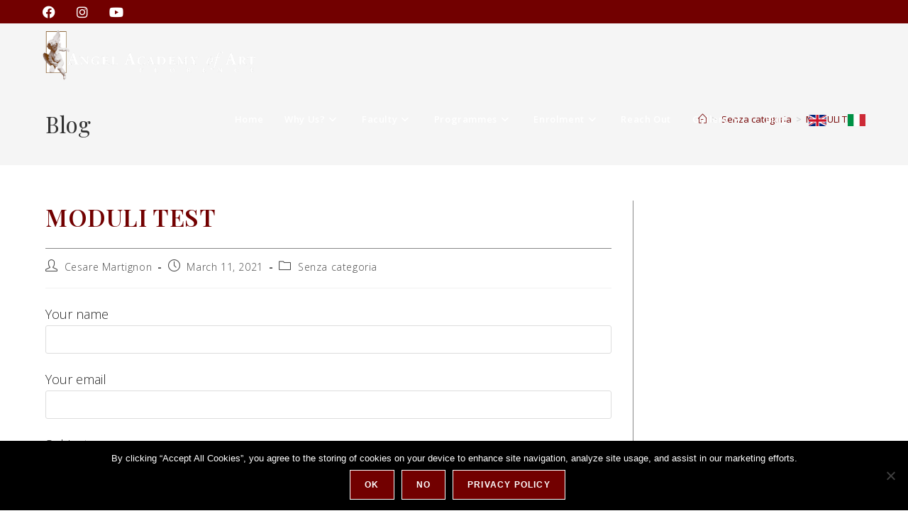

--- FILE ---
content_type: text/html; charset=UTF-8
request_url: https://angelacademyofart.com/moduli-test/
body_size: 18156
content:
<!DOCTYPE html>
<html class="html" lang="en-US">
<head>
	<meta charset="UTF-8">
	<link rel="profile" href="https://gmpg.org/xfn/11">

	<meta name='robots' content='index, follow, max-image-preview:large, max-snippet:-1, max-video-preview:-1' />

<!-- Google Tag Manager for WordPress by gtm4wp.com -->
<script data-cfasync="false" data-pagespeed-no-defer>
	var gtm4wp_datalayer_name = "dataLayer";
	var dataLayer = dataLayer || [];
</script>
<!-- End Google Tag Manager for WordPress by gtm4wp.com -->
		<!-- Meta Tag Manager -->
		<meta name="description" content="art school in florence" />
		<meta name="keywords" content="art, school, academy, firenze, american, students, annigoni, rinascimento, florence, tuscany" />
		<!-- / Meta Tag Manager -->
<meta name="viewport" content="width=device-width, initial-scale=1">
	<!-- This site is optimized with the Yoast SEO plugin v26.8 - https://yoast.com/product/yoast-seo-wordpress/ -->
	<title>MODULI TEST | Angel Academy of Art</title>
	<link rel="canonical" href="https://angelacademyofart.com/moduli-test/" />
	<meta property="og:locale" content="en_US" />
	<meta property="og:type" content="article" />
	<meta property="og:title" content="MODULI TEST | Angel Academy of Art" />
	<meta property="og:url" content="https://angelacademyofart.com/moduli-test/" />
	<meta property="og:site_name" content="Angel Academy of Art" />
	<meta property="article:published_time" content="2021-03-11T11:46:30+00:00" />
	<meta property="article:modified_time" content="2021-03-11T19:36:07+00:00" />
	<meta name="author" content="Cesare Martignon" />
	<meta name="twitter:label1" content="Written by" />
	<meta name="twitter:data1" content="Cesare Martignon" />
	<script type="application/ld+json" class="yoast-schema-graph">{"@context":"https://schema.org","@graph":[{"@type":"Article","@id":"https://angelacademyofart.com/moduli-test/#article","isPartOf":{"@id":"https://angelacademyofart.com/moduli-test/"},"author":{"name":"Cesare Martignon","@id":"https://angelacademyofart.com/#/schema/person/06ade23bf975d688de9dd75db915a73e"},"headline":"MODULI TEST","datePublished":"2021-03-11T11:46:30+00:00","dateModified":"2021-03-11T19:36:07+00:00","mainEntityOfPage":{"@id":"https://angelacademyofart.com/moduli-test/"},"wordCount":23,"publisher":{"@id":"https://angelacademyofart.com/#organization"},"articleSection":["Senza categoria"],"inLanguage":"en-US"},{"@type":"WebPage","@id":"https://angelacademyofart.com/moduli-test/","url":"https://angelacademyofart.com/moduli-test/","name":"MODULI TEST | Angel Academy of Art","isPartOf":{"@id":"https://angelacademyofart.com/#website"},"datePublished":"2021-03-11T11:46:30+00:00","dateModified":"2021-03-11T19:36:07+00:00","breadcrumb":{"@id":"https://angelacademyofart.com/moduli-test/#breadcrumb"},"inLanguage":"en-US","potentialAction":[{"@type":"ReadAction","target":["https://angelacademyofart.com/moduli-test/"]}]},{"@type":"BreadcrumbList","@id":"https://angelacademyofart.com/moduli-test/#breadcrumb","itemListElement":[{"@type":"ListItem","position":1,"name":"Blog","item":"https://angelacademyofart.com/?page_id=1228"},{"@type":"ListItem","position":2,"name":"MODULI TEST"}]},{"@type":"WebSite","@id":"https://angelacademyofart.com/#website","url":"https://angelacademyofart.com/","name":"Angel Academy of Art","description":"Art School Art Schools in Florence - Scuola d&#039;arte a Firenze - Art Academy","publisher":{"@id":"https://angelacademyofart.com/#organization"},"potentialAction":[{"@type":"SearchAction","target":{"@type":"EntryPoint","urlTemplate":"https://angelacademyofart.com/?s={search_term_string}"},"query-input":{"@type":"PropertyValueSpecification","valueRequired":true,"valueName":"search_term_string"}}],"inLanguage":"en-US"},{"@type":"Organization","@id":"https://angelacademyofart.com/#organization","name":"Angel Academy of Art","url":"https://angelacademyofart.com/","logo":{"@type":"ImageObject","inLanguage":"en-US","@id":"https://angelacademyofart.com/#/schema/logo/image/","url":"https://angelacademyofart.com/wp-content/uploads/2019/06/logo-Angel-Art-2.png","contentUrl":"https://angelacademyofart.com/wp-content/uploads/2019/06/logo-Angel-Art-2.png","width":2084,"height":491,"caption":"Angel Academy of Art"},"image":{"@id":"https://angelacademyofart.com/#/schema/logo/image/"}},{"@type":"Person","@id":"https://angelacademyofart.com/#/schema/person/06ade23bf975d688de9dd75db915a73e","name":"Cesare Martignon","image":{"@type":"ImageObject","inLanguage":"en-US","@id":"https://angelacademyofart.com/#/schema/person/image/","url":"https://secure.gravatar.com/avatar/246d2c772fcedb55fb4214d361f6288eb563e0cc58118f6f38e6cfc1133005ae?s=96&d=mm&r=g","contentUrl":"https://secure.gravatar.com/avatar/246d2c772fcedb55fb4214d361f6288eb563e0cc58118f6f38e6cfc1133005ae?s=96&d=mm&r=g","caption":"Cesare Martignon"},"url":"https://angelacademyofart.com/author/cesaremartignon/"}]}</script>
	<!-- / Yoast SEO plugin. -->


<link rel='dns-prefetch' href='//fonts.googleapis.com' />
<link rel='dns-prefetch' href='//use.fontawesome.com' />
<link rel="alternate" type="application/rss+xml" title="Angel Academy of Art &raquo; Feed" href="https://angelacademyofart.com/feed/" />
<link rel="alternate" type="application/rss+xml" title="Angel Academy of Art &raquo; Comments Feed" href="https://angelacademyofart.com/comments/feed/" />
<link rel="alternate" title="oEmbed (JSON)" type="application/json+oembed" href="https://angelacademyofart.com/wp-json/oembed/1.0/embed?url=https%3A%2F%2Fangelacademyofart.com%2Fmoduli-test%2F" />
<link rel="alternate" title="oEmbed (XML)" type="text/xml+oembed" href="https://angelacademyofart.com/wp-json/oembed/1.0/embed?url=https%3A%2F%2Fangelacademyofart.com%2Fmoduli-test%2F&#038;format=xml" />
<style id='wp-img-auto-sizes-contain-inline-css'>
img:is([sizes=auto i],[sizes^="auto," i]){contain-intrinsic-size:3000px 1500px}
/*# sourceURL=wp-img-auto-sizes-contain-inline-css */
</style>
<style id='wp-emoji-styles-inline-css'>

	img.wp-smiley, img.emoji {
		display: inline !important;
		border: none !important;
		box-shadow: none !important;
		height: 1em !important;
		width: 1em !important;
		margin: 0 0.07em !important;
		vertical-align: -0.1em !important;
		background: none !important;
		padding: 0 !important;
	}
/*# sourceURL=wp-emoji-styles-inline-css */
</style>
<link rel='stylesheet' id='wp-block-library-css' href='https://angelacademyofart.com/wp-includes/css/dist/block-library/style.min.css?ver=6.9' media='all' />
<style id='wp-block-paragraph-inline-css'>
.is-small-text{font-size:.875em}.is-regular-text{font-size:1em}.is-large-text{font-size:2.25em}.is-larger-text{font-size:3em}.has-drop-cap:not(:focus):first-letter{float:left;font-size:8.4em;font-style:normal;font-weight:100;line-height:.68;margin:.05em .1em 0 0;text-transform:uppercase}body.rtl .has-drop-cap:not(:focus):first-letter{float:none;margin-left:.1em}p.has-drop-cap.has-background{overflow:hidden}:root :where(p.has-background){padding:1.25em 2.375em}:where(p.has-text-color:not(.has-link-color)) a{color:inherit}p.has-text-align-left[style*="writing-mode:vertical-lr"],p.has-text-align-right[style*="writing-mode:vertical-rl"]{rotate:180deg}
/*# sourceURL=https://angelacademyofart.com/wp-includes/blocks/paragraph/style.min.css */
</style>
<style id='global-styles-inline-css'>
:root{--wp--preset--aspect-ratio--square: 1;--wp--preset--aspect-ratio--4-3: 4/3;--wp--preset--aspect-ratio--3-4: 3/4;--wp--preset--aspect-ratio--3-2: 3/2;--wp--preset--aspect-ratio--2-3: 2/3;--wp--preset--aspect-ratio--16-9: 16/9;--wp--preset--aspect-ratio--9-16: 9/16;--wp--preset--color--black: #000000;--wp--preset--color--cyan-bluish-gray: #abb8c3;--wp--preset--color--white: #ffffff;--wp--preset--color--pale-pink: #f78da7;--wp--preset--color--vivid-red: #cf2e2e;--wp--preset--color--luminous-vivid-orange: #ff6900;--wp--preset--color--luminous-vivid-amber: #fcb900;--wp--preset--color--light-green-cyan: #7bdcb5;--wp--preset--color--vivid-green-cyan: #00d084;--wp--preset--color--pale-cyan-blue: #8ed1fc;--wp--preset--color--vivid-cyan-blue: #0693e3;--wp--preset--color--vivid-purple: #9b51e0;--wp--preset--gradient--vivid-cyan-blue-to-vivid-purple: linear-gradient(135deg,rgb(6,147,227) 0%,rgb(155,81,224) 100%);--wp--preset--gradient--light-green-cyan-to-vivid-green-cyan: linear-gradient(135deg,rgb(122,220,180) 0%,rgb(0,208,130) 100%);--wp--preset--gradient--luminous-vivid-amber-to-luminous-vivid-orange: linear-gradient(135deg,rgb(252,185,0) 0%,rgb(255,105,0) 100%);--wp--preset--gradient--luminous-vivid-orange-to-vivid-red: linear-gradient(135deg,rgb(255,105,0) 0%,rgb(207,46,46) 100%);--wp--preset--gradient--very-light-gray-to-cyan-bluish-gray: linear-gradient(135deg,rgb(238,238,238) 0%,rgb(169,184,195) 100%);--wp--preset--gradient--cool-to-warm-spectrum: linear-gradient(135deg,rgb(74,234,220) 0%,rgb(151,120,209) 20%,rgb(207,42,186) 40%,rgb(238,44,130) 60%,rgb(251,105,98) 80%,rgb(254,248,76) 100%);--wp--preset--gradient--blush-light-purple: linear-gradient(135deg,rgb(255,206,236) 0%,rgb(152,150,240) 100%);--wp--preset--gradient--blush-bordeaux: linear-gradient(135deg,rgb(254,205,165) 0%,rgb(254,45,45) 50%,rgb(107,0,62) 100%);--wp--preset--gradient--luminous-dusk: linear-gradient(135deg,rgb(255,203,112) 0%,rgb(199,81,192) 50%,rgb(65,88,208) 100%);--wp--preset--gradient--pale-ocean: linear-gradient(135deg,rgb(255,245,203) 0%,rgb(182,227,212) 50%,rgb(51,167,181) 100%);--wp--preset--gradient--electric-grass: linear-gradient(135deg,rgb(202,248,128) 0%,rgb(113,206,126) 100%);--wp--preset--gradient--midnight: linear-gradient(135deg,rgb(2,3,129) 0%,rgb(40,116,252) 100%);--wp--preset--font-size--small: 13px;--wp--preset--font-size--medium: 20px;--wp--preset--font-size--large: 36px;--wp--preset--font-size--x-large: 42px;--wp--preset--spacing--20: 0.44rem;--wp--preset--spacing--30: 0.67rem;--wp--preset--spacing--40: 1rem;--wp--preset--spacing--50: 1.5rem;--wp--preset--spacing--60: 2.25rem;--wp--preset--spacing--70: 3.38rem;--wp--preset--spacing--80: 5.06rem;--wp--preset--shadow--natural: 6px 6px 9px rgba(0, 0, 0, 0.2);--wp--preset--shadow--deep: 12px 12px 50px rgba(0, 0, 0, 0.4);--wp--preset--shadow--sharp: 6px 6px 0px rgba(0, 0, 0, 0.2);--wp--preset--shadow--outlined: 6px 6px 0px -3px rgb(255, 255, 255), 6px 6px rgb(0, 0, 0);--wp--preset--shadow--crisp: 6px 6px 0px rgb(0, 0, 0);}:where(.is-layout-flex){gap: 0.5em;}:where(.is-layout-grid){gap: 0.5em;}body .is-layout-flex{display: flex;}.is-layout-flex{flex-wrap: wrap;align-items: center;}.is-layout-flex > :is(*, div){margin: 0;}body .is-layout-grid{display: grid;}.is-layout-grid > :is(*, div){margin: 0;}:where(.wp-block-columns.is-layout-flex){gap: 2em;}:where(.wp-block-columns.is-layout-grid){gap: 2em;}:where(.wp-block-post-template.is-layout-flex){gap: 1.25em;}:where(.wp-block-post-template.is-layout-grid){gap: 1.25em;}.has-black-color{color: var(--wp--preset--color--black) !important;}.has-cyan-bluish-gray-color{color: var(--wp--preset--color--cyan-bluish-gray) !important;}.has-white-color{color: var(--wp--preset--color--white) !important;}.has-pale-pink-color{color: var(--wp--preset--color--pale-pink) !important;}.has-vivid-red-color{color: var(--wp--preset--color--vivid-red) !important;}.has-luminous-vivid-orange-color{color: var(--wp--preset--color--luminous-vivid-orange) !important;}.has-luminous-vivid-amber-color{color: var(--wp--preset--color--luminous-vivid-amber) !important;}.has-light-green-cyan-color{color: var(--wp--preset--color--light-green-cyan) !important;}.has-vivid-green-cyan-color{color: var(--wp--preset--color--vivid-green-cyan) !important;}.has-pale-cyan-blue-color{color: var(--wp--preset--color--pale-cyan-blue) !important;}.has-vivid-cyan-blue-color{color: var(--wp--preset--color--vivid-cyan-blue) !important;}.has-vivid-purple-color{color: var(--wp--preset--color--vivid-purple) !important;}.has-black-background-color{background-color: var(--wp--preset--color--black) !important;}.has-cyan-bluish-gray-background-color{background-color: var(--wp--preset--color--cyan-bluish-gray) !important;}.has-white-background-color{background-color: var(--wp--preset--color--white) !important;}.has-pale-pink-background-color{background-color: var(--wp--preset--color--pale-pink) !important;}.has-vivid-red-background-color{background-color: var(--wp--preset--color--vivid-red) !important;}.has-luminous-vivid-orange-background-color{background-color: var(--wp--preset--color--luminous-vivid-orange) !important;}.has-luminous-vivid-amber-background-color{background-color: var(--wp--preset--color--luminous-vivid-amber) !important;}.has-light-green-cyan-background-color{background-color: var(--wp--preset--color--light-green-cyan) !important;}.has-vivid-green-cyan-background-color{background-color: var(--wp--preset--color--vivid-green-cyan) !important;}.has-pale-cyan-blue-background-color{background-color: var(--wp--preset--color--pale-cyan-blue) !important;}.has-vivid-cyan-blue-background-color{background-color: var(--wp--preset--color--vivid-cyan-blue) !important;}.has-vivid-purple-background-color{background-color: var(--wp--preset--color--vivid-purple) !important;}.has-black-border-color{border-color: var(--wp--preset--color--black) !important;}.has-cyan-bluish-gray-border-color{border-color: var(--wp--preset--color--cyan-bluish-gray) !important;}.has-white-border-color{border-color: var(--wp--preset--color--white) !important;}.has-pale-pink-border-color{border-color: var(--wp--preset--color--pale-pink) !important;}.has-vivid-red-border-color{border-color: var(--wp--preset--color--vivid-red) !important;}.has-luminous-vivid-orange-border-color{border-color: var(--wp--preset--color--luminous-vivid-orange) !important;}.has-luminous-vivid-amber-border-color{border-color: var(--wp--preset--color--luminous-vivid-amber) !important;}.has-light-green-cyan-border-color{border-color: var(--wp--preset--color--light-green-cyan) !important;}.has-vivid-green-cyan-border-color{border-color: var(--wp--preset--color--vivid-green-cyan) !important;}.has-pale-cyan-blue-border-color{border-color: var(--wp--preset--color--pale-cyan-blue) !important;}.has-vivid-cyan-blue-border-color{border-color: var(--wp--preset--color--vivid-cyan-blue) !important;}.has-vivid-purple-border-color{border-color: var(--wp--preset--color--vivid-purple) !important;}.has-vivid-cyan-blue-to-vivid-purple-gradient-background{background: var(--wp--preset--gradient--vivid-cyan-blue-to-vivid-purple) !important;}.has-light-green-cyan-to-vivid-green-cyan-gradient-background{background: var(--wp--preset--gradient--light-green-cyan-to-vivid-green-cyan) !important;}.has-luminous-vivid-amber-to-luminous-vivid-orange-gradient-background{background: var(--wp--preset--gradient--luminous-vivid-amber-to-luminous-vivid-orange) !important;}.has-luminous-vivid-orange-to-vivid-red-gradient-background{background: var(--wp--preset--gradient--luminous-vivid-orange-to-vivid-red) !important;}.has-very-light-gray-to-cyan-bluish-gray-gradient-background{background: var(--wp--preset--gradient--very-light-gray-to-cyan-bluish-gray) !important;}.has-cool-to-warm-spectrum-gradient-background{background: var(--wp--preset--gradient--cool-to-warm-spectrum) !important;}.has-blush-light-purple-gradient-background{background: var(--wp--preset--gradient--blush-light-purple) !important;}.has-blush-bordeaux-gradient-background{background: var(--wp--preset--gradient--blush-bordeaux) !important;}.has-luminous-dusk-gradient-background{background: var(--wp--preset--gradient--luminous-dusk) !important;}.has-pale-ocean-gradient-background{background: var(--wp--preset--gradient--pale-ocean) !important;}.has-electric-grass-gradient-background{background: var(--wp--preset--gradient--electric-grass) !important;}.has-midnight-gradient-background{background: var(--wp--preset--gradient--midnight) !important;}.has-small-font-size{font-size: var(--wp--preset--font-size--small) !important;}.has-medium-font-size{font-size: var(--wp--preset--font-size--medium) !important;}.has-large-font-size{font-size: var(--wp--preset--font-size--large) !important;}.has-x-large-font-size{font-size: var(--wp--preset--font-size--x-large) !important;}
/*# sourceURL=global-styles-inline-css */
</style>

<style id='classic-theme-styles-inline-css'>
/*! This file is auto-generated */
.wp-block-button__link{color:#fff;background-color:#32373c;border-radius:9999px;box-shadow:none;text-decoration:none;padding:calc(.667em + 2px) calc(1.333em + 2px);font-size:1.125em}.wp-block-file__button{background:#32373c;color:#fff;text-decoration:none}
/*# sourceURL=/wp-includes/css/classic-themes.min.css */
</style>
<link rel='stylesheet' id='wp-components-css' href='https://angelacademyofart.com/wp-includes/css/dist/components/style.min.css?ver=6.9' media='all' />
<link rel='stylesheet' id='wp-preferences-css' href='https://angelacademyofart.com/wp-includes/css/dist/preferences/style.min.css?ver=6.9' media='all' />
<link rel='stylesheet' id='wp-block-editor-css' href='https://angelacademyofart.com/wp-includes/css/dist/block-editor/style.min.css?ver=6.9' media='all' />
<link rel='stylesheet' id='popup-maker-block-library-style-css' href='https://angelacademyofart.com/wp-content/plugins/popup-maker/dist/packages/block-library-style.css?ver=dbea705cfafe089d65f1' media='all' />
<style id='font-awesome-svg-styles-default-inline-css'>
.svg-inline--fa {
  display: inline-block;
  height: 1em;
  overflow: visible;
  vertical-align: -.125em;
}
/*# sourceURL=font-awesome-svg-styles-default-inline-css */
</style>
<link rel='stylesheet' id='font-awesome-svg-styles-css' href='https://angelacademyofart.com/wp-content/uploads/font-awesome/v6.1.1/css/svg-with-js.css' media='all' />
<style id='font-awesome-svg-styles-inline-css'>
   .wp-block-font-awesome-icon svg::before,
   .wp-rich-text-font-awesome-icon svg::before {content: unset;}
/*# sourceURL=font-awesome-svg-styles-inline-css */
</style>
<link rel='stylesheet' id='edsanimate-animo-css-css' href='https://angelacademyofart.com/wp-content/plugins/animate-it/assets/css/animate-animo.css?ver=6.9' media='all' />
<link rel='stylesheet' id='contact-form-7-css' href='https://angelacademyofart.com/wp-content/plugins/contact-form-7/includes/css/styles.css?ver=6.1.4' media='all' />
<style id='contact-form-7-inline-css'>
.wpcf7 .wpcf7-recaptcha iframe {margin-bottom: 0;}.wpcf7 .wpcf7-recaptcha[data-align="center"] > div {margin: 0 auto;}.wpcf7 .wpcf7-recaptcha[data-align="right"] > div {margin: 0 0 0 auto;}
/*# sourceURL=contact-form-7-inline-css */
</style>
<link rel='stylesheet' id='cookie-notice-front-css' href='https://angelacademyofart.com/wp-content/plugins/cookie-notice/css/front.min.css?ver=2.5.11' media='all' />
<link rel='stylesheet' id='menu-image-css' href='https://angelacademyofart.com/wp-content/plugins/menu-image/includes/css/menu-image.css?ver=3.13' media='all' />
<link rel='stylesheet' id='dashicons-css' href='https://angelacademyofart.com/wp-includes/css/dashicons.min.css?ver=6.9' media='all' />
<link rel='stylesheet' id='rs-plugin-settings-css' href='https://angelacademyofart.com/wp-content/plugins/revslider/public/assets/css/settings.css?ver=5.4.8' media='all' />
<style id='rs-plugin-settings-inline-css'>
#rs-demo-id {}
/*# sourceURL=rs-plugin-settings-inline-css */
</style>
<link rel='stylesheet' id='oceanwp-style-css' href='https://angelacademyofart.com/wp-content/themes/oceanwp/assets/css/style.min.css?ver=1.0' media='all' />
<style id='oceanwp-style-inline-css'>
body div.wpforms-container-full .wpforms-form input[type=submit]:hover,
			body div.wpforms-container-full .wpforms-form input[type=submit]:active,
			body div.wpforms-container-full .wpforms-form button[type=submit]:hover,
			body div.wpforms-container-full .wpforms-form button[type=submit]:active,
			body div.wpforms-container-full .wpforms-form .wpforms-page-button:hover,
			body div.wpforms-container-full .wpforms-form .wpforms-page-button:active,
			body .wp-core-ui div.wpforms-container-full .wpforms-form input[type=submit]:hover,
			body .wp-core-ui div.wpforms-container-full .wpforms-form input[type=submit]:active,
			body .wp-core-ui div.wpforms-container-full .wpforms-form button[type=submit]:hover,
			body .wp-core-ui div.wpforms-container-full .wpforms-form button[type=submit]:active,
			body .wp-core-ui div.wpforms-container-full .wpforms-form .wpforms-page-button:hover,
			body .wp-core-ui div.wpforms-container-full .wpforms-form .wpforms-page-button:active {
					background: linear-gradient(0deg, rgba(0, 0, 0, 0.2), rgba(0, 0, 0, 0.2)), var(--wpforms-button-background-color-alt, var(--wpforms-button-background-color)) !important;
			}
/*# sourceURL=oceanwp-style-inline-css */
</style>
<link rel='stylesheet' id='child-style-css' href='https://angelacademyofart.com/wp-content/themes/oceanwp-child-theme-master/style.css?ver=6.9' media='all' />
<link rel='stylesheet' id='font-awesome-css' href='https://angelacademyofart.com/wp-content/themes/oceanwp/assets/fonts/fontawesome/css/all.min.css?ver=6.7.2' media='all' />
<link rel='stylesheet' id='simple-line-icons-css' href='https://angelacademyofart.com/wp-content/themes/oceanwp/assets/css/third/simple-line-icons.min.css?ver=2.4.0' media='all' />
<link rel='stylesheet' id='oceanwp-google-font-open-sans-css' href='//fonts.googleapis.com/css?family=Open+Sans%3A100%2C200%2C300%2C400%2C500%2C600%2C700%2C800%2C900%2C100i%2C200i%2C300i%2C400i%2C500i%2C600i%2C700i%2C800i%2C900i&#038;subset=latin&#038;display=swap&#038;ver=6.9' media='all' />
<link rel='stylesheet' id='oceanwp-google-font-playfair-display-css' href='//fonts.googleapis.com/css?family=Playfair+Display%3A100%2C200%2C300%2C400%2C500%2C600%2C700%2C800%2C900%2C100i%2C200i%2C300i%2C400i%2C500i%2C600i%2C700i%2C800i%2C900i&#038;subset=latin&#038;display=swap&#038;ver=6.9' media='all' />
<link rel='stylesheet' id='font-awesome-official-css' href='https://use.fontawesome.com/releases/v6.1.1/css/all.css' media='all' integrity="sha384-/frq1SRXYH/bSyou/HUp/hib7RVN1TawQYja658FEOodR/FQBKVqT9Ol+Oz3Olq5" crossorigin="anonymous" />
<link rel='stylesheet' id='oe-widgets-style-css' href='https://angelacademyofart.com/wp-content/plugins/ocean-extra/assets/css/widgets.css?ver=6.9' media='all' />
<link rel='stylesheet' id='oceanwp-custom-css' href='https://angelacademyofart.com/wp-content/uploads/oceanwp/custom-style.css?ver=6.9' media='all' />
<link rel='stylesheet' id='font-awesome-official-v4shim-css' href='https://use.fontawesome.com/releases/v6.1.1/css/v4-shims.css' media='all' integrity="sha384-4Jczmr1SlicmtiAiHGxwWtSzLJAS97HzJsKGqfC0JtZktLrPXIux1u6GJNVRRqiN" crossorigin="anonymous" />
<script src="https://angelacademyofart.com/wp-includes/js/jquery/jquery.min.js?ver=3.7.1" id="jquery-core-js"></script>
<script src="https://angelacademyofart.com/wp-includes/js/jquery/jquery-migrate.min.js?ver=3.4.1" id="jquery-migrate-js"></script>
<script src="https://angelacademyofart.com/wp-content/plugins/revslider/public/assets/js/jquery.themepunch.tools.min.js?ver=5.4.8" id="tp-tools-js"></script>
<script src="https://angelacademyofart.com/wp-content/plugins/revslider/public/assets/js/jquery.themepunch.revolution.min.js?ver=5.4.8" id="revmin-js"></script>
<link rel="https://api.w.org/" href="https://angelacademyofart.com/wp-json/" /><link rel="alternate" title="JSON" type="application/json" href="https://angelacademyofart.com/wp-json/wp/v2/posts/2706" /><link rel="EditURI" type="application/rsd+xml" title="RSD" href="https://angelacademyofart.com/xmlrpc.php?rsd" />
<meta name="generator" content="WordPress 6.9" />
<link rel='shortlink' href='https://angelacademyofart.com/?p=2706' />
<meta name="description" content="" />
	<meta name="keywords" content="" />
	
<!-- Google Tag Manager for WordPress by gtm4wp.com -->
<!-- GTM Container placement set to footer -->
<script data-cfasync="false" data-pagespeed-no-defer>
	var dataLayer_content = {"pagePostType":"post","pagePostType2":"single-post","pageCategory":["senza-categoria"],"pagePostAuthor":"Cesare Martignon"};
	dataLayer.push( dataLayer_content );
</script>
<script data-cfasync="false" data-pagespeed-no-defer>
(function(w,d,s,l,i){w[l]=w[l]||[];w[l].push({'gtm.start':
new Date().getTime(),event:'gtm.js'});var f=d.getElementsByTagName(s)[0],
j=d.createElement(s),dl=l!='dataLayer'?'&l='+l:'';j.async=true;j.src=
'//www.googletagmanager.com/gtm.js?id='+i+dl;f.parentNode.insertBefore(j,f);
})(window,document,'script','dataLayer','GTM-NLTG75T');
</script>
<!-- End Google Tag Manager for WordPress by gtm4wp.com --><style type="text/css">.blue-message {
background: none repeat scroll 0 0 #3399ff;
color: #ffffff;
text-shadow: none;
font-size: 14px;
line-height: 24px;
padding: 10px;
}.green-message {
background: none repeat scroll 0 0 #8cc14c;
color: #ffffff;
text-shadow: none;
font-size: 14px;
line-height: 24px;
padding: 10px;
}.orange-message {
background: none repeat scroll 0 0 #faa732;
color: #ffffff;
text-shadow: none;
font-size: 14px;
line-height: 24px;
padding: 10px;
}.red-message {
background: none repeat scroll 0 0 #da4d31;
color: #ffffff;
text-shadow: none;
font-size: 14px;
line-height: 24px;
padding: 10px;
}.grey-message {
background: none repeat scroll 0 0 #53555c;
color: #ffffff;
text-shadow: none;
font-size: 14px;
line-height: 24px;
padding: 10px;
}.left-block {
background: none repeat scroll 0 0px, radial-gradient(ellipse at center center, #ffffff 0%, #f2f2f2 100%) repeat scroll 0 0 rgba(0, 0, 0, 0);
color: #8b8e97;
padding: 10px;
margin: 10px;
float: left;
}.right-block {
background: none repeat scroll 0 0px, radial-gradient(ellipse at center center, #ffffff 0%, #f2f2f2 100%) repeat scroll 0 0 rgba(0, 0, 0, 0);
color: #8b8e97;
padding: 10px;
margin: 10px;
float: right;
}.blockquotes {
background: none;
border-left: 5px solid #f1f1f1;
color: #8B8E97;
font-size: 14px;
font-style: italic;
line-height: 22px;
padding-left: 15px;
padding: 10px;
width: 60%;
float: left;
}</style><meta name="generator" content="Powered by Slider Revolution 5.4.8 - responsive, Mobile-Friendly Slider Plugin for WordPress with comfortable drag and drop interface." />
<link rel="icon" href="https://angelacademyofart.com/wp-content/uploads/2022/07/cropped-logo-Angel-Art-2-32x32.png" sizes="32x32" />
<link rel="icon" href="https://angelacademyofart.com/wp-content/uploads/2022/07/cropped-logo-Angel-Art-2-192x192.png" sizes="192x192" />
<link rel="apple-touch-icon" href="https://angelacademyofart.com/wp-content/uploads/2022/07/cropped-logo-Angel-Art-2-180x180.png" />
<meta name="msapplication-TileImage" content="https://angelacademyofart.com/wp-content/uploads/2022/07/cropped-logo-Angel-Art-2-270x270.png" />
<script type="text/javascript">function setREVStartSize(e){									
						try{ e.c=jQuery(e.c);var i=jQuery(window).width(),t=9999,r=0,n=0,l=0,f=0,s=0,h=0;
							if(e.responsiveLevels&&(jQuery.each(e.responsiveLevels,function(e,f){f>i&&(t=r=f,l=e),i>f&&f>r&&(r=f,n=e)}),t>r&&(l=n)),f=e.gridheight[l]||e.gridheight[0]||e.gridheight,s=e.gridwidth[l]||e.gridwidth[0]||e.gridwidth,h=i/s,h=h>1?1:h,f=Math.round(h*f),"fullscreen"==e.sliderLayout){var u=(e.c.width(),jQuery(window).height());if(void 0!=e.fullScreenOffsetContainer){var c=e.fullScreenOffsetContainer.split(",");if (c) jQuery.each(c,function(e,i){u=jQuery(i).length>0?u-jQuery(i).outerHeight(!0):u}),e.fullScreenOffset.split("%").length>1&&void 0!=e.fullScreenOffset&&e.fullScreenOffset.length>0?u-=jQuery(window).height()*parseInt(e.fullScreenOffset,0)/100:void 0!=e.fullScreenOffset&&e.fullScreenOffset.length>0&&(u-=parseInt(e.fullScreenOffset,0))}f=u}else void 0!=e.minHeight&&f<e.minHeight&&(f=e.minHeight);e.c.closest(".rev_slider_wrapper").css({height:f})					
						}catch(d){console.log("Failure at Presize of Slider:"+d)}						
					};</script>
</head>

<body class="wp-singular post-template-default single single-post postid-2706 single-format-standard wp-custom-logo wp-embed-responsive wp-theme-oceanwp wp-child-theme-oceanwp-child-theme-master cookies-not-set oceanwp-theme dropdown-mobile has-transparent-header no-header-border default-breakpoint has-sidebar content-right-sidebar post-in-category-senza-categoria has-topbar has-breadcrumbs" itemscope="itemscope" itemtype="https://schema.org/Article">

	
	
	<div id="outer-wrap" class="site clr">

		<a class="skip-link screen-reader-text" href="#main">Skip to content</a>

		
		<div id="wrap" class="clr">

			

<div id="top-bar-wrap" class="clr">

	<div id="top-bar" class="clr has-no-content">

		
		<div id="top-bar-inner" class="clr">

			

<div id="top-bar-social" class="clr top-bar-left">

	<ul class="clr" aria-label="Social links">

		<li class="oceanwp-facebook"><a href="https://www.facebook.com/angelacademyofart/" aria-label="Facebook (opens in a new tab)" target="_blank" rel="noopener noreferrer"><i class=" fab fa-facebook" aria-hidden="true" role="img"></i></a></li><li class="oceanwp-instagram"><a href="https://www.instagram.com/angelacademyofart/" aria-label="Instagram (opens in a new tab)" target="_blank" rel="noopener noreferrer"><i class=" fab fa-instagram" aria-hidden="true" role="img"></i></a></li><li class="oceanwp-youtube"><a href="https://www.youtube.com/channel/UCU-ly30RgvIIy53c_i8kY5g" aria-label="Youtube (opens in a new tab)" target="_blank" rel="noopener noreferrer"><i class=" fab fa-youtube" aria-hidden="true" role="img"></i></a></li>
	</ul>

</div><!-- #top-bar-social -->

		</div><!-- #top-bar-inner -->

		
	</div><!-- #top-bar -->

</div><!-- #top-bar-wrap -->


				<div id="transparent-header-wrap" class="clr">
	
<header id="site-header" class="transparent-header effect-two clr" data-height="90" itemscope="itemscope" itemtype="https://schema.org/WPHeader" role="banner">

	
					
			<div id="site-header-inner" class="clr ">

				
				

<div id="site-logo" class="clr" itemscope itemtype="https://schema.org/Brand" >

	
	<div id="site-logo-inner" class="clr">

		<a href="https://angelacademyofart.com/" class="custom-logo-link" rel="home"><img width="2084" height="491" src="https://angelacademyofart.com/wp-content/uploads/2019/06/logo-Angel-Art-2.png" class="custom-logo" alt="Angel Academy of Art" decoding="async" fetchpriority="high" srcset="https://angelacademyofart.com/wp-content/uploads/2019/06/logo-Angel-Art-2.png 2084w, https://angelacademyofart.com/wp-content/uploads/2019/06/logo-Angel-Art-2-320x75.png 320w, https://angelacademyofart.com/wp-content/uploads/2019/06/logo-Angel-Art-2-768x181.png 768w, https://angelacademyofart.com/wp-content/uploads/2019/06/logo-Angel-Art-2-960x226.png 960w" sizes="(max-width: 2084px) 100vw, 2084px" /></a>
	</div><!-- #site-logo-inner -->

	
	
</div><!-- #site-logo -->

			<div id="site-navigation-wrap" class="clr">
			
			
			
			<nav id="site-navigation" class="navigation main-navigation clr" itemscope="itemscope" itemtype="https://schema.org/SiteNavigationElement" role="navigation" >

				<ul id="menu-principale" class="main-menu dropdown-menu sf-menu"><li id="menu-item-314" class="menu-item menu-item-type-post_type menu-item-object-page menu-item-home menu-item-314"><a href="https://angelacademyofart.com/" class="menu-link"><span class="text-wrap">Home</span></a></li><li id="menu-item-523" class="menu-item menu-item-type-post_type menu-item-object-page menu-item-has-children dropdown menu-item-523"><a href="https://angelacademyofart.com/why-us/" class="menu-link"><span class="text-wrap">Why us?<i class="nav-arrow fa fa-angle-down" aria-hidden="true" role="img"></i></span></a>
<ul class="sub-menu">
	<li id="menu-item-668" class="menu-item menu-item-type-post_type menu-item-object-page menu-item-668"><a href="https://angelacademyofart.com/unique-experience/" class="menu-link"><span class="text-wrap">Unique experience</span></a></li>	<li id="menu-item-667" class="menu-item menu-item-type-post_type menu-item-object-page menu-item-667"><a href="https://angelacademyofart.com/your-career-development/" class="menu-link"><span class="text-wrap">Your Career Development</span></a></li>	<li id="menu-item-666" class="menu-item menu-item-type-post_type menu-item-object-page menu-item-666"><a href="https://angelacademyofart.com/about-us/" class="menu-link"><span class="text-wrap">Student Comments</span></a></li>	<li id="menu-item-1060" class="menu-item menu-item-type-post_type menu-item-object-page menu-item-1060"><a href="https://angelacademyofart.com/carta-qualita/" class="menu-link"><span class="text-wrap">Carta Qualità</span></a></li></ul>
</li><li id="menu-item-1817" class="menu-item menu-item-type-post_type menu-item-object-page menu-item-has-children dropdown menu-item-1817"><a href="https://angelacademyofart.com/faculty/" class="menu-link"><span class="text-wrap">Faculty<i class="nav-arrow fa fa-angle-down" aria-hidden="true" role="img"></i></span></a>
<ul class="sub-menu">
	<li id="menu-item-1657" class="menu-item menu-item-type-post_type menu-item-object-page menu-item-1657"><a href="https://angelacademyofart.com/the-maestro/" class="menu-link"><span class="text-wrap">The Maestro</span></a></li>	<li id="menu-item-3193" class="menu-item menu-item-type-post_type menu-item-object-page menu-item-3193"><a href="https://angelacademyofart.com/instructors-2/" class="menu-link"><span class="text-wrap">Instructors</span></a></li></ul>
</li><li id="menu-item-606" class="menu-item menu-item-type-post_type menu-item-object-page menu-item-has-children dropdown menu-item-606"><a href="https://angelacademyofart.com/programme/" class="menu-link"><span class="text-wrap">Programmes<i class="nav-arrow fa fa-angle-down" aria-hidden="true" role="img"></i></span></a>
<ul class="sub-menu">
	<li id="menu-item-607" class="menu-item menu-item-type-post_type menu-item-object-page menu-item-607"><a href="https://angelacademyofart.com/three-year-diploma-programme/" class="menu-link"><span class="text-wrap">Three-Year Diploma Programme</span></a></li>	<li id="menu-item-651" class="menu-item menu-item-type-post_type menu-item-object-page menu-item-651"><a href="https://angelacademyofart.com/four-week-intensive-course-2/" class="menu-link"><span class="text-wrap">Four-Week Intensive Course</span></a></li>	<li id="menu-item-658" class="menu-item menu-item-type-post_type menu-item-object-page menu-item-658"><a href="https://angelacademyofart.com/summer-workshop/" class="menu-link"><span class="text-wrap">Spring &#038; Summer Workshops</span></a></li></ul>
</li><li id="menu-item-2310" class="menu-item menu-item-type-post_type menu-item-object-page menu-item-has-children dropdown menu-item-2310"><a href="https://angelacademyofart.com/enrolment/" class="menu-link"><span class="text-wrap">Enrolment<i class="nav-arrow fa fa-angle-down" aria-hidden="true" role="img"></i></span></a>
<ul class="sub-menu">
	<li id="menu-item-2311" class="menu-item menu-item-type-post_type menu-item-object-page menu-item-2311"><a href="https://angelacademyofart.com/tuition-and-fees/" class="menu-link"><span class="text-wrap">Tuition and Fees</span></a></li>	<li id="menu-item-767" class="menu-item menu-item-type-post_type menu-item-object-page menu-item-767"><a href="https://angelacademyofart.com/academy-calendar/" class="menu-link"><span class="text-wrap">Academic Year Calendar</span></a></li>	<li id="menu-item-765" class="menu-item menu-item-type-post_type menu-item-object-page menu-item-765"><a href="https://angelacademyofart.com/enrolment-terms-and-conditions/" class="menu-link"><span class="text-wrap">Enrolment Terms and Conditions</span></a></li>	<li id="menu-item-2326" class="menu-item menu-item-type-post_type menu-item-object-page menu-item-2326"><a href="https://angelacademyofart.com/summer-workshop-registration/" class="menu-link"><span class="text-wrap">Spring &#038; Summer Workshop Registration</span></a></li></ul>
</li><li id="menu-item-576" class="menu-item menu-item-type-post_type menu-item-object-page menu-item-576"><a href="https://angelacademyofart.com/reach-out/" class="menu-link"><span class="text-wrap">Reach Out</span></a></li><li id="menu-item-1772" class="menu-item menu-item-type-custom menu-item-object-custom menu-item-has-children dropdown menu-item-1772"><a class="menu-link"><span class="text-wrap">Gallery<i class="nav-arrow fa fa-angle-down" aria-hidden="true" role="img"></i></span></a>
<ul class="sub-menu">
	<li id="menu-item-2312" class="menu-item menu-item-type-post_type menu-item-object-page menu-item-2312"><a href="https://angelacademyofart.com/student-works/" class="menu-link"><span class="text-wrap">Student Works</span></a></li>	<li id="menu-item-1420" class="menu-item menu-item-type-post_type menu-item-object-page menu-item-1420"><a href="https://angelacademyofart.com/video/" class="menu-link"><span class="text-wrap">Videos</span></a></li></ul>
</li><li id="menu-item-1230" class="menu-item menu-item-type-post_type menu-item-object-page current_page_parent menu-item-1230"><a href="https://angelacademyofart.com/?page_id=1228" class="menu-link"><span class="text-wrap">Blog</span></a></li><li id="menu-item-1845" class="menu-item menu-item-type-custom menu-item-object-custom menu-item-1845"><a href="https://angelacademyofart.com/home/" class="menu-image-title-hide menu-image-not-hovered" class="menu-link"><span class="text-wrap"><span class="menu-image-title-hide menu-image-title">En</span><img width="36" height="23" src="https://angelacademyofart.com/wp-content/uploads/2020/01/UK-e1583139914679-36x23.png" class="menu-image menu-image-title-hide" alt="" decoding="async" /></span></a></li><li id="menu-item-1846" class="menu-item menu-item-type-custom menu-item-object-custom menu-item-1846"><a href="https://angelacademyofart.com/home-italian" class="menu-image-title-hide menu-image-not-hovered" class="menu-link"><span class="text-wrap"><span class="menu-image-title-hide menu-image-title">It</span><img width="36" height="24" src="https://angelacademyofart.com/wp-content/uploads/2019/12/ita-flag-36x24.png" class="menu-image menu-image-title-hide" alt="" decoding="async" /></span></a></li></ul>
			</nav><!-- #site-navigation -->

			
			
					</div><!-- #site-navigation-wrap -->
			
		
	
				
	
	<div class="oceanwp-mobile-menu-icon clr mobile-right">

		
		
		
		<a href="https://angelacademyofart.com/#mobile-menu-toggle" class="mobile-menu"  aria-label="Mobile Menu">
							<i class="fa fa-bars" aria-hidden="true"></i>
								<span class="oceanwp-text">Menu</span>
				<span class="oceanwp-close-text">Close</span>
						</a>

		
		
		
	</div><!-- #oceanwp-mobile-menu-navbar -->

	

			</div><!-- #site-header-inner -->

			
<div id="mobile-dropdown" class="clr" >

	<nav class="clr" itemscope="itemscope" itemtype="https://schema.org/SiteNavigationElement">

		<ul id="menu-principale-1" class="menu"><li class="menu-item menu-item-type-post_type menu-item-object-page menu-item-home menu-item-314"><a href="https://angelacademyofart.com/">Home</a></li>
<li class="menu-item menu-item-type-post_type menu-item-object-page menu-item-has-children menu-item-523"><a href="https://angelacademyofart.com/why-us/">Why us?</a>
<ul class="sub-menu">
	<li class="menu-item menu-item-type-post_type menu-item-object-page menu-item-668"><a href="https://angelacademyofart.com/unique-experience/">Unique experience</a></li>
	<li class="menu-item menu-item-type-post_type menu-item-object-page menu-item-667"><a href="https://angelacademyofart.com/your-career-development/">Your Career Development</a></li>
	<li class="menu-item menu-item-type-post_type menu-item-object-page menu-item-666"><a href="https://angelacademyofart.com/about-us/">Student Comments</a></li>
	<li class="menu-item menu-item-type-post_type menu-item-object-page menu-item-1060"><a href="https://angelacademyofart.com/carta-qualita/">Carta Qualità</a></li>
</ul>
</li>
<li class="menu-item menu-item-type-post_type menu-item-object-page menu-item-has-children menu-item-1817"><a href="https://angelacademyofart.com/faculty/">Faculty</a>
<ul class="sub-menu">
	<li class="menu-item menu-item-type-post_type menu-item-object-page menu-item-1657"><a href="https://angelacademyofart.com/the-maestro/">The Maestro</a></li>
	<li class="menu-item menu-item-type-post_type menu-item-object-page menu-item-3193"><a href="https://angelacademyofart.com/instructors-2/">Instructors</a></li>
</ul>
</li>
<li class="menu-item menu-item-type-post_type menu-item-object-page menu-item-has-children menu-item-606"><a href="https://angelacademyofart.com/programme/">Programmes</a>
<ul class="sub-menu">
	<li class="menu-item menu-item-type-post_type menu-item-object-page menu-item-607"><a href="https://angelacademyofart.com/three-year-diploma-programme/">Three-Year Diploma Programme</a></li>
	<li class="menu-item menu-item-type-post_type menu-item-object-page menu-item-651"><a href="https://angelacademyofart.com/four-week-intensive-course-2/">Four-Week Intensive Course</a></li>
	<li class="menu-item menu-item-type-post_type menu-item-object-page menu-item-658"><a href="https://angelacademyofart.com/summer-workshop/">Spring &#038; Summer Workshops</a></li>
</ul>
</li>
<li class="menu-item menu-item-type-post_type menu-item-object-page menu-item-has-children menu-item-2310"><a href="https://angelacademyofart.com/enrolment/">Enrolment</a>
<ul class="sub-menu">
	<li class="menu-item menu-item-type-post_type menu-item-object-page menu-item-2311"><a href="https://angelacademyofart.com/tuition-and-fees/">Tuition and Fees</a></li>
	<li class="menu-item menu-item-type-post_type menu-item-object-page menu-item-767"><a href="https://angelacademyofart.com/academy-calendar/">Academic Year Calendar</a></li>
	<li class="menu-item menu-item-type-post_type menu-item-object-page menu-item-765"><a href="https://angelacademyofart.com/enrolment-terms-and-conditions/">Enrolment Terms and Conditions</a></li>
	<li class="menu-item menu-item-type-post_type menu-item-object-page menu-item-2326"><a href="https://angelacademyofart.com/summer-workshop-registration/">Spring &#038; Summer Workshop Registration</a></li>
</ul>
</li>
<li class="menu-item menu-item-type-post_type menu-item-object-page menu-item-576"><a href="https://angelacademyofart.com/reach-out/">Reach Out</a></li>
<li class="menu-item menu-item-type-custom menu-item-object-custom menu-item-has-children menu-item-1772"><a>Gallery</a>
<ul class="sub-menu">
	<li class="menu-item menu-item-type-post_type menu-item-object-page menu-item-2312"><a href="https://angelacademyofart.com/student-works/">Student Works</a></li>
	<li class="menu-item menu-item-type-post_type menu-item-object-page menu-item-1420"><a href="https://angelacademyofart.com/video/">Videos</a></li>
</ul>
</li>
<li class="menu-item menu-item-type-post_type menu-item-object-page current_page_parent menu-item-1230"><a href="https://angelacademyofart.com/?page_id=1228">Blog</a></li>
<li class="menu-item menu-item-type-custom menu-item-object-custom menu-item-1845"><a href="https://angelacademyofart.com/home/" class="menu-image-title-hide menu-image-not-hovered"><span class="menu-image-title-hide menu-image-title">En</span><img width="36" height="23" src="https://angelacademyofart.com/wp-content/uploads/2020/01/UK-e1583139914679-36x23.png" class="menu-image menu-image-title-hide" alt="" decoding="async" /></a></li>
<li class="menu-item menu-item-type-custom menu-item-object-custom menu-item-1846"><a href="https://angelacademyofart.com/home-italian" class="menu-image-title-hide menu-image-not-hovered"><span class="menu-image-title-hide menu-image-title">It</span><img width="36" height="24" src="https://angelacademyofart.com/wp-content/uploads/2019/12/ita-flag-36x24.png" class="menu-image menu-image-title-hide" alt="" decoding="async" /></a></li>
</ul>
<div id="mobile-menu-search" class="clr">
	<form aria-label="Search this website" method="get" action="https://angelacademyofart.com/" class="mobile-searchform">
		<input aria-label="Insert search query" value="" class="field" id="ocean-mobile-search-1" type="search" name="s" autocomplete="off" placeholder="Search" />
		<button aria-label="Submit search" type="submit" class="searchform-submit">
			<i class=" icon-magnifier" aria-hidden="true" role="img"></i>		</button>
					</form>
</div><!-- .mobile-menu-search -->

	</nav>

</div>

			
			
		
		
</header><!-- #site-header -->

	</div>
	
			
			<main id="main" class="site-main clr"  role="main">

				

<header class="page-header">

	
	<div class="container clr page-header-inner">

		
			<h1 class="page-header-title clr" itemprop="headline">Blog</h1>

			
		
		<nav role="navigation" aria-label="Breadcrumbs" class="site-breadcrumbs clr position-"><ol class="trail-items" itemscope itemtype="http://schema.org/BreadcrumbList"><meta name="numberOfItems" content="3" /><meta name="itemListOrder" content="Ascending" /><li class="trail-item trail-begin" itemprop="itemListElement" itemscope itemtype="https://schema.org/ListItem"><a href="https://angelacademyofart.com" rel="home" aria-label="Home" itemprop="item"><span itemprop="name"><i class=" icon-home" aria-hidden="true" role="img"></i><span class="breadcrumb-home has-icon">Home</span></span></a><span class="breadcrumb-sep">></span><meta itemprop="position" content="1" /></li><li class="trail-item" itemprop="itemListElement" itemscope itemtype="https://schema.org/ListItem"><a href="https://angelacademyofart.com/category/senza-categoria/" itemprop="item"><span itemprop="name">Senza categoria</span></a><span class="breadcrumb-sep">></span><meta itemprop="position" content="2" /></li><li class="trail-item trail-end" itemprop="itemListElement" itemscope itemtype="https://schema.org/ListItem"><span itemprop="name"><a href="https://angelacademyofart.com/moduli-test/">MODULI TEST</a></span><meta itemprop="position" content="3" /></li></ol></nav>
	</div><!-- .page-header-inner -->

	
	
</header><!-- .page-header -->


	
	<div id="content-wrap" class="container clr">

		
		<div id="primary" class="content-area clr">

			
			<div id="content" class="site-content clr">

				
				
<article id="post-2706">

	

<header class="entry-header clr">
	<h2 class="single-post-title entry-title" itemprop="headline">MODULI TEST</h2><!-- .single-post-title -->
</header><!-- .entry-header -->


<ul class="meta ospm-default clr">

	
					<li class="meta-author" itemprop="name"><span class="screen-reader-text">Post author:</span><i class=" icon-user" aria-hidden="true" role="img"></i><a href="https://angelacademyofart.com/author/cesaremartignon/" title="Posts by Cesare Martignon" rel="author"  itemprop="author" itemscope="itemscope" itemtype="https://schema.org/Person">Cesare Martignon</a></li>
		
		
		
		
		
		
	
		
					<li class="meta-date" itemprop="datePublished"><span class="screen-reader-text">Post published:</span><i class=" icon-clock" aria-hidden="true" role="img"></i>March 11, 2021</li>
		
		
		
		
		
	
		
		
		
					<li class="meta-cat"><span class="screen-reader-text">Post category:</span><i class=" icon-folder" aria-hidden="true" role="img"></i><a href="https://angelacademyofart.com/category/senza-categoria/" rel="category tag">Senza categoria</a></li>
		
		
		
	
		
		
		
		
		
		
	
</ul>



<div class="entry-content clr" itemprop="text">
	
<div class="wp-block-contact-form-7-contact-form-selector">
<div class="wpcf7 no-js" id="wpcf7-f2708-p2706-o1" lang="en-US" dir="ltr" data-wpcf7-id="2708">
<div class="screen-reader-response"><p role="status" aria-live="polite" aria-atomic="true"></p> <ul></ul></div>
<form action="/moduli-test/#wpcf7-f2708-p2706-o1" method="post" class="wpcf7-form init" aria-label="Contact form" novalidate="novalidate" data-status="init">
<fieldset class="hidden-fields-container"><input type="hidden" name="_wpcf7" value="2708" /><input type="hidden" name="_wpcf7_version" value="6.1.4" /><input type="hidden" name="_wpcf7_locale" value="en_US" /><input type="hidden" name="_wpcf7_unit_tag" value="wpcf7-f2708-p2706-o1" /><input type="hidden" name="_wpcf7_container_post" value="2706" /><input type="hidden" name="_wpcf7_posted_data_hash" value="" /><input type="hidden" name="_wpcf7_recaptcha_response" value="" />
</fieldset>
<p><label> Your name<br />
<span class="wpcf7-form-control-wrap" data-name="your-name"><input size="40" maxlength="400" class="wpcf7-form-control wpcf7-text wpcf7-validates-as-required" aria-required="true" aria-invalid="false" value="" type="text" name="your-name" /></span> </label>
</p>
<p><label> Your email<br />
<span class="wpcf7-form-control-wrap" data-name="your-email"><input size="40" maxlength="400" class="wpcf7-form-control wpcf7-email wpcf7-validates-as-required wpcf7-text wpcf7-validates-as-email" aria-required="true" aria-invalid="false" value="" type="email" name="your-email" /></span> </label>
</p>
<p><label> Subject<br />
<span class="wpcf7-form-control-wrap" data-name="your-subject"><input size="40" maxlength="400" class="wpcf7-form-control wpcf7-text wpcf7-validates-as-required" aria-required="true" aria-invalid="false" value="" type="text" name="your-subject" /></span> </label>
</p>
<p><label> Your message (optional)<br />
<span class="wpcf7-form-control-wrap" data-name="your-message"><textarea cols="40" rows="10" maxlength="2000" class="wpcf7-form-control wpcf7-textarea" aria-invalid="false" name="your-message"></textarea></span> </label>
</p>
<p><label><span class="wpcf7-form-control-wrap" data-name="date-301"><input class="wpcf7-form-control wpcf7-date wpcf7-validates-as-date" aria-invalid="false" value="" type="date" name="date-301" /></span></label>
</p>
<p><label><span class="wpcf7-form-control-wrap" data-name="checkbox-196"><span class="wpcf7-form-control wpcf7-checkbox"></span></span></label>
</p>
<p><label><span class="wpcf7-form-control-wrap" data-name="tel-866"><input size="40" maxlength="400" class="wpcf7-form-control wpcf7-tel wpcf7-text wpcf7-validates-as-tel" aria-invalid="false" value="" type="tel" name="tel-866" /></span></label><br />
<span class="wpcf7-form-control-wrap recaptcha" data-name="recaptcha"><span data-sitekey="6LfTer0aAAAAAOZ9F8xOvEuVhwbMANg-t6X1xfx6" class="wpcf7-form-control wpcf7-recaptcha g-recaptcha"></span>
<noscript>
	<div class="grecaptcha-noscript">
		<iframe src="https://www.google.com/recaptcha/api/fallback?k=6LfTer0aAAAAAOZ9F8xOvEuVhwbMANg-t6X1xfx6" frameborder="0" scrolling="no" width="310" height="430">
		</iframe>
		<textarea name="g-recaptcha-response" rows="3" cols="40" placeholder="reCaptcha Response Here">
		</textarea>
	</div>
</noscript>
</span>
</p>
<p><input class="wpcf7-form-control wpcf7-submit has-spinner" type="submit" value="Submit" />
</p><input type='hidden' class='wpcf7-pum' value='{"closepopup":false,"closedelay":0,"openpopup":false,"openpopup_id":0}' /><div class="wpcf7-response-output" aria-hidden="true"></div>
</form>
</div>
</div>



<p></p>




<div class="wpcf7 no-js" id="wpcf7-f320-p2706-o2" lang="it-IT" dir="ltr" data-wpcf7-id="320">
<div class="screen-reader-response"><p role="status" aria-live="polite" aria-atomic="true"></p> <ul></ul></div>
<form action="/moduli-test/#wpcf7-f320-p2706-o2" method="post" class="wpcf7-form init" aria-label="Modulo di contatto" novalidate="novalidate" data-status="init">
<fieldset class="hidden-fields-container"><input type="hidden" name="_wpcf7" value="320" /><input type="hidden" name="_wpcf7_version" value="6.1.4" /><input type="hidden" name="_wpcf7_locale" value="it_IT" /><input type="hidden" name="_wpcf7_unit_tag" value="wpcf7-f320-p2706-o2" /><input type="hidden" name="_wpcf7_container_post" value="2706" /><input type="hidden" name="_wpcf7_posted_data_hash" value="" /><input type="hidden" name="_wpcf7_recaptcha_response" value="" />
</fieldset>
<p><label> Your Name (Required)<br />
<span class="wpcf7-form-control-wrap" data-name="your-name"><input size="40" maxlength="400" class="wpcf7-form-control wpcf7-text wpcf7-validates-as-required" aria-required="true" aria-invalid="false" value="" type="text" name="your-name" /></span> </label>
</p>
<p><label> Your Email (Required)<br />
<span class="wpcf7-form-control-wrap" data-name="your-email"><input size="40" maxlength="400" class="wpcf7-form-control wpcf7-email wpcf7-validates-as-required wpcf7-text wpcf7-validates-as-email" aria-required="true" aria-invalid="false" value="" type="email" name="your-email" /></span> </label>
</p>
<p><label> Subject<br />
<span class="wpcf7-form-control-wrap" data-name="your-subject"><input size="40" maxlength="400" class="wpcf7-form-control wpcf7-text" aria-invalid="false" value="" type="text" name="your-subject" /></span> </label>
</p>
<p><label> Your Message<br />
<span class="wpcf7-form-control-wrap" data-name="your-message"><textarea cols="40" rows="10" maxlength="2000" class="wpcf7-form-control wpcf7-textarea" aria-invalid="false" name="your-message"></textarea></span> </label><br />
<span class="wpcf7-form-control-wrap recaptcha" data-name="recaptcha"><span data-sitekey="6LfTer0aAAAAAOZ9F8xOvEuVhwbMANg-t6X1xfx6" class="wpcf7-form-control wpcf7-recaptcha g-recaptcha"></span>
<noscript>
	<div class="grecaptcha-noscript">
		<iframe src="https://www.google.com/recaptcha/api/fallback?k=6LfTer0aAAAAAOZ9F8xOvEuVhwbMANg-t6X1xfx6" frameborder="0" scrolling="no" width="310" height="430">
		</iframe>
		<textarea name="g-recaptcha-response" rows="3" cols="40" placeholder="reCaptcha Response Here">
		</textarea>
	</div>
</noscript>
</span>
</p>
<p><input class="wpcf7-form-control wpcf7-submit has-spinner" type="submit" value="Submit" />
</p><input type='hidden' class='wpcf7-pum' value='{"closepopup":false,"closedelay":0,"openpopup":false,"openpopup_id":0}' /><div class="wpcf7-response-output" aria-hidden="true"></div>
</form>
</div>




<p></p>




<div class="wpcf7 no-js" id="wpcf7-f574-p2706-o3" lang="it-IT" dir="ltr" data-wpcf7-id="574">
<div class="screen-reader-response"><p role="status" aria-live="polite" aria-atomic="true"></p> <ul></ul></div>
<form action="/moduli-test/#wpcf7-f574-p2706-o3" method="post" class="wpcf7-form init" aria-label="Modulo di contatto" novalidate="novalidate" data-status="init">
<fieldset class="hidden-fields-container"><input type="hidden" name="_wpcf7" value="574" /><input type="hidden" name="_wpcf7_version" value="6.1.4" /><input type="hidden" name="_wpcf7_locale" value="it_IT" /><input type="hidden" name="_wpcf7_unit_tag" value="wpcf7-f574-p2706-o3" /><input type="hidden" name="_wpcf7_container_post" value="2706" /><input type="hidden" name="_wpcf7_posted_data_hash" value="" /><input type="hidden" name="_wpcf7_recaptcha_response" value="" />
</fieldset>
<p><label> Your Name (Required)<br />
<span class="wpcf7-form-control-wrap" data-name="your-name"><input size="40" maxlength="400" class="wpcf7-form-control wpcf7-text wpcf7-validates-as-required" aria-required="true" aria-invalid="false" value="" type="text" name="your-name" /></span> </label>
</p>
<p><label> Your Email (Required)<br />
<span class="wpcf7-form-control-wrap" data-name="your-email"><input size="40" maxlength="400" class="wpcf7-form-control wpcf7-email wpcf7-validates-as-required wpcf7-text wpcf7-validates-as-email" aria-required="true" aria-invalid="false" value="" type="email" name="your-email" /></span> </label>
</p>
<p>I would be most interested in:<br />
<span class="wpcf7-form-control-wrap" data-name="menu-416"><select class="wpcf7-form-control wpcf7-select wpcf7-validates-as-required" aria-required="true" aria-invalid="false" name="menu-416"><option value="">&#8212;Seleziona un&#039;opzione&#8212;</option><option value="Three-Year Diploma Programme">Three-Year Diploma Programme</option><option value="Four Week Intensive Course">Four Week Intensive Course</option><option value="Summer Workshops">Summer Workshops</option></select></span>
</p>
<p>I most strongly identify with:<br />
<span class="wpcf7-form-control-wrap" data-name="menu-417"><select class="wpcf7-form-control wpcf7-select wpcf7-validates-as-required" aria-required="true" aria-invalid="false" name="menu-417"><option value="">&#8212;Seleziona un&#039;opzione&#8212;</option><option value="I am interested in art as an occasional pastime.">I am interested in art as an occasional pastime.</option><option value="Art is my passion, but not my work.">Art is my passion, but not my work.</option><option value="I am seeking to create or sustain a career through my art.">I am seeking to create or sustain a career through my art.</option><option value="I prefer not to say.">I prefer not to say.</option></select></span>
</p>
<p><label> How can we help you?<br />
<span class="wpcf7-form-control-wrap" data-name="your-message"><textarea cols="40" rows="10" maxlength="2000" class="wpcf7-form-control wpcf7-textarea" aria-invalid="false" name="your-message"></textarea></span> </label><br />
<span class="wpcf7-form-control-wrap recaptcha" data-name="recaptcha"><span data-sitekey="6LfTer0aAAAAAOZ9F8xOvEuVhwbMANg-t6X1xfx6" class="wpcf7-form-control wpcf7-recaptcha g-recaptcha"></span>
<noscript>
	<div class="grecaptcha-noscript">
		<iframe src="https://www.google.com/recaptcha/api/fallback?k=6LfTer0aAAAAAOZ9F8xOvEuVhwbMANg-t6X1xfx6" frameborder="0" scrolling="no" width="310" height="430">
		</iframe>
		<textarea name="g-recaptcha-response" rows="3" cols="40" placeholder="reCaptcha Response Here">
		</textarea>
	</div>
</noscript>
</span><br />
<input class="wpcf7-form-control wpcf7-submit has-spinner" type="submit" value="Submit" />
</p><input type='hidden' class='wpcf7-pum' value='{"closepopup":false,"closedelay":0,"openpopup":false,"openpopup_id":0}' /><div class="wpcf7-response-output" aria-hidden="true"></div>
</form>
</div>




<p></p>




<div class="wpcf7 no-js" id="wpcf7-f1667-p2706-o4" lang="it-IT" dir="ltr" data-wpcf7-id="1667">
<div class="screen-reader-response"><p role="status" aria-live="polite" aria-atomic="true"></p> <ul></ul></div>
<form action="/moduli-test/#wpcf7-f1667-p2706-o4" method="post" class="wpcf7-form init" aria-label="Modulo di contatto" novalidate="novalidate" data-status="init">
<fieldset class="hidden-fields-container"><input type="hidden" name="_wpcf7" value="1667" /><input type="hidden" name="_wpcf7_version" value="6.1.4" /><input type="hidden" name="_wpcf7_locale" value="it_IT" /><input type="hidden" name="_wpcf7_unit_tag" value="wpcf7-f1667-p2706-o4" /><input type="hidden" name="_wpcf7_container_post" value="2706" /><input type="hidden" name="_wpcf7_posted_data_hash" value="" /><input type="hidden" name="_wpcf7_recaptcha_response" value="" />
</fieldset>
<div class="summer-div">
	<p><label class="summer-form"> First Name (Required)<br />
<span class="wpcf7-form-control-wrap" data-name="first-name"><input size="40" maxlength="400" class="wpcf7-form-control wpcf7-text wpcf7-validates-as-required" aria-required="true" aria-invalid="false" value="" type="text" name="first-name" /></span> </label><br />
<label class="summer-form"> Last Name (Required)<br />
<span class="wpcf7-form-control-wrap" data-name="last-name"><input size="40" maxlength="400" class="wpcf7-form-control wpcf7-text wpcf7-validates-as-required" aria-required="true" aria-invalid="false" value="" type="text" name="last-name" /></span> </label><br />
<label> If Italian, Codice Fiscale (Required)<br />
<span class="wpcf7-form-control-wrap" data-name="fiscal-Code"><input size="40" maxlength="400" class="wpcf7-form-control wpcf7-text wpcf7-validates-as-required" aria-required="true" aria-invalid="false" value="" type="text" name="fiscal-Code" /></span> </label><br />
<label class="summer-form"> Place of Birth (Required)<br />
<span class="wpcf7-form-control-wrap" data-name="place-birth"><input size="40" maxlength="400" class="wpcf7-form-control wpcf7-text wpcf7-validates-as-required" aria-required="true" aria-invalid="false" value="" type="text" name="place-birth" /></span> </label><br />
<label class="summer-form"> Country (Required)<br />
<span class="wpcf7-form-control-wrap" data-name="country"><input size="40" maxlength="400" class="wpcf7-form-control wpcf7-text wpcf7-validates-as-required" aria-required="true" aria-invalid="false" value="" type="text" name="country" /></span> </label><br />
<label> Date of Birth (Required)<br />
<span class="wpcf7-form-control-wrap" data-name="Date-birth"><input size="40" maxlength="400" class="wpcf7-form-control wpcf7-text wpcf7-validates-as-required" aria-required="true" aria-invalid="false" value="" type="text" name="Date-birth" /></span> </label><br />
<label> Street Address (Required)<br />
<span class="wpcf7-form-control-wrap" data-name="street-address"><input size="40" maxlength="400" class="wpcf7-form-control wpcf7-text wpcf7-validates-as-required" aria-required="true" aria-invalid="false" value="" type="text" name="street-address" /></span> </label><br />
<label class="summer-form"> City (Required)<br />
<span class="wpcf7-form-control-wrap" data-name="City"><input size="40" maxlength="400" class="wpcf7-form-control wpcf7-text wpcf7-validates-as-required" aria-required="true" aria-invalid="false" value="" type="text" name="City" /></span> </label><br />
<label class="summer-form"> Post Code (Required)<br />
<span class="wpcf7-form-control-wrap" data-name="post-code"><input size="40" maxlength="400" class="wpcf7-form-control wpcf7-text wpcf7-validates-as-required" aria-required="true" aria-invalid="false" value="" type="text" name="post-code" /></span> </label><br />
<label> Country (Required)<br />
<span class="wpcf7-form-control-wrap" data-name="country"><input size="40" maxlength="400" class="wpcf7-form-control wpcf7-text wpcf7-validates-as-required" aria-required="true" aria-invalid="false" value="" type="text" name="country" /></span> </label><br />
<label> Tel (Required)<br />
<span class="wpcf7-form-control-wrap" data-name="Tel"><input size="40" maxlength="400" class="wpcf7-form-control wpcf7-text wpcf7-validates-as-required" aria-required="true" aria-invalid="false" value="" type="text" name="Tel" /></span></label><br />
<label> Your Email (Required)<br />
<span class="wpcf7-form-control-wrap" data-name="your-email"><input size="40" maxlength="400" class="wpcf7-form-control wpcf7-email wpcf7-validates-as-required wpcf7-text wpcf7-validates-as-email" aria-required="true" aria-invalid="false" value="" type="email" name="your-email" /></span> </label>
	</p>
	<h4>Please indicate your Workshop selection. More than one Workshop may be taken if dates do not conflict.
	</h4>
	<p><span class="wpcf7-form-control-wrap" data-name="checkbox-698"><span class="wpcf7-form-control wpcf7-checkbox"><span class="wpcf7-list-item first"><input type="checkbox" name="checkbox-698[]" value="28 June – 9 July 2021 - 60 hours - Caravaggio His Late Painting Method
with Martinho Correia" /><span class="wpcf7-list-item-label">28 June – 9 July 2021 - 60 hours - Caravaggio His Late Painting Method
with Martinho Correia</span></span><span class="wpcf7-list-item"><input type="checkbox" name="checkbox-698[]" value="21 June – 25 June 2021 - 30 hours - Painting a Portrait from Life
with Martinho Correia" /><span class="wpcf7-list-item-label">21 June – 25 June 2021 - 30 hours - Painting a Portrait from Life
with Martinho Correia</span></span><span class="wpcf7-list-item"><input type="checkbox" name="checkbox-698[]" value="28 June – 9 July 2021 - 50 hours - Painting the Portrait from Photographs
with Maestro Michael John Angel" /><span class="wpcf7-list-item-label">28 June – 9 July 2021 - 50 hours - Painting the Portrait from Photographs
with Maestro Michael John Angel</span></span><span class="wpcf7-list-item last"><input type="checkbox" name="checkbox-698[]" value="12 July – 23 July 2021 - 60 hours - Painting from the Live Model
with Jered Woznicki" /><span class="wpcf7-list-item-label">12 July – 23 July 2021 - 60 hours - Painting from the Live Model
with Jered Woznicki</span></span></span></span>
	</p>
	<h4>If Workshop 1 is chosen, preferred painting to copy
	</h4>
	<p><span class="wpcf7-form-control-wrap" data-name="IfWorkshop1chosenPreferredpaintingtocopy"><span class="wpcf7-form-control wpcf7-radio"><span class="wpcf7-list-item first"><input type="radio" name="IfWorkshop1chosenPreferredpaintingtocopy" value="1. Madonna of the Pilgrims" checked="checked" /><span class="wpcf7-list-item-label">1. Madonna of the Pilgrims</span></span><span class="wpcf7-list-item"><input type="radio" name="IfWorkshop1chosenPreferredpaintingtocopy" value="2. St Jerome" /><span class="wpcf7-list-item-label">2. St Jerome</span></span><span class="wpcf7-list-item"><input type="radio" name="IfWorkshop1chosenPreferredpaintingtocopy" value="3. St Catherine" /><span class="wpcf7-list-item-label">3. St Catherine</span></span><span class="wpcf7-list-item"><input type="radio" name="IfWorkshop1chosenPreferredpaintingtocopy" value="4. St John" /><span class="wpcf7-list-item-label">4. St John</span></span><span class="wpcf7-list-item"><input type="radio" name="IfWorkshop1chosenPreferredpaintingtocopy" value="5. St Matthew" /><span class="wpcf7-list-item-label">5. St Matthew</span></span><span class="wpcf7-list-item last"><input type="radio" name="IfWorkshop1chosenPreferredpaintingtocopy" value="6. David with Goliath" /><span class="wpcf7-list-item-label">6. David with Goliath</span></span></span></span>
	</p>
	<p>How did you hear about the Angel Academy or this workshop?
	</p>
	<p><span class="wpcf7-form-control-wrap" data-name="text-656"><input size="40" maxlength="400" class="wpcf7-form-control wpcf7-text" aria-invalid="false" placeholder="Write here" value="" type="text" name="text-656" /></span>
	</p>
	<p>BY SUBMITTING THIS FORM, I AGREE TO ABIDE BY THE CONDITIONS AS STATED BY THE ANGEL ACADEMY AND I AUTHORIZE THE TREATMENT OF MY PERSONAL DATAIN ACCORDANCE WITH THE EU REGULATION 2016/679. THE ANGEL ACADEMY OF ART, REPRESENTED BY THE DIRECTOR, IS THE DATA PROTECTION CONTROLLER.
	</p>
	<p>IN ORDER TO RESERVE YOUR PLACE IN OUR SUMMER WORKSHOP PROGRAMME 2020, WE WILL ASK YOU TO REMIT A NON-REFUNDABLE/NON-TRANSFERABLE DEPOSIT IN THE AMOUNT OF EUROS 1000.00 FOR EACH WORKSHOP 1, 3,&4 AND EUROS 500.00 FOR WORKSHOP 2. PLEASE NOTE THAT THERE WILL BE A TRANSFER FEE OF EUROS 20.00 ADDED FOR ALL TRANSACTIONS. THE NON-REFUNDABLE/NON-TRANSFERABLE BALANCE FOR ALL WORKSHOPS MUST BE RECEIVED BY 1ST MAY 2020. FOR REGISTRATIONS FOR ALL WORKSHOPS AFTER 1ST MAY 2020 THE NON-REFUNDABLE/NON-TRANSFERABLE FULL FEE IS REQUESTED AT THE TIME OF REGISTRATION.
	</p>
	<p>PLEASE CONTACT US BY EMAIL FOR PAYMENT DETAILS AT: info@AngelAcademyofArt.com<br />
	<span class="wpcf7-form-control-wrap recaptcha" data-name="recaptcha"><span data-sitekey="6LfTer0aAAAAAOZ9F8xOvEuVhwbMANg-t6X1xfx6" class="wpcf7-form-control wpcf7-recaptcha g-recaptcha"></span>
<noscript>
	<div class="grecaptcha-noscript">
		<iframe src="https://www.google.com/recaptcha/api/fallback?k=6LfTer0aAAAAAOZ9F8xOvEuVhwbMANg-t6X1xfx6" frameborder="0" scrolling="no" width="310" height="430">
		</iframe>
		<textarea name="g-recaptcha-response" rows="3" cols="40" placeholder="reCaptcha Response Here">
		</textarea>
	</div>
</noscript>
</span>
	</p>
	<p><input class="wpcf7-form-control wpcf7-submit has-spinner" type="submit" value="Send" />
	</p>
</div><input type='hidden' class='wpcf7-pum' value='{"closepopup":false,"closedelay":0,"openpopup":false,"openpopup_id":0}' /><div class="wpcf7-response-output" aria-hidden="true"></div>
</form>
</div>


</div><!-- .entry -->





	<section id="related-posts" class="clr">

		<h3 class="theme-heading related-posts-title">
			<span class="text">You Might Also Like</span>
		</h3>

		<div class="oceanwp-row clr">

			
			
				
				<article class="related-post clr col span_1_of_3 col-1 post-3265 post type-post status-publish format-standard has-post-thumbnail hentry category-senza-categoria entry has-media">

					
						<figure class="related-post-media clr">

							<a href="https://angelacademyofart.com/paintings-by-alumnus-chanpman-hamborg-are-in-the-laguna-art-museum/" class="related-thumb">

								<img width="320" height="227" src="https://angelacademyofart.com/wp-content/uploads/2023/04/chapman_hamborg-320x227.jpg" class="attachment-medium size-medium wp-post-image" alt="Read more about the article Paintings by Alumnus Chapman Hamborg are in the Laguna Art Museum!" itemprop="image" decoding="async" srcset="https://angelacademyofart.com/wp-content/uploads/2023/04/chapman_hamborg-320x227.jpg 320w, https://angelacademyofart.com/wp-content/uploads/2023/04/chapman_hamborg-960x682.jpg 960w, https://angelacademyofart.com/wp-content/uploads/2023/04/chapman_hamborg-768x546.jpg 768w, https://angelacademyofart.com/wp-content/uploads/2023/04/chapman_hamborg-1536x1092.jpg 1536w, https://angelacademyofart.com/wp-content/uploads/2023/04/chapman_hamborg-12x9.jpg 12w, https://angelacademyofart.com/wp-content/uploads/2023/04/chapman_hamborg-36x26.jpg 36w, https://angelacademyofart.com/wp-content/uploads/2023/04/chapman_hamborg-48x34.jpg 48w, https://angelacademyofart.com/wp-content/uploads/2023/04/chapman_hamborg.jpg 1688w" sizes="(max-width: 320px) 100vw, 320px" />							</a>

						</figure>

					
					<h3 class="related-post-title">
						<a href="https://angelacademyofart.com/paintings-by-alumnus-chanpman-hamborg-are-in-the-laguna-art-museum/" rel="bookmark">Paintings by Alumnus Chapman Hamborg are in the Laguna Art Museum!</a>
					</h3><!-- .related-post-title -->

											<time class="published" datetime="2023-04-14T13:51:55+02:00"><i class=" icon-clock" aria-hidden="true" role="img"></i>April 14, 2023</time>
					
				</article><!-- .related-post -->

				
			
				
				<article class="related-post clr col span_1_of_3 col-2 post-3355 post type-post status-publish format-standard has-post-thumbnail hentry category-senza-categoria tag-angel-academy tag-angel-academy-of-art tag-joselopezvergara tag-painting tag-realism tag-realistart entry has-media">

					
						<figure class="related-post-media clr">

							<a href="https://angelacademyofart.com/mayo-clinic-pioneer-maud-mellish-wilson-gets-immortalized-in-art/" class="related-thumb">

								<img width="320" height="226" src="https://angelacademyofart.com/wp-content/uploads/2023/09/Screen-Shot-2023-09-20-at-3.17.51-PM-320x226.png" class="attachment-medium size-medium wp-post-image" alt="Read more about the article Mayo Clinic pioneer Maud Mellish Wilson gets immortalized in art" itemprop="image" decoding="async" srcset="https://angelacademyofart.com/wp-content/uploads/2023/09/Screen-Shot-2023-09-20-at-3.17.51-PM-320x226.png 320w, https://angelacademyofart.com/wp-content/uploads/2023/09/Screen-Shot-2023-09-20-at-3.17.51-PM-960x679.png 960w, https://angelacademyofart.com/wp-content/uploads/2023/09/Screen-Shot-2023-09-20-at-3.17.51-PM-768x543.png 768w, https://angelacademyofart.com/wp-content/uploads/2023/09/Screen-Shot-2023-09-20-at-3.17.51-PM-12x8.png 12w, https://angelacademyofart.com/wp-content/uploads/2023/09/Screen-Shot-2023-09-20-at-3.17.51-PM-36x25.png 36w, https://angelacademyofart.com/wp-content/uploads/2023/09/Screen-Shot-2023-09-20-at-3.17.51-PM-48x34.png 48w, https://angelacademyofart.com/wp-content/uploads/2023/09/Screen-Shot-2023-09-20-at-3.17.51-PM.png 1099w" sizes="(max-width: 320px) 100vw, 320px" />							</a>

						</figure>

					
					<h3 class="related-post-title">
						<a href="https://angelacademyofart.com/mayo-clinic-pioneer-maud-mellish-wilson-gets-immortalized-in-art/" rel="bookmark">Mayo Clinic pioneer Maud Mellish Wilson gets immortalized in art</a>
					</h3><!-- .related-post-title -->

											<time class="published" datetime="2023-09-20T15:27:08+02:00"><i class=" icon-clock" aria-hidden="true" role="img"></i>September 20, 2023</time>
					
				</article><!-- .related-post -->

				
			
				
				<article class="related-post clr col span_1_of_3 col-3 post-3277 post type-post status-publish format-standard has-post-thumbnail hentry category-senza-categoria entry has-media">

					
						<figure class="related-post-media clr">

							<a href="https://angelacademyofart.com/the-angel-academy-of-art-to-open-student-art-exhibition/" class="related-thumb">

								<img width="320" height="435" src="https://angelacademyofart.com/wp-content/uploads/2023/04/Valerio-Testa_Green-vase-and-plums_Olio-su-tela-1505x2048-3-320x435.jpeg" class="attachment-medium size-medium wp-post-image" alt="Read more about the article The Angel Academy of Art to Open Student Art Exhibition" itemprop="image" decoding="async" loading="lazy" srcset="https://angelacademyofart.com/wp-content/uploads/2023/04/Valerio-Testa_Green-vase-and-plums_Olio-su-tela-1505x2048-3-320x435.jpeg 320w, https://angelacademyofart.com/wp-content/uploads/2023/04/Valerio-Testa_Green-vase-and-plums_Olio-su-tela-1505x2048-3-960x1306.jpeg 960w, https://angelacademyofart.com/wp-content/uploads/2023/04/Valerio-Testa_Green-vase-and-plums_Olio-su-tela-1505x2048-3-768x1045.jpeg 768w, https://angelacademyofart.com/wp-content/uploads/2023/04/Valerio-Testa_Green-vase-and-plums_Olio-su-tela-1505x2048-3-1129x1536.jpeg 1129w, https://angelacademyofart.com/wp-content/uploads/2023/04/Valerio-Testa_Green-vase-and-plums_Olio-su-tela-1505x2048-3-9x12.jpeg 9w, https://angelacademyofart.com/wp-content/uploads/2023/04/Valerio-Testa_Green-vase-and-plums_Olio-su-tela-1505x2048-3-26x36.jpeg 26w, https://angelacademyofart.com/wp-content/uploads/2023/04/Valerio-Testa_Green-vase-and-plums_Olio-su-tela-1505x2048-3-35x48.jpeg 35w, https://angelacademyofart.com/wp-content/uploads/2023/04/Valerio-Testa_Green-vase-and-plums_Olio-su-tela-1505x2048-3.jpeg 1505w" sizes="auto, (max-width: 320px) 100vw, 320px" />							</a>

						</figure>

					
					<h3 class="related-post-title">
						<a href="https://angelacademyofart.com/the-angel-academy-of-art-to-open-student-art-exhibition/" rel="bookmark">The Angel Academy of Art to Open Student Art Exhibition</a>
					</h3><!-- .related-post-title -->

											<time class="published" datetime="2023-04-24T13:51:58+02:00"><i class=" icon-clock" aria-hidden="true" role="img"></i>April 24, 2023</time>
					
				</article><!-- .related-post -->

				
			
		</div><!-- .oceanwp-row -->

	</section><!-- .related-posts -->




</article>

				
			</div><!-- #content -->

			
		</div><!-- #primary -->

		

<aside id="right-sidebar" class="sidebar-container widget-area sidebar-primary" itemscope="itemscope" itemtype="https://schema.org/WPSideBar" role="complementary" aria-label="Primary Sidebar">

	
	<div id="right-sidebar-inner" class="clr">

		
	</div><!-- #sidebar-inner -->

	
</aside><!-- #right-sidebar -->


	</div><!-- #content-wrap -->

	

	</main><!-- #main -->

	
	
	
		
<footer id="footer" class="site-footer" itemscope="itemscope" itemtype="https://schema.org/WPFooter" role="contentinfo">

	
	<div id="footer-inner" class="clr">

		

<div id="footer-widgets" class="oceanwp-row clr tablet-2-col mobile-1-col">

	
	<div class="footer-widgets-inner container">

					<div class="footer-box span_1_of_1 col col-1">
				<div id="text-3" class="  footer-widget widget_text clr">			<div class="textwidget"><h2 style="margin-bottom: 0px; padding-bottom: 0px;">The Angel Academy of Art</h2>
<h3 style="color: white;">Redefining Realism for the <span style="font-size: xx-large;">21</span>st Century</h3>
</div>
		</div><div id="media_image-3" class="  footer-widget widget_media_image clr"><a href="https://www.artrenewal.org/"><img width="150" height="83" src="https://angelacademyofart.com/wp-content/uploads/2019/09/ARC-APPROVED-SEAL-6_7_181-e1569930688768.png" class="image wp-image-1076  attachment-full size-full" alt="" style="max-width: 100%; height: auto;" decoding="async" loading="lazy" /></a></div><div id="text-6" class="  footer-widget widget_text clr">			<div class="textwidget"><h3 style="color: white;">The Angel Academy is <a href="http://www.artrenewal.org">ARC Approved<sup>SM</sup></a></h3>
<h3 style="color: white;"></h3>
</div>
		</div><div id="text-4" class="  footer-widget widget_text clr">			<div class="textwidget"><p><span style="color: white;"><br />
Via Nardo di Cione 10<br />
Florence 50121, Italy<br />
Tel./Fax: +39 055 2466737<br />
Email: <a href="mailto:info@AngelAcademyofArt.com">info@AngelAcademyofArt.com</a></span></p>
<p>Disclaimer: The information contained in this website is periodically reviewed and updated. The school curriculum, terms and conditions are subject to alteration without prior notice.</p>
<p>&nbsp;</p>
</div>
		</div>			</div><!-- .footer-one-box -->

			
			
			
			
	</div><!-- .container -->

	
</div><!-- #footer-widgets -->



<div id="footer-bottom" class="clr no-footer-nav">

	
	<div id="footer-bottom-inner" class="container clr">

		
		
			<div id="copyright" class="clr" role="contentinfo">
				Copyright 2026 - The Angel Academy of Art<br>
<ul>
<li><a href="https://angelacademyofart.com/privacy-policy/">Privacy Policy</a>
</li>
<li><a href="https://angelacademyofart.com/site-terms-and-conditions/">Site Terms and Conditions</a>
</li>
</ul>
			</div><!-- #copyright -->

			
	</div><!-- #footer-bottom-inner -->

	
</div><!-- #footer-bottom -->


	</div><!-- #footer-inner -->

	
</footer><!-- #footer -->

	
	
</div><!-- #wrap -->


</div><!-- #outer-wrap -->



<a aria-label="Scroll to the top of the page" href="#" id="scroll-top" class="scroll-top-right"><i class=" fa fa-angle-up" aria-hidden="true" role="img"></i></a>




<script type="speculationrules">
{"prefetch":[{"source":"document","where":{"and":[{"href_matches":"/*"},{"not":{"href_matches":["/wp-*.php","/wp-admin/*","/wp-content/uploads/*","/wp-content/*","/wp-content/plugins/*","/wp-content/themes/oceanwp-child-theme-master/*","/wp-content/themes/oceanwp/*","/*\\?(.+)"]}},{"not":{"selector_matches":"a[rel~=\"nofollow\"]"}},{"not":{"selector_matches":".no-prefetch, .no-prefetch a"}}]},"eagerness":"conservative"}]}
</script>

<!-- GTM Container placement set to footer -->
<!-- Google Tag Manager (noscript) -->
				<noscript><iframe src="https://www.googletagmanager.com/ns.html?id=GTM-NLTG75T" height="0" width="0" style="display:none;visibility:hidden" aria-hidden="true"></iframe></noscript>
<!-- End Google Tag Manager (noscript) --><script src="https://angelacademyofart.com/wp-content/plugins/animate-it/assets/js/animo.min.js?ver=1.0.3" id="edsanimate-animo-script-js"></script>
<script src="https://angelacademyofart.com/wp-content/plugins/animate-it/assets/js/jquery.ba-throttle-debounce.min.js?ver=1.1" id="edsanimate-throttle-debounce-script-js"></script>
<script src="https://angelacademyofart.com/wp-content/plugins/animate-it/assets/js/viewportchecker.js?ver=1.4.4" id="viewportcheck-script-js"></script>
<script src="https://angelacademyofart.com/wp-content/plugins/animate-it/assets/js/edsanimate.js?ver=1.4.4" id="edsanimate-script-js"></script>
<script id="edsanimate-site-script-js-extra">
var edsanimate_options = {"offset":"75","hide_hz_scrollbar":"1","hide_vl_scrollbar":"0"};
//# sourceURL=edsanimate-site-script-js-extra
</script>
<script src="https://angelacademyofart.com/wp-content/plugins/animate-it/assets/js/edsanimate.site.js?ver=1.4.5" id="edsanimate-site-script-js"></script>
<script src="https://angelacademyofart.com/wp-includes/js/dist/hooks.min.js?ver=dd5603f07f9220ed27f1" id="wp-hooks-js"></script>
<script src="https://angelacademyofart.com/wp-includes/js/dist/i18n.min.js?ver=c26c3dc7bed366793375" id="wp-i18n-js"></script>
<script id="wp-i18n-js-after">
wp.i18n.setLocaleData( { 'text direction\u0004ltr': [ 'ltr' ] } );
//# sourceURL=wp-i18n-js-after
</script>
<script src="https://angelacademyofart.com/wp-content/plugins/contact-form-7/includes/swv/js/index.js?ver=6.1.4" id="swv-js"></script>
<script id="contact-form-7-js-before">
var wpcf7 = {
    "api": {
        "root": "https:\/\/angelacademyofart.com\/wp-json\/",
        "namespace": "contact-form-7\/v1"
    }
};
//# sourceURL=contact-form-7-js-before
</script>
<script src="https://angelacademyofart.com/wp-content/plugins/contact-form-7/includes/js/index.js?ver=6.1.4" id="contact-form-7-js"></script>
<script id="cookie-notice-front-js-before">
var cnArgs = {"ajaxUrl":"https:\/\/angelacademyofart.com\/wp-admin\/admin-ajax.php","nonce":"6799383f7b","hideEffect":"fade","position":"bottom","onScroll":false,"onScrollOffset":100,"onClick":false,"cookieName":"cookie_notice_accepted","cookieTime":2592000,"cookieTimeRejected":2592000,"globalCookie":false,"redirection":false,"cache":false,"revokeCookies":false,"revokeCookiesOpt":"automatic"};

//# sourceURL=cookie-notice-front-js-before
</script>
<script src="https://angelacademyofart.com/wp-content/plugins/cookie-notice/js/front.min.js?ver=2.5.11" id="cookie-notice-front-js"></script>
<script src="https://angelacademyofart.com/wp-content/plugins/duracelltomi-google-tag-manager/dist/js/gtm4wp-form-move-tracker.js?ver=1.22.3" id="gtm4wp-form-move-tracker-js"></script>
<script src="https://angelacademyofart.com/wp-includes/js/imagesloaded.min.js?ver=5.0.0" id="imagesloaded-js"></script>
<script id="oceanwp-main-js-extra">
var oceanwpLocalize = {"nonce":"8f00cf3c7c","isRTL":"","menuSearchStyle":"disabled","mobileMenuSearchStyle":"disabled","sidrSource":null,"sidrDisplace":"1","sidrSide":"left","sidrDropdownTarget":"link","verticalHeaderTarget":"link","customScrollOffset":"0","customSelects":".woocommerce-ordering .orderby, #dropdown_product_cat, .widget_categories select, .widget_archive select, .single-product .variations_form .variations select","loadMoreLoadingText":"Loading...","ajax_url":"https://angelacademyofart.com/wp-admin/admin-ajax.php","oe_mc_wpnonce":"ffc80d6b25"};
//# sourceURL=oceanwp-main-js-extra
</script>
<script src="https://angelacademyofart.com/wp-content/themes/oceanwp/assets/js/theme.min.js?ver=1.0" id="oceanwp-main-js"></script>
<script id="oceanwp-main-js-after">
var acc = document.getElementsByClassName("accordion");
var i;

for (i = 0; i < acc.length; i++) {
  acc[i].addEventListener("click", function() {
    /* Toggle between adding and removing the "active" class,
    to highlight the button that controls the panel */
    this.classList.toggle("active");

    /* Toggle between hiding and showing the active panel */
    var panel = this.nextElementSibling;
    if (panel.style.display === "block") {
      panel.style.display = "none";
    } else {
      panel.style.display = "block";
    }
  });
} 
//# sourceURL=oceanwp-main-js-after
</script>
<script src="https://angelacademyofart.com/wp-content/themes/oceanwp/assets/js/drop-down-mobile-menu.min.js?ver=1.0" id="oceanwp-drop-down-mobile-menu-js"></script>
<script src="https://angelacademyofart.com/wp-content/themes/oceanwp/assets/js/vendors/magnific-popup.min.js?ver=1.0" id="ow-magnific-popup-js"></script>
<script src="https://angelacademyofart.com/wp-content/themes/oceanwp/assets/js/ow-lightbox.min.js?ver=1.0" id="oceanwp-lightbox-js"></script>
<script src="https://angelacademyofart.com/wp-content/themes/oceanwp/assets/js/vendors/flickity.pkgd.min.js?ver=1.0" id="ow-flickity-js"></script>
<script src="https://angelacademyofart.com/wp-content/themes/oceanwp/assets/js/ow-slider.min.js?ver=1.0" id="oceanwp-slider-js"></script>
<script src="https://angelacademyofart.com/wp-content/themes/oceanwp/assets/js/scroll-effect.min.js?ver=1.0" id="oceanwp-scroll-effect-js"></script>
<script src="https://angelacademyofart.com/wp-content/themes/oceanwp/assets/js/scroll-top.min.js?ver=1.0" id="oceanwp-scroll-top-js"></script>
<script src="https://angelacademyofart.com/wp-content/themes/oceanwp/assets/js/select.min.js?ver=1.0" id="oceanwp-select-js"></script>
<script id="flickr-widget-script-js-extra">
var flickrWidgetParams = {"widgets":[]};
//# sourceURL=flickr-widget-script-js-extra
</script>
<script src="https://angelacademyofart.com/wp-content/plugins/ocean-extra/includes/widgets/js/flickr.min.js?ver=6.9" id="flickr-widget-script-js"></script>
<script src="https://angelacademyofart.com/wp-content/plugins/wpcf7-recaptcha/assets/js/wpcf7-recaptcha-controls.js?ver=1.2" id="wpcf7-recaptcha-controls-js"></script>
<script id="google-recaptcha-js-extra">
var wpcf7iqfix = {"recaptcha_empty":"Please verify that you are not a robot.","response_err":"wpcf7-recaptcha: Could not verify reCaptcha response."};
//# sourceURL=google-recaptcha-js-extra
</script>
<script src="https://www.google.com/recaptcha/api.js?hl=en_US&amp;onload=recaptchaCallback&amp;render=explicit&amp;ver=2.0" id="google-recaptcha-js"></script>
<script id="wp-emoji-settings" type="application/json">
{"baseUrl":"https://s.w.org/images/core/emoji/17.0.2/72x72/","ext":".png","svgUrl":"https://s.w.org/images/core/emoji/17.0.2/svg/","svgExt":".svg","source":{"concatemoji":"https://angelacademyofart.com/wp-includes/js/wp-emoji-release.min.js?ver=6.9"}}
</script>
<script type="module">
/*! This file is auto-generated */
const a=JSON.parse(document.getElementById("wp-emoji-settings").textContent),o=(window._wpemojiSettings=a,"wpEmojiSettingsSupports"),s=["flag","emoji"];function i(e){try{var t={supportTests:e,timestamp:(new Date).valueOf()};sessionStorage.setItem(o,JSON.stringify(t))}catch(e){}}function c(e,t,n){e.clearRect(0,0,e.canvas.width,e.canvas.height),e.fillText(t,0,0);t=new Uint32Array(e.getImageData(0,0,e.canvas.width,e.canvas.height).data);e.clearRect(0,0,e.canvas.width,e.canvas.height),e.fillText(n,0,0);const a=new Uint32Array(e.getImageData(0,0,e.canvas.width,e.canvas.height).data);return t.every((e,t)=>e===a[t])}function p(e,t){e.clearRect(0,0,e.canvas.width,e.canvas.height),e.fillText(t,0,0);var n=e.getImageData(16,16,1,1);for(let e=0;e<n.data.length;e++)if(0!==n.data[e])return!1;return!0}function u(e,t,n,a){switch(t){case"flag":return n(e,"\ud83c\udff3\ufe0f\u200d\u26a7\ufe0f","\ud83c\udff3\ufe0f\u200b\u26a7\ufe0f")?!1:!n(e,"\ud83c\udde8\ud83c\uddf6","\ud83c\udde8\u200b\ud83c\uddf6")&&!n(e,"\ud83c\udff4\udb40\udc67\udb40\udc62\udb40\udc65\udb40\udc6e\udb40\udc67\udb40\udc7f","\ud83c\udff4\u200b\udb40\udc67\u200b\udb40\udc62\u200b\udb40\udc65\u200b\udb40\udc6e\u200b\udb40\udc67\u200b\udb40\udc7f");case"emoji":return!a(e,"\ud83e\u1fac8")}return!1}function f(e,t,n,a){let r;const o=(r="undefined"!=typeof WorkerGlobalScope&&self instanceof WorkerGlobalScope?new OffscreenCanvas(300,150):document.createElement("canvas")).getContext("2d",{willReadFrequently:!0}),s=(o.textBaseline="top",o.font="600 32px Arial",{});return e.forEach(e=>{s[e]=t(o,e,n,a)}),s}function r(e){var t=document.createElement("script");t.src=e,t.defer=!0,document.head.appendChild(t)}a.supports={everything:!0,everythingExceptFlag:!0},new Promise(t=>{let n=function(){try{var e=JSON.parse(sessionStorage.getItem(o));if("object"==typeof e&&"number"==typeof e.timestamp&&(new Date).valueOf()<e.timestamp+604800&&"object"==typeof e.supportTests)return e.supportTests}catch(e){}return null}();if(!n){if("undefined"!=typeof Worker&&"undefined"!=typeof OffscreenCanvas&&"undefined"!=typeof URL&&URL.createObjectURL&&"undefined"!=typeof Blob)try{var e="postMessage("+f.toString()+"("+[JSON.stringify(s),u.toString(),c.toString(),p.toString()].join(",")+"));",a=new Blob([e],{type:"text/javascript"});const r=new Worker(URL.createObjectURL(a),{name:"wpTestEmojiSupports"});return void(r.onmessage=e=>{i(n=e.data),r.terminate(),t(n)})}catch(e){}i(n=f(s,u,c,p))}t(n)}).then(e=>{for(const n in e)a.supports[n]=e[n],a.supports.everything=a.supports.everything&&a.supports[n],"flag"!==n&&(a.supports.everythingExceptFlag=a.supports.everythingExceptFlag&&a.supports[n]);var t;a.supports.everythingExceptFlag=a.supports.everythingExceptFlag&&!a.supports.flag,a.supports.everything||((t=a.source||{}).concatemoji?r(t.concatemoji):t.wpemoji&&t.twemoji&&(r(t.twemoji),r(t.wpemoji)))});
//# sourceURL=https://angelacademyofart.com/wp-includes/js/wp-emoji-loader.min.js
</script>

		<!-- Cookie Notice plugin v2.5.11 by Hu-manity.co https://hu-manity.co/ -->
		<div id="cookie-notice" role="dialog" class="cookie-notice-hidden cookie-revoke-hidden cn-position-bottom" aria-label="Cookie Notice" style="background-color: rgba(0,0,0,1);"><div class="cookie-notice-container" style="color: #fff"><span id="cn-notice-text" class="cn-text-container">By clicking “Accept All Cookies”, you agree to the storing of cookies on your device to enhance site navigation, analyze site usage, and assist in our marketing efforts.</span><span id="cn-notice-buttons" class="cn-buttons-container"><button id="cn-accept-cookie" data-cookie-set="accept" class="cn-set-cookie cn-button cn-button-custom button" aria-label="Ok">Ok</button><button id="cn-refuse-cookie" data-cookie-set="refuse" class="cn-set-cookie cn-button cn-button-custom button" aria-label="No">No</button><button data-link-url="https://angelacademyofart.com/privacy-policy/" data-link-target="_blank" id="cn-more-info" class="cn-more-info cn-button cn-button-custom button" aria-label="Privacy policy">Privacy policy</button></span><button type="button" id="cn-close-notice" data-cookie-set="accept" class="cn-close-icon" aria-label="No"></button></div>
			
		</div>
		<!-- / Cookie Notice plugin --></body>
</html>


--- FILE ---
content_type: text/html; charset=utf-8
request_url: https://www.google.com/recaptcha/api2/anchor?ar=1&k=6LfTer0aAAAAAOZ9F8xOvEuVhwbMANg-t6X1xfx6&co=aHR0cHM6Ly9hbmdlbGFjYWRlbXlvZmFydC5jb206NDQz&hl=en&v=N67nZn4AqZkNcbeMu4prBgzg&size=normal&anchor-ms=20000&execute-ms=30000&cb=s1qf7wpoobnr
body_size: 49506
content:
<!DOCTYPE HTML><html dir="ltr" lang="en"><head><meta http-equiv="Content-Type" content="text/html; charset=UTF-8">
<meta http-equiv="X-UA-Compatible" content="IE=edge">
<title>reCAPTCHA</title>
<style type="text/css">
/* cyrillic-ext */
@font-face {
  font-family: 'Roboto';
  font-style: normal;
  font-weight: 400;
  font-stretch: 100%;
  src: url(//fonts.gstatic.com/s/roboto/v48/KFO7CnqEu92Fr1ME7kSn66aGLdTylUAMa3GUBHMdazTgWw.woff2) format('woff2');
  unicode-range: U+0460-052F, U+1C80-1C8A, U+20B4, U+2DE0-2DFF, U+A640-A69F, U+FE2E-FE2F;
}
/* cyrillic */
@font-face {
  font-family: 'Roboto';
  font-style: normal;
  font-weight: 400;
  font-stretch: 100%;
  src: url(//fonts.gstatic.com/s/roboto/v48/KFO7CnqEu92Fr1ME7kSn66aGLdTylUAMa3iUBHMdazTgWw.woff2) format('woff2');
  unicode-range: U+0301, U+0400-045F, U+0490-0491, U+04B0-04B1, U+2116;
}
/* greek-ext */
@font-face {
  font-family: 'Roboto';
  font-style: normal;
  font-weight: 400;
  font-stretch: 100%;
  src: url(//fonts.gstatic.com/s/roboto/v48/KFO7CnqEu92Fr1ME7kSn66aGLdTylUAMa3CUBHMdazTgWw.woff2) format('woff2');
  unicode-range: U+1F00-1FFF;
}
/* greek */
@font-face {
  font-family: 'Roboto';
  font-style: normal;
  font-weight: 400;
  font-stretch: 100%;
  src: url(//fonts.gstatic.com/s/roboto/v48/KFO7CnqEu92Fr1ME7kSn66aGLdTylUAMa3-UBHMdazTgWw.woff2) format('woff2');
  unicode-range: U+0370-0377, U+037A-037F, U+0384-038A, U+038C, U+038E-03A1, U+03A3-03FF;
}
/* math */
@font-face {
  font-family: 'Roboto';
  font-style: normal;
  font-weight: 400;
  font-stretch: 100%;
  src: url(//fonts.gstatic.com/s/roboto/v48/KFO7CnqEu92Fr1ME7kSn66aGLdTylUAMawCUBHMdazTgWw.woff2) format('woff2');
  unicode-range: U+0302-0303, U+0305, U+0307-0308, U+0310, U+0312, U+0315, U+031A, U+0326-0327, U+032C, U+032F-0330, U+0332-0333, U+0338, U+033A, U+0346, U+034D, U+0391-03A1, U+03A3-03A9, U+03B1-03C9, U+03D1, U+03D5-03D6, U+03F0-03F1, U+03F4-03F5, U+2016-2017, U+2034-2038, U+203C, U+2040, U+2043, U+2047, U+2050, U+2057, U+205F, U+2070-2071, U+2074-208E, U+2090-209C, U+20D0-20DC, U+20E1, U+20E5-20EF, U+2100-2112, U+2114-2115, U+2117-2121, U+2123-214F, U+2190, U+2192, U+2194-21AE, U+21B0-21E5, U+21F1-21F2, U+21F4-2211, U+2213-2214, U+2216-22FF, U+2308-230B, U+2310, U+2319, U+231C-2321, U+2336-237A, U+237C, U+2395, U+239B-23B7, U+23D0, U+23DC-23E1, U+2474-2475, U+25AF, U+25B3, U+25B7, U+25BD, U+25C1, U+25CA, U+25CC, U+25FB, U+266D-266F, U+27C0-27FF, U+2900-2AFF, U+2B0E-2B11, U+2B30-2B4C, U+2BFE, U+3030, U+FF5B, U+FF5D, U+1D400-1D7FF, U+1EE00-1EEFF;
}
/* symbols */
@font-face {
  font-family: 'Roboto';
  font-style: normal;
  font-weight: 400;
  font-stretch: 100%;
  src: url(//fonts.gstatic.com/s/roboto/v48/KFO7CnqEu92Fr1ME7kSn66aGLdTylUAMaxKUBHMdazTgWw.woff2) format('woff2');
  unicode-range: U+0001-000C, U+000E-001F, U+007F-009F, U+20DD-20E0, U+20E2-20E4, U+2150-218F, U+2190, U+2192, U+2194-2199, U+21AF, U+21E6-21F0, U+21F3, U+2218-2219, U+2299, U+22C4-22C6, U+2300-243F, U+2440-244A, U+2460-24FF, U+25A0-27BF, U+2800-28FF, U+2921-2922, U+2981, U+29BF, U+29EB, U+2B00-2BFF, U+4DC0-4DFF, U+FFF9-FFFB, U+10140-1018E, U+10190-1019C, U+101A0, U+101D0-101FD, U+102E0-102FB, U+10E60-10E7E, U+1D2C0-1D2D3, U+1D2E0-1D37F, U+1F000-1F0FF, U+1F100-1F1AD, U+1F1E6-1F1FF, U+1F30D-1F30F, U+1F315, U+1F31C, U+1F31E, U+1F320-1F32C, U+1F336, U+1F378, U+1F37D, U+1F382, U+1F393-1F39F, U+1F3A7-1F3A8, U+1F3AC-1F3AF, U+1F3C2, U+1F3C4-1F3C6, U+1F3CA-1F3CE, U+1F3D4-1F3E0, U+1F3ED, U+1F3F1-1F3F3, U+1F3F5-1F3F7, U+1F408, U+1F415, U+1F41F, U+1F426, U+1F43F, U+1F441-1F442, U+1F444, U+1F446-1F449, U+1F44C-1F44E, U+1F453, U+1F46A, U+1F47D, U+1F4A3, U+1F4B0, U+1F4B3, U+1F4B9, U+1F4BB, U+1F4BF, U+1F4C8-1F4CB, U+1F4D6, U+1F4DA, U+1F4DF, U+1F4E3-1F4E6, U+1F4EA-1F4ED, U+1F4F7, U+1F4F9-1F4FB, U+1F4FD-1F4FE, U+1F503, U+1F507-1F50B, U+1F50D, U+1F512-1F513, U+1F53E-1F54A, U+1F54F-1F5FA, U+1F610, U+1F650-1F67F, U+1F687, U+1F68D, U+1F691, U+1F694, U+1F698, U+1F6AD, U+1F6B2, U+1F6B9-1F6BA, U+1F6BC, U+1F6C6-1F6CF, U+1F6D3-1F6D7, U+1F6E0-1F6EA, U+1F6F0-1F6F3, U+1F6F7-1F6FC, U+1F700-1F7FF, U+1F800-1F80B, U+1F810-1F847, U+1F850-1F859, U+1F860-1F887, U+1F890-1F8AD, U+1F8B0-1F8BB, U+1F8C0-1F8C1, U+1F900-1F90B, U+1F93B, U+1F946, U+1F984, U+1F996, U+1F9E9, U+1FA00-1FA6F, U+1FA70-1FA7C, U+1FA80-1FA89, U+1FA8F-1FAC6, U+1FACE-1FADC, U+1FADF-1FAE9, U+1FAF0-1FAF8, U+1FB00-1FBFF;
}
/* vietnamese */
@font-face {
  font-family: 'Roboto';
  font-style: normal;
  font-weight: 400;
  font-stretch: 100%;
  src: url(//fonts.gstatic.com/s/roboto/v48/KFO7CnqEu92Fr1ME7kSn66aGLdTylUAMa3OUBHMdazTgWw.woff2) format('woff2');
  unicode-range: U+0102-0103, U+0110-0111, U+0128-0129, U+0168-0169, U+01A0-01A1, U+01AF-01B0, U+0300-0301, U+0303-0304, U+0308-0309, U+0323, U+0329, U+1EA0-1EF9, U+20AB;
}
/* latin-ext */
@font-face {
  font-family: 'Roboto';
  font-style: normal;
  font-weight: 400;
  font-stretch: 100%;
  src: url(//fonts.gstatic.com/s/roboto/v48/KFO7CnqEu92Fr1ME7kSn66aGLdTylUAMa3KUBHMdazTgWw.woff2) format('woff2');
  unicode-range: U+0100-02BA, U+02BD-02C5, U+02C7-02CC, U+02CE-02D7, U+02DD-02FF, U+0304, U+0308, U+0329, U+1D00-1DBF, U+1E00-1E9F, U+1EF2-1EFF, U+2020, U+20A0-20AB, U+20AD-20C0, U+2113, U+2C60-2C7F, U+A720-A7FF;
}
/* latin */
@font-face {
  font-family: 'Roboto';
  font-style: normal;
  font-weight: 400;
  font-stretch: 100%;
  src: url(//fonts.gstatic.com/s/roboto/v48/KFO7CnqEu92Fr1ME7kSn66aGLdTylUAMa3yUBHMdazQ.woff2) format('woff2');
  unicode-range: U+0000-00FF, U+0131, U+0152-0153, U+02BB-02BC, U+02C6, U+02DA, U+02DC, U+0304, U+0308, U+0329, U+2000-206F, U+20AC, U+2122, U+2191, U+2193, U+2212, U+2215, U+FEFF, U+FFFD;
}
/* cyrillic-ext */
@font-face {
  font-family: 'Roboto';
  font-style: normal;
  font-weight: 500;
  font-stretch: 100%;
  src: url(//fonts.gstatic.com/s/roboto/v48/KFO7CnqEu92Fr1ME7kSn66aGLdTylUAMa3GUBHMdazTgWw.woff2) format('woff2');
  unicode-range: U+0460-052F, U+1C80-1C8A, U+20B4, U+2DE0-2DFF, U+A640-A69F, U+FE2E-FE2F;
}
/* cyrillic */
@font-face {
  font-family: 'Roboto';
  font-style: normal;
  font-weight: 500;
  font-stretch: 100%;
  src: url(//fonts.gstatic.com/s/roboto/v48/KFO7CnqEu92Fr1ME7kSn66aGLdTylUAMa3iUBHMdazTgWw.woff2) format('woff2');
  unicode-range: U+0301, U+0400-045F, U+0490-0491, U+04B0-04B1, U+2116;
}
/* greek-ext */
@font-face {
  font-family: 'Roboto';
  font-style: normal;
  font-weight: 500;
  font-stretch: 100%;
  src: url(//fonts.gstatic.com/s/roboto/v48/KFO7CnqEu92Fr1ME7kSn66aGLdTylUAMa3CUBHMdazTgWw.woff2) format('woff2');
  unicode-range: U+1F00-1FFF;
}
/* greek */
@font-face {
  font-family: 'Roboto';
  font-style: normal;
  font-weight: 500;
  font-stretch: 100%;
  src: url(//fonts.gstatic.com/s/roboto/v48/KFO7CnqEu92Fr1ME7kSn66aGLdTylUAMa3-UBHMdazTgWw.woff2) format('woff2');
  unicode-range: U+0370-0377, U+037A-037F, U+0384-038A, U+038C, U+038E-03A1, U+03A3-03FF;
}
/* math */
@font-face {
  font-family: 'Roboto';
  font-style: normal;
  font-weight: 500;
  font-stretch: 100%;
  src: url(//fonts.gstatic.com/s/roboto/v48/KFO7CnqEu92Fr1ME7kSn66aGLdTylUAMawCUBHMdazTgWw.woff2) format('woff2');
  unicode-range: U+0302-0303, U+0305, U+0307-0308, U+0310, U+0312, U+0315, U+031A, U+0326-0327, U+032C, U+032F-0330, U+0332-0333, U+0338, U+033A, U+0346, U+034D, U+0391-03A1, U+03A3-03A9, U+03B1-03C9, U+03D1, U+03D5-03D6, U+03F0-03F1, U+03F4-03F5, U+2016-2017, U+2034-2038, U+203C, U+2040, U+2043, U+2047, U+2050, U+2057, U+205F, U+2070-2071, U+2074-208E, U+2090-209C, U+20D0-20DC, U+20E1, U+20E5-20EF, U+2100-2112, U+2114-2115, U+2117-2121, U+2123-214F, U+2190, U+2192, U+2194-21AE, U+21B0-21E5, U+21F1-21F2, U+21F4-2211, U+2213-2214, U+2216-22FF, U+2308-230B, U+2310, U+2319, U+231C-2321, U+2336-237A, U+237C, U+2395, U+239B-23B7, U+23D0, U+23DC-23E1, U+2474-2475, U+25AF, U+25B3, U+25B7, U+25BD, U+25C1, U+25CA, U+25CC, U+25FB, U+266D-266F, U+27C0-27FF, U+2900-2AFF, U+2B0E-2B11, U+2B30-2B4C, U+2BFE, U+3030, U+FF5B, U+FF5D, U+1D400-1D7FF, U+1EE00-1EEFF;
}
/* symbols */
@font-face {
  font-family: 'Roboto';
  font-style: normal;
  font-weight: 500;
  font-stretch: 100%;
  src: url(//fonts.gstatic.com/s/roboto/v48/KFO7CnqEu92Fr1ME7kSn66aGLdTylUAMaxKUBHMdazTgWw.woff2) format('woff2');
  unicode-range: U+0001-000C, U+000E-001F, U+007F-009F, U+20DD-20E0, U+20E2-20E4, U+2150-218F, U+2190, U+2192, U+2194-2199, U+21AF, U+21E6-21F0, U+21F3, U+2218-2219, U+2299, U+22C4-22C6, U+2300-243F, U+2440-244A, U+2460-24FF, U+25A0-27BF, U+2800-28FF, U+2921-2922, U+2981, U+29BF, U+29EB, U+2B00-2BFF, U+4DC0-4DFF, U+FFF9-FFFB, U+10140-1018E, U+10190-1019C, U+101A0, U+101D0-101FD, U+102E0-102FB, U+10E60-10E7E, U+1D2C0-1D2D3, U+1D2E0-1D37F, U+1F000-1F0FF, U+1F100-1F1AD, U+1F1E6-1F1FF, U+1F30D-1F30F, U+1F315, U+1F31C, U+1F31E, U+1F320-1F32C, U+1F336, U+1F378, U+1F37D, U+1F382, U+1F393-1F39F, U+1F3A7-1F3A8, U+1F3AC-1F3AF, U+1F3C2, U+1F3C4-1F3C6, U+1F3CA-1F3CE, U+1F3D4-1F3E0, U+1F3ED, U+1F3F1-1F3F3, U+1F3F5-1F3F7, U+1F408, U+1F415, U+1F41F, U+1F426, U+1F43F, U+1F441-1F442, U+1F444, U+1F446-1F449, U+1F44C-1F44E, U+1F453, U+1F46A, U+1F47D, U+1F4A3, U+1F4B0, U+1F4B3, U+1F4B9, U+1F4BB, U+1F4BF, U+1F4C8-1F4CB, U+1F4D6, U+1F4DA, U+1F4DF, U+1F4E3-1F4E6, U+1F4EA-1F4ED, U+1F4F7, U+1F4F9-1F4FB, U+1F4FD-1F4FE, U+1F503, U+1F507-1F50B, U+1F50D, U+1F512-1F513, U+1F53E-1F54A, U+1F54F-1F5FA, U+1F610, U+1F650-1F67F, U+1F687, U+1F68D, U+1F691, U+1F694, U+1F698, U+1F6AD, U+1F6B2, U+1F6B9-1F6BA, U+1F6BC, U+1F6C6-1F6CF, U+1F6D3-1F6D7, U+1F6E0-1F6EA, U+1F6F0-1F6F3, U+1F6F7-1F6FC, U+1F700-1F7FF, U+1F800-1F80B, U+1F810-1F847, U+1F850-1F859, U+1F860-1F887, U+1F890-1F8AD, U+1F8B0-1F8BB, U+1F8C0-1F8C1, U+1F900-1F90B, U+1F93B, U+1F946, U+1F984, U+1F996, U+1F9E9, U+1FA00-1FA6F, U+1FA70-1FA7C, U+1FA80-1FA89, U+1FA8F-1FAC6, U+1FACE-1FADC, U+1FADF-1FAE9, U+1FAF0-1FAF8, U+1FB00-1FBFF;
}
/* vietnamese */
@font-face {
  font-family: 'Roboto';
  font-style: normal;
  font-weight: 500;
  font-stretch: 100%;
  src: url(//fonts.gstatic.com/s/roboto/v48/KFO7CnqEu92Fr1ME7kSn66aGLdTylUAMa3OUBHMdazTgWw.woff2) format('woff2');
  unicode-range: U+0102-0103, U+0110-0111, U+0128-0129, U+0168-0169, U+01A0-01A1, U+01AF-01B0, U+0300-0301, U+0303-0304, U+0308-0309, U+0323, U+0329, U+1EA0-1EF9, U+20AB;
}
/* latin-ext */
@font-face {
  font-family: 'Roboto';
  font-style: normal;
  font-weight: 500;
  font-stretch: 100%;
  src: url(//fonts.gstatic.com/s/roboto/v48/KFO7CnqEu92Fr1ME7kSn66aGLdTylUAMa3KUBHMdazTgWw.woff2) format('woff2');
  unicode-range: U+0100-02BA, U+02BD-02C5, U+02C7-02CC, U+02CE-02D7, U+02DD-02FF, U+0304, U+0308, U+0329, U+1D00-1DBF, U+1E00-1E9F, U+1EF2-1EFF, U+2020, U+20A0-20AB, U+20AD-20C0, U+2113, U+2C60-2C7F, U+A720-A7FF;
}
/* latin */
@font-face {
  font-family: 'Roboto';
  font-style: normal;
  font-weight: 500;
  font-stretch: 100%;
  src: url(//fonts.gstatic.com/s/roboto/v48/KFO7CnqEu92Fr1ME7kSn66aGLdTylUAMa3yUBHMdazQ.woff2) format('woff2');
  unicode-range: U+0000-00FF, U+0131, U+0152-0153, U+02BB-02BC, U+02C6, U+02DA, U+02DC, U+0304, U+0308, U+0329, U+2000-206F, U+20AC, U+2122, U+2191, U+2193, U+2212, U+2215, U+FEFF, U+FFFD;
}
/* cyrillic-ext */
@font-face {
  font-family: 'Roboto';
  font-style: normal;
  font-weight: 900;
  font-stretch: 100%;
  src: url(//fonts.gstatic.com/s/roboto/v48/KFO7CnqEu92Fr1ME7kSn66aGLdTylUAMa3GUBHMdazTgWw.woff2) format('woff2');
  unicode-range: U+0460-052F, U+1C80-1C8A, U+20B4, U+2DE0-2DFF, U+A640-A69F, U+FE2E-FE2F;
}
/* cyrillic */
@font-face {
  font-family: 'Roboto';
  font-style: normal;
  font-weight: 900;
  font-stretch: 100%;
  src: url(//fonts.gstatic.com/s/roboto/v48/KFO7CnqEu92Fr1ME7kSn66aGLdTylUAMa3iUBHMdazTgWw.woff2) format('woff2');
  unicode-range: U+0301, U+0400-045F, U+0490-0491, U+04B0-04B1, U+2116;
}
/* greek-ext */
@font-face {
  font-family: 'Roboto';
  font-style: normal;
  font-weight: 900;
  font-stretch: 100%;
  src: url(//fonts.gstatic.com/s/roboto/v48/KFO7CnqEu92Fr1ME7kSn66aGLdTylUAMa3CUBHMdazTgWw.woff2) format('woff2');
  unicode-range: U+1F00-1FFF;
}
/* greek */
@font-face {
  font-family: 'Roboto';
  font-style: normal;
  font-weight: 900;
  font-stretch: 100%;
  src: url(//fonts.gstatic.com/s/roboto/v48/KFO7CnqEu92Fr1ME7kSn66aGLdTylUAMa3-UBHMdazTgWw.woff2) format('woff2');
  unicode-range: U+0370-0377, U+037A-037F, U+0384-038A, U+038C, U+038E-03A1, U+03A3-03FF;
}
/* math */
@font-face {
  font-family: 'Roboto';
  font-style: normal;
  font-weight: 900;
  font-stretch: 100%;
  src: url(//fonts.gstatic.com/s/roboto/v48/KFO7CnqEu92Fr1ME7kSn66aGLdTylUAMawCUBHMdazTgWw.woff2) format('woff2');
  unicode-range: U+0302-0303, U+0305, U+0307-0308, U+0310, U+0312, U+0315, U+031A, U+0326-0327, U+032C, U+032F-0330, U+0332-0333, U+0338, U+033A, U+0346, U+034D, U+0391-03A1, U+03A3-03A9, U+03B1-03C9, U+03D1, U+03D5-03D6, U+03F0-03F1, U+03F4-03F5, U+2016-2017, U+2034-2038, U+203C, U+2040, U+2043, U+2047, U+2050, U+2057, U+205F, U+2070-2071, U+2074-208E, U+2090-209C, U+20D0-20DC, U+20E1, U+20E5-20EF, U+2100-2112, U+2114-2115, U+2117-2121, U+2123-214F, U+2190, U+2192, U+2194-21AE, U+21B0-21E5, U+21F1-21F2, U+21F4-2211, U+2213-2214, U+2216-22FF, U+2308-230B, U+2310, U+2319, U+231C-2321, U+2336-237A, U+237C, U+2395, U+239B-23B7, U+23D0, U+23DC-23E1, U+2474-2475, U+25AF, U+25B3, U+25B7, U+25BD, U+25C1, U+25CA, U+25CC, U+25FB, U+266D-266F, U+27C0-27FF, U+2900-2AFF, U+2B0E-2B11, U+2B30-2B4C, U+2BFE, U+3030, U+FF5B, U+FF5D, U+1D400-1D7FF, U+1EE00-1EEFF;
}
/* symbols */
@font-face {
  font-family: 'Roboto';
  font-style: normal;
  font-weight: 900;
  font-stretch: 100%;
  src: url(//fonts.gstatic.com/s/roboto/v48/KFO7CnqEu92Fr1ME7kSn66aGLdTylUAMaxKUBHMdazTgWw.woff2) format('woff2');
  unicode-range: U+0001-000C, U+000E-001F, U+007F-009F, U+20DD-20E0, U+20E2-20E4, U+2150-218F, U+2190, U+2192, U+2194-2199, U+21AF, U+21E6-21F0, U+21F3, U+2218-2219, U+2299, U+22C4-22C6, U+2300-243F, U+2440-244A, U+2460-24FF, U+25A0-27BF, U+2800-28FF, U+2921-2922, U+2981, U+29BF, U+29EB, U+2B00-2BFF, U+4DC0-4DFF, U+FFF9-FFFB, U+10140-1018E, U+10190-1019C, U+101A0, U+101D0-101FD, U+102E0-102FB, U+10E60-10E7E, U+1D2C0-1D2D3, U+1D2E0-1D37F, U+1F000-1F0FF, U+1F100-1F1AD, U+1F1E6-1F1FF, U+1F30D-1F30F, U+1F315, U+1F31C, U+1F31E, U+1F320-1F32C, U+1F336, U+1F378, U+1F37D, U+1F382, U+1F393-1F39F, U+1F3A7-1F3A8, U+1F3AC-1F3AF, U+1F3C2, U+1F3C4-1F3C6, U+1F3CA-1F3CE, U+1F3D4-1F3E0, U+1F3ED, U+1F3F1-1F3F3, U+1F3F5-1F3F7, U+1F408, U+1F415, U+1F41F, U+1F426, U+1F43F, U+1F441-1F442, U+1F444, U+1F446-1F449, U+1F44C-1F44E, U+1F453, U+1F46A, U+1F47D, U+1F4A3, U+1F4B0, U+1F4B3, U+1F4B9, U+1F4BB, U+1F4BF, U+1F4C8-1F4CB, U+1F4D6, U+1F4DA, U+1F4DF, U+1F4E3-1F4E6, U+1F4EA-1F4ED, U+1F4F7, U+1F4F9-1F4FB, U+1F4FD-1F4FE, U+1F503, U+1F507-1F50B, U+1F50D, U+1F512-1F513, U+1F53E-1F54A, U+1F54F-1F5FA, U+1F610, U+1F650-1F67F, U+1F687, U+1F68D, U+1F691, U+1F694, U+1F698, U+1F6AD, U+1F6B2, U+1F6B9-1F6BA, U+1F6BC, U+1F6C6-1F6CF, U+1F6D3-1F6D7, U+1F6E0-1F6EA, U+1F6F0-1F6F3, U+1F6F7-1F6FC, U+1F700-1F7FF, U+1F800-1F80B, U+1F810-1F847, U+1F850-1F859, U+1F860-1F887, U+1F890-1F8AD, U+1F8B0-1F8BB, U+1F8C0-1F8C1, U+1F900-1F90B, U+1F93B, U+1F946, U+1F984, U+1F996, U+1F9E9, U+1FA00-1FA6F, U+1FA70-1FA7C, U+1FA80-1FA89, U+1FA8F-1FAC6, U+1FACE-1FADC, U+1FADF-1FAE9, U+1FAF0-1FAF8, U+1FB00-1FBFF;
}
/* vietnamese */
@font-face {
  font-family: 'Roboto';
  font-style: normal;
  font-weight: 900;
  font-stretch: 100%;
  src: url(//fonts.gstatic.com/s/roboto/v48/KFO7CnqEu92Fr1ME7kSn66aGLdTylUAMa3OUBHMdazTgWw.woff2) format('woff2');
  unicode-range: U+0102-0103, U+0110-0111, U+0128-0129, U+0168-0169, U+01A0-01A1, U+01AF-01B0, U+0300-0301, U+0303-0304, U+0308-0309, U+0323, U+0329, U+1EA0-1EF9, U+20AB;
}
/* latin-ext */
@font-face {
  font-family: 'Roboto';
  font-style: normal;
  font-weight: 900;
  font-stretch: 100%;
  src: url(//fonts.gstatic.com/s/roboto/v48/KFO7CnqEu92Fr1ME7kSn66aGLdTylUAMa3KUBHMdazTgWw.woff2) format('woff2');
  unicode-range: U+0100-02BA, U+02BD-02C5, U+02C7-02CC, U+02CE-02D7, U+02DD-02FF, U+0304, U+0308, U+0329, U+1D00-1DBF, U+1E00-1E9F, U+1EF2-1EFF, U+2020, U+20A0-20AB, U+20AD-20C0, U+2113, U+2C60-2C7F, U+A720-A7FF;
}
/* latin */
@font-face {
  font-family: 'Roboto';
  font-style: normal;
  font-weight: 900;
  font-stretch: 100%;
  src: url(//fonts.gstatic.com/s/roboto/v48/KFO7CnqEu92Fr1ME7kSn66aGLdTylUAMa3yUBHMdazQ.woff2) format('woff2');
  unicode-range: U+0000-00FF, U+0131, U+0152-0153, U+02BB-02BC, U+02C6, U+02DA, U+02DC, U+0304, U+0308, U+0329, U+2000-206F, U+20AC, U+2122, U+2191, U+2193, U+2212, U+2215, U+FEFF, U+FFFD;
}

</style>
<link rel="stylesheet" type="text/css" href="https://www.gstatic.com/recaptcha/releases/N67nZn4AqZkNcbeMu4prBgzg/styles__ltr.css">
<script nonce="HW36spxZdrg0rcg0-ViBEQ" type="text/javascript">window['__recaptcha_api'] = 'https://www.google.com/recaptcha/api2/';</script>
<script type="text/javascript" src="https://www.gstatic.com/recaptcha/releases/N67nZn4AqZkNcbeMu4prBgzg/recaptcha__en.js" nonce="HW36spxZdrg0rcg0-ViBEQ">
      
    </script></head>
<body><div id="rc-anchor-alert" class="rc-anchor-alert"></div>
<input type="hidden" id="recaptcha-token" value="[base64]">
<script type="text/javascript" nonce="HW36spxZdrg0rcg0-ViBEQ">
      recaptcha.anchor.Main.init("[\x22ainput\x22,[\x22bgdata\x22,\x22\x22,\[base64]/[base64]/[base64]/[base64]/[base64]/[base64]/KGcoTywyNTMsTy5PKSxVRyhPLEMpKTpnKE8sMjUzLEMpLE8pKSxsKSksTykpfSxieT1mdW5jdGlvbihDLE8sdSxsKXtmb3IobD0odT1SKEMpLDApO08+MDtPLS0pbD1sPDw4fFooQyk7ZyhDLHUsbCl9LFVHPWZ1bmN0aW9uKEMsTyl7Qy5pLmxlbmd0aD4xMDQ/[base64]/[base64]/[base64]/[base64]/[base64]/[base64]/[base64]\\u003d\x22,\[base64]\x22,\x22ajTCkMOBwo3DrEXDnsOYwpREw7rCs8OoKcKCw4QAw5PDucOCaMKrAcKmw6/CrRPCv8OKY8Knw6pqw7ASbsOww4MNwpkDw77DkT/[base64]/[base64]/DthUtw5Ykw6V9wqnCkjEew54OwpR3w6TCjsKuwoFdGzN0IH0KBWTCt2rCoMOEwqBZw7BVBcO4wpd/SARYw4EKw6jDpcK2wpRiDmLDr8KONcObY8KFw5rCmMO5EH/DtS0NOsKFbsOkwqbCuncWPDgqLcOVR8KtNsKGwptmwp3CqsKRIRnCnsKXwot0wqgLw7rCt2oIw7s6Xxs8w7rCpl0nBmcbw7HDpVYJa0LDh8OmRyXDvsOqwoApw4VVcMOxRiNJWMOYA1dbw4VmwrQhw6DDlcOkwro9KStTwoVgO8O5wp/Cgm1EbgRAw5I/F3rCicKEwptKwqcRwpHDs8K/w4MvwppwwrDDtsKOw7XCtFXDs8KHdjFlIl1xwoZkwoB2U8OCw6TDklUhAgzDlsKpwpJdwrwkVsKsw6tQfW7CkyF9wp0jwq7CtjHDlhsNw53Dr0vCtyHCqcOnw6o+OQ0Cw61tDMKgYcKJw5LCoF7CsxjCqS/DnsO6w4fDgcKaQMOtFcO/w6lUwo0WM2hXa8OPO8OHwpswaU5sF3w/asKLD2l0dibDh8KDwosgwo4KBwfDvMOKdcOjFMKpw5rDkcKPHAhSw7TCuzB8wo1PM8KsTsKgwr7CnGPCv8OSTcK6wqF3XR/Ds8Oiw5x/[base64]/DocOBM8KjwoUtwrvDhEoOcQUqdGHDiWl0IMO4wqECwrFVwqxmwo7CgsKbw7hKfXsvNcKcw6F0d8KhUcOmARrCoHUVwo7CrW/DssKDYnHDk8OMwqjCk3Ahwr/[base64]/JyjCgHMSd8OAwodGwo7CgVfCqMOHwq9+E8KDPyd4PmYUwpPDlMOncMKIw6PDqRVsY0DCr3JZwrpOw6rCjUodchpJw5zCjzkmKGc3P8KgG8K9w49mw5fDmB/Co35Pw7vCmhctw6TDm11BBcKKwrlMwpXCnsKSw6DCrcORacOww6XCjCYjw7oLw5ZIGcOZLcKFwp80bsOwwoc7wrYpasOVw5oIPT/Dj8OywrU8w4ASZMK9LcO0wofClsKcaQBnfg/CsR3DowrCjsK/RMOJwp7CtcKbOBMPETPCjgFMI2F7dsK4w7ArwqkTVDAYfMOUw5w+Y8O/w4xvH8O/woMCw5nCqnzCjQxqSMO+wqrCrMOjwpLDo8OHwr3Cs8Kkwo7DnMKqw4hWw5hrVMOPcMKPw79Ew6LCqjpUL0cyK8OiUTN3Z8KuICHDpWR4VVYOw53CnsO5w5zCicKkasOuY8KBelxzw4p2wpPCgFE7Q8K9XlzCli/Cm8OxMkjCtMOXC8OZQlxBacORfsKOGkvChQ04wrFuwpV4VcK/w7nCg8Kfw5/ChcOpw5Vawq1CwonDnjzCucONwrDCtDHChsKxwr8oc8KDBxHCpMO1NsKdRsKmwojCkR3ChMKyTsKULXsHw4XDn8Kjw7odK8K7w5/[base64]/wp/CpMKpaiVhfUI0HikmwqnDkcOmwpVmwrzDu1nDqcKaFsKhcE3DrcKIUsKAwrjCrTnCl8O4ZsKadXvChhDDpMOWKgXCpwnDlsK/[base64]/DkRDDi8KRWj/CicOQw4c4LcOiBMOnPl3CjiU+wpvDih/CpcOhw7LDjsKDNUl4wrxMw58vb8KyN8O7wqPCjk5vw57DkRFlw5/DtUTCix0Nwr8dQ8O3YMKvwq4QDQ3DmhIxL8KHKTvCjMK7w6Bowrxhw4oEwqrDj8KNw43CuVfDtWBbRsOwZmRQT1TDpEZ/[base64]/[base64]/[base64]/SAIqw64lJBbCkz7DnlXCjcKhGMOPD8KTw5pfekpPw5dSCMOIWQ8+Fx7CocOtw7ALTGFxwo1cwqfDuh/Dr8O8w5TDnEEjEzsKeFMtw6ZFwrN/w4UnE8O7AMOPVMKbDFQgHS/Cv1g8d8OtTzATwo3CtS1OwrPCjmLDrmvCncK8woDCocOtGMO6T8O1El3DrTbCkcOww6vDm8KQEivCicOORsKfwobDjiHCtcKwRMKzTVI3alkZM8Ofw7bDqF/CqcKFUcKhw6/DnQLCicOzw44ZwrcNwqRLBMKydX3DpcO8wqDChMONw7VBw7wIL0DDtnEFGcOQw4/Ciz/DisOGWsKhTMKDw50lw6vCgBnDum50dsKKasODMml/[base64]/DtwEuw7EHwpzDqHvDnR/CqsO/[base64]/Nk0/[base64]/[base64]/DgcKPw7fCvyvCvBHDmSHDscKbwqrCvsOvKMOQw5UPIcOQS8KeBsOADsKBw6Ivw6oFw4fDlcK1wodBT8Kdw7zDohl9fcOPw5tXwohtw7Now7JyYMK+EMOoA8O3ck4GdgpZayHDsybDnsKGF8Kfwr5SbzEeIMOCwofDpTTDgWgVB8Kjw6rCjsOcw5/DtcKeKsO4w4jDkCfCucK5woXDo2lRBcOFwpZ1wqUawrgLwpUYwqtpwqVZGnlNMcKJWsKUw4kRYsKnwoDCq8KRwrTDhMOkQMO0JEfDl8KYA3RGM8OkIWfDvcKlP8O3OAIjOMKXBiYAwqbDvmQtWMKuwqNzw4LCt8OSwr/DqsKYwpjDvQ/ChQbDi8OsFnUBa3N/w43Cm0XCiFnCi3zDs8K3w7pDw5kjw5YIAXd2TkPCvVo3w7AVw6AIwoTDvhXDhHPDq8KYEQhYw77CpMKbw7zCpj/[base64]/CpsOHd0c+woFxcMOsYMKLwqwJZCLDtlwXwrHCtcK1ZFMtcnfCtMOUA8O5wrHDucKBB8Kew5xyHcOQXybDnVfDosKfE8OKw5XCicObwrczSnoGw6psLjvDgMOvwr46LzTDkRvCmMK+wphDegoYw5TClT47wo0QIy/DjsOtw4rCh3Fhw6RnwpPCgG3Dtg9Ow6HDhj3DqcKHw7kWbsKbwqPCgEbCsXzDlcKOwpsoFW8Yw5NTwo8DKMK4PcOSwqvCj1rCjmXClMK4SiRLUMKuwq3CgcOOwr3DocOzLzEfTQ/[base64]/DhRXCgCpvDCrCoMOWa8KAwqUqw6NRYMKjw6fDjijDsT1AwpUhbMODcMKyw6LCtw9dwo1EJBHDpcKhwqnDgGHDs8KzwoMJw60RSGfCrWoJX3bCvFzDo8KYKsOrDcKgw4HCgsOew4IrAcOgwoMPeVrDoMK1ZzvCmjtMA1DDlcKaw6/DqsOUwpFQwrXCnMKpw5lWw4J5w44PwozCsgRMwr8Xwo4/[base64]/Dsi1RwpY7fHzDpsKLFcOHfsKDwrMmwrHCpz5fwoDChsK+e8O9OQ7DrsK/[base64]/[base64]/[base64]/Dr8KNZEvDqyApRMOPdGPCi8OdHkXDkMOpMcOuw4ZWwqPChSPDjFvDhEHCiHDDgE/CuMOuGCcgw7Uww5Y+BMK+a8KsZH5fMhTDmCbDnzPCk1TCuUvClcKaw5tcw6TDvcKvCw/CunDCkMODBgTCvhnDvsKvw69ADsObLRI/w4HDijrDshrDncK/[base64]/Ci8K9w6vDnMONw4lZIy3Ck8KDw54IXSLDmsOHVzZ6wpUOZWpdLMOKw63DtsONw7lGw68xYQfCllJ4A8KAw6B0acOxw7w0woErM8K1wq4qCls7w7pAUcKtw5E4w4/Cp8KGOVPClMKKGDoYw6F4w40bWCHCmMOWMVDCs1Y+Lh4IdjQ6woRBRBrDkk7Dr8KFJnVxNMOvYcKHwplkBwDDilLCgkQdw5UhQFDDl8O3wrDDgDbCiMKIQcOiw7x8IjtPairDlD5/wpjDqsONJybDv8KlbTd4IMOtw6TDq8Khwq7CvxHCsMOgFFHCh8K7w6cXwqPCmQDCn8OHccO4w4Yle3UzwqPCoDxmRSTDiA4bTQ0Rw6Qew5rDp8OZw6coOjwxGSogwozDoXzCrWksO8OMPQjDjcKqaBLDpUTCssODTEdhc8KFw7bDumgJw7XCoMO/fsOow4PClcOlwqBkwqfDv8OxcT7CghlUwpHDnsKYw6giRF/[base64]/[base64]/ChSViMX/[base64]/DkQUTw7Q8A8OJw6kMwpHDny1aY8O4w6HCuMOACcKycAJaXUo1SSjCqcONSMOZFsOUw41yc8OMKMKofsKgE8OQwpHCgVTCnAItcFvCsMKUQW3CmcOFw7XDn8O+B3TCncOSYg90YH3DmHN/w7HCu8KBe8O6ZcKBwr/Djx/DnWhxw5zCvsK+AGnCv3x7dkXCmEgxUwxJWivCgHRLwrYowqs/[base64]/DigTDksKxITwVwqvCoUwAw77CtydNQgjDlcO5wp4ZwrvDlMOIwrwNwrgUJsO5w7vCi0DCvMOAwr3DscONwr0Yw5Y2G2LDhQdnw5Now4dvWlnCkQNsMMKuFkkFfwPChsKNwrvCqiLCrcO3w7AHRsKEE8O/wpAxwrfCmcK0N8KHwrgww5UDwot3XGnCvSl6wolTw4g5wpzCqcOVDcOJw4LClSh4wrMIWsOeH3fCoRwVw7xsCBhzw7vDswAOTsKANcOOW8KlUsKQdh/DtQLDjsOlQMKTez3DslfDocKPSMOmw5tZAsKKdcKewoTCvMOmwq9MOMOWwrbCvjjDg8Ovw7rDpMK3BRdqKx3CiG7CundQBsKGAlDDj8KrwqtMPws/wojClsKlUTrCtlpQw7bCmTR+ZMKXTMOGw45BwrFWVFcpwofCunfCj8KaAmwNcAMgP2DCrsK6CzbDhm3CmEU9XcOdw5bChcKIBTZ5wpY/[base64]/[base64]/[base64]/[base64]/PSdMICoEwqskeMOldiXDqcKSw5gUw6nConInwp/Ct8Kdwp/CsA/DssOLwrDDjcO7wpITwqxuPMOcwonDsMK7YMK9DMO6wqbCmcOpOVbClQTDtkLCpsKVw6lhHUNABMK2wpQ0NcKawoTDm8OAQS3DusOID8OywqfCtsKDFsKgLRUdXCrCgcO2QcKnfkFXw4/CpCAYPMOtLwtUwrbDnMO9UFnCo8Kow45NG8K5aMOlwqoUw6lHTcOJw4QTHitqS15ZQF7CscKuIMOSbm3CqcOzIMKcG0wPw4fDu8OSfcONIQvDg8ONw4ZiUcK6w7xfw5oIeQFADMOKNUDCpSLCuMOQAsO/[base64]/Cs0/DkmnDrsOow5zDvcOFwrbDvyzDv3vDp8O3wol/[base64]/w69lw4VlC8K/R8KaCcOBSMOnw7sqwoNww78Se8KmY8OuNcKSw4vClcOyw4fDnjtWw6PDg0gWGsOGe8KzScKrB8OAJToiW8Oiw4DDocO/wpTCk8K3WHMTS8KNWl9awr7DuMKKwo3CqcKKPMO8FiptTDYJclhcUMOwa8KUwoPChcKtwokJw4jClMOIw4Y/QcOQbcKNUsORw5MCw6fChsOgwpTDgsOJwpMlA2bCilXCkcOfcHXCl8Kqw5bCiRrDnEzCgcKCwo9kY8OXeMOgwp3CoxXDrVJNwprDhMKNbcOYw4HDosO1w7tjFsOdw7/[base64]/CocKzw7fCpkxGw6LCoBHDigjDo8KMw6ITJUUvQsKdw6vChcKKZMOIw5VSwr0kw69zJcKkwp5Pw5gQwoVoCMOpCCtReMKMw545woHDqcOaw7wAw4/DkBLDjgLCocOrLHRiHcOFScKoImc5w5ZOwpd2w74wwpguwo3CqQTDpMOJDMKIw5Qdw5PDo8OiLsKJw7jDjFNZdh3DrwnCrMKhNcKGSMOQFQ1rw6hCw57Dtk9fwoPDmDsQeMOGY3fDqsOkAsO4XlcaO8O9w4Axw58/w4zDmwHCgF1nw4EveVvCgsO6w6/Do8K2wo0qaCoLw6BvwpXCusOOw48/[base64]/ChcKIw47CrMKrw5bCrsKUwqlLeC0fwoHDj2bCgCVQWcKHT8K/[base64]/CscK9FcKfw7jDm3TDicKtd8OZSCwSw5PClMKLHQovMMOBRGdFwoUkwpUvwqI7bMO7HVbCp8KCw7w0QsO8WT9ewrIBwqPCp0BtU8KhUELDsMKIaVHCk8O3TypPwo5vw644VcKzw5DCjMOtP8OVXRMLw4rDscO0w58tOMKgwr4gw4XDrg51fsKGciDDpMKxcyzDok/[base64]/CncOaS2vDr2kDwp5VwoRlwrU+wqAQw4w+R3HCoGvDrsKJWj4WNQ/DpsKbwrcvPlrCjcOhdiXCkjPDhcK8BsKRAMKgIMOpw7FiwojDnX/DlT/Cqzplw6fDtsKYWxgxw4VWTsKQTMOiw6csBMOsHBxpRH4ewqwiPljCvSbCpMK1Vm/[base64]/[base64]/DqjVjBUjCtHEXw4BWJkbDvcO+KMObwqLDg2/[base64]/CkUMZF8KVKyQfwoxAfcK0EcOkw6nCvm9Mwq8RwprCrmDCqUbDm8OJNl/DqgfCrlJNw78iUC/[base64]/[base64]/CpEx4ccKLwrzCrMKow4J9w6coTcKFBijCvH7DrlI9HMKrwrIcwoLDvQpsw6RDZsKlwq3ChsKQUj3Dk3lewpHDqkR3w653QXHDmwzCm8Kkw5jCm2/CoDHCkQ1lKMOiwprCjcK4w6zCgD0uw43DucOTLTTCt8Ohw7TCjsOfVhghwo7CiBAoM1ktw7LDscOJwpTCkFxLBFrDoDfDqcKbK8KtHlJ/w4DCqcKVEMKNwrNFw4lhwqPDkHPDrWc3BA3DuMKiRsK0w6Ycw77Dh1zDg3s5w4zCjn7Cm8KQBF4yBCIfbRfDjWwhwrbDlW/CqsOFw7zDlUrDgsK8Q8OVwrDCj8OnYMOzNB/[base64]/ClS7DiSzDoxrDlzbDmcOVD3puXGBhwr7DvFlpw43DgcKJwqMbwoPDhMOucm5Hw6IqwpVBYsKTAkbCimXDksKBal1qI07DgMKXfD/[base64]/[base64]/DgWoGJcOADcKpwrfDgSLDjBLDn8KEw6UDwrxIIsOSw58HwrEBWcKSwrokOMO5EHQ+HcOeJ8OmWURnw5oZwp7ChcOQwqM1worCgB3Dkyx0fjrCuzfDsMKow4tPw5jDsGPCs243wp3CmsOew4zCnRROw5HDuCPDjsKNYMKMw6fDpsKiwq/DnH8vwoJbw43Cs8OIAsKuwpzChBIWNyhdScKXwqNgZzEXwpV5TMKWw63CtsOYGBTCj8OaVsKPVcKnF1RzwoTCgsKYT1rCpMKmLUTCg8KcYcOOwookRmHCjMK7wq7DvcODQ8O1w4sWw411KhASNXhpw7zCqcOgQVoTCcKqwo3CgcOgwpg4wo/DvAN+Y8K1w51hDUDCssK0w5nDuHXDoRzCncKGw7wOaRxsw5Maw4bDu8KDw7p1wr/DjiY4wrLCgMOxJ1x/w41ow64mw4wrwqZxcMOhw5U6YmAgOH7CsUgBMlomwrDCj09kVB7DghPDhsKEA8Opf0XChWZobcKCwpvClBwxw5/ClSnCksOMXcK+OWQFd8KywrMzw5orcsOoccODEQzDv8K7ZGkVwp7CtSZwGsOaw7rCq8OZw5HCv8Kmw7FFw70zwr9Jwrhxw4zCqHpxwq1xEDbCmsO2T8Obwrdtw5TDsB5Yw7VSw6fDtXnDhTrCgsKIw49bJsO+DsKQA1TCksK/fcKLw5JJw63CtAhcwpYCI2TDiU5xw4MEOAtARF3CoMKwwqHDv8OsfSxCw4bCqUoafMOIBiIAw4FywqnCtE7CpkTDoEPCpsOSw48Lw7VXw6XCjsOjGsOzeyDDo8K5wqkZw6J+w7lKwrhMw4QxwpZbw5otNk9Zw7o+FmsTWzrCrGMVw4TDlsK9w7vCo8K5F8O/OsOOwrBtwponKE/CozcEbUImwpfDsSkAw7nDscKZwrM0fwsAwpXCj8KRZ13CocKELcKXLSbDrEZSBxPDjcKxTU1+bsKVDW/CvMOvGsOQSwXDozUcw7XCmsK4B8Ozw4zClxPClMOyYHHConFKw5FewoEcwq10c8KXPX0HSyAmw5kbIwLDtcKcHMOVwrjDn8KQwopXHnLCj0bDvVF/UQrCqcOqM8KvwrUcbcK3P8KnWsKEwrszXSRRXADCisObw5svwqHDm8K+wrs2wqdbw7pYOsKfwpEwV8KTw5cjQ0nDuQBULjvDqF3CoF5/w5PCtTbClcKSw5zCvGYWVcK0CzEfKcKlfsOsw5jCkcOGw7YswrvDqsOsWFDDhBB4w5/DkHRdIsKjwpFnwrrCrgTCjUZ7cTckwqTDlMOLw4Jkwp8Xw5DDo8OsGjTDqsKvwronwot3FsORTx/CuMOkwonCnMOVwr3CvVMMw6fDoRw+wrpJZxzCpsO3Bi5FaHo4IMOmb8O/HnFfOcKywqXCo2h+w6slHk7DvHF8w6LCo1LDnMKGMD5IwqrDhVNUw6bCrA1hPibDhkTDnwLCpsOyw7vDh8O/ICPDqDvDosKcJipMw4nCikBcwrFhfsKZKcOiahNlw4VpYcKCKkwnwqs4wq3DhsKqBsOAfwLCoyjCkEnDoUTChMOKwq/Dg8OewqNuM8KdOWxzOkktEA/DjR3DmDPDigXDnUEsOMKUJsOGwqTCpRXDjnzDqcK5GULDssKsfsOnwq7Cm8OjCcOvLMO1w4UxEG8Vw6XDrCDCqMK9w7bCsSPCmHnClg18w4fDqMOXw5UoJ8K9w4/CimjDtMKMBlvCq8OZwpd/QT1XTsOyIU89wod3fMKhw5HCjMKhcsKnw6zDpsOKwoXChDFGwrJFwqBZw6/DucOyblLCumHDuMO1WSFPwp02wqchPsKYf0QjwpfCm8Kbw60IDS4bb8KSHcKuWMKPRwAVw78bw6NnaMO1YsOZfcKQTMKJw6kow4TCoMKkwqDCsnYyYcOiw74EwqjDksKTwrtlwqpHBwp+CsOuwq5NwrVUCyrDqnzCqcOjLh/[base64]/DtQd5KcKxw4rDnsOUwoIZw4NjUsKnw4NRGcOaZ8OOw4DDkCkuw4PDjcOiCcOEwo53BgAcw4tUw5/ClcOZwp3DoT7CssOyQxrDosOIw5LDtAAPwpV2wq9MCcKdw40Ow6fCuSYJaR9twrfChkjCnHQpwqYOwpvCssKbE8Kkw7Aow7RiLsKyw7w/w6MUwp/DvAnCocK4w59dNHxXw51RMyjDoUfCm3t3KR1nw5JRMz9fwqsXLsOlVsKjw7LDtk/DncK4woLCmcK+w7h2NA/CjlllwoNYJcOEwq/[base64]/Dn8KzOBLDrzrCpMKuHWrDl8Kjw67CpF0ZOMKyeFLDqsKAZsKOccKywo1Dw4NwwpnDjMKPwrrCq8OJwo95wofDisO/wo/[base64]/w7FqIcOLwr8zCiEEwrRAw7/[base64]/DpzQ0wrILw5E5w5Zew7ZvfwnClzk6A8OcwrrCjMKQSsOvDCHDvEZuw4AhwpPCmcOPbkZVw5HDgMKoD2vDkcKUw7HCs2/DicK7wrIJMsOJw5h2ewTDksKQwobDshnCvivDtcOiW37Cn8OwUH7Dr8KTw4YTwqfCrBMIwpbCl1bDtBvDusOMwqHClmAAwrjDvcOawprCgVDCrMK4wr7DmsKTaMOPOytIQcOdVUlcA2ohw45Pw5HDtwTClXvDucOJUSLDghDDlMOiOMK5wrXClsOOwrI/w4fDhwvCslxtFVQlw6LCl0PDqMOZworCqcOTJsKtw7JUHVtVwr0pDEMEDj0JOsOxIBvDvMKXcxc7wo4Rw4zCmcKSSsK6aznCi2pUw60QNEbCvmEbbsOXwq7DlWbCmkRiY8O0aRNAwojDg0cjw5grfMKDwqXCgcOxCMOgw5zCgAjDuHJ+w6hqwo7DqMOVwphMJ8Kvwo/DpMKIw4oFBsKqW8O6JW/CoT/CrMOaw4doTsOcMMK0w64JGsKFw5fCk3wuw6TDtnvDgQVFCxlPwp4HT8KQw4bDknbDucKmwrDDkigeJMOyQ8O5NH/DvH3CjCM2QAvDsE9dOMOBVRTDksOBwpcPFVXCl2/ClyjCmcOQBcKII8OWw7fDsMOfwoZxDEU2w6zCnMOtE8OWczImw5QZw4/DlzcFw6XCucKSwqHCp8Ktw44oA0JDBMOQf8Kcw4rCu8KHKTXDmsOew6oqKMKbwpl5wqtmw5/DocKKNMOpCzhZZcKpchLCoMKdMT1hwoU/wp1HJMOkQMKPaDRLw6Yew6zCo8KNZjTDgsKHwrnDpFMHAMOHeFgcPMOdNTrClcOlJsKBf8KXOlTCnSLCvcK/Yw84YiJMwoFiRSxvw4rCvgzCnD7Di1XCgwRsDcORE208w41xwpbDkMKdw4vDhMKSVj9bw6jDvAN+w6oibhBJUADCpxDDin7CqsOSwrw2w4fChMOww5pcOzkfU8Kiw5/CkC/Dn0rClsO2GcKqwqrCpXvCn8K/C8KFw6AaGlgOYsOEw6FaJEzCqMOqOsODwp7DumBufnvCjRETwo58w7zDlVnCjxUjwofDrMKgw5E8wrDCsTUvKsOzK3IZwppJOsK5ZDzCqMKwZgXDmRk/wolIbcKLBMOOw6hMeMOdUAvDoXpLwqUFwp0qVSpicMKlScKwwpFBZMKoaMOJRlEGwoTDkxbDjcK+wpxgKWINRkoYwqTDssO+w4/[base64]/[base64]/[base64]/Cm8KtKjXCoRNDw7TDosK9wrfCnMK9wog+w5VbwpHDtsO3w4DDi8KtFcKzBBbDq8K7UcKkXmvDoMKwHHjCscOES0jCrsKyJMOEcMOLwo4qw6sIwrFFwqTDunPCvMOlS8O2w53CpxHChiY/E0/CkVUIUV3DtSXCjGLDhDbDkMK/[base64]/Dki/CiB94UjMCwqZmwonCohbCv3LDk0suwpLCrl7ChjFfwpYOwobCqSjDj8KZw7E4DUA+MMKbw4rCu8OIw6nDk8KGwp/Ctj4+esO9w5RDw4PDt8OpNWBUwpjDo0gOdMKww6XCmcOGK8OxwrYRKMOTEcKLV2lBw4EwDMOpw4PDvgrCosOrczsSMx0Yw7fCvjVWwrfDkyNYRsKYwqJ/TcKUw7nDiFDDtcOMwqrDsFRoKTXCtcKmHnfDsEJfDyjDhMO6wq3DgcOOwq3CpCjCl8KaJj/Ct8KxwpYYw4HDqGVPw6cjBMKDUMOgwq7DrMKEU0JDw5fCgwpCeCMhe8KQw50QMcKAwoDDmnHDvyxaT8OiIAHCh8OtwpzDisKbwofDo1V/TQYqHXt4HMK+w7FYTGXDicKfGsK0OzrCj0/CmjrCisO1w53CpyvDrcK8wr7Ct8K+A8OIJcOzLUHCtFMcbMKhw5fDscKvwp/CmMK5w5Rbwphbw4XDoMKuX8KIwrHCmV3CqsKcSkjDncO9wpkSNhvCgsKSLcO0B8Kkw4XCoMKHQg/CuEzCmsKbw5QpwrZsw5BnQGF4Ol1Vw4fCsDjDm1h8QmwTwpc9XlMlG8OVZFhXw4h3NQIow7VzT8KRLcOZVCDClUPDqsKowr7Drl/Du8KwYBwMQFTDisKRwq3DtcK2fsKUKsOew6nDtF7DisKBX2nDosO6XMKswprDucKORBLCgnbCoFfDrMKBWcOeRsKKU8OcwoklN8O6wqDChcOqUCrClh06wqfCj0omwoJcwo/[base64]/[base64]/Dq3TDrAtLdDTCqcK6wq05a25Sw4/ChwRUw7LCo8OyHsOiwohIwqh2wqQNwo55wrjCgXrChk7CkgrDuBjDrEpdLMKeVMKVIBjDpgXCgVsqLcKnwrjCl8Kdw70XN8ORBcOPwqLCh8K3LVDDicOHwqAFwpRIw4XDrMOabkvDlsKtCcOsw7zCncKQwqEpwp0yHXfDlcKUYHbCsB/Cr24XdkhvbcOEwrbDtkdiHm3DjcKeFcOKNMOHNxIQQx5uKw/CjGHDtMKOw5LCicKBwrU4wqbDox/DugnChRXDsMOVw4fCrsKkwpoGwpQuBTRSaglPw7HDr3rDl3XCpTXCpcKXFBpHRXxlwqM+wqkFXsKHwoV4fD7DksKawpLCgMOBacOxRsKuw6PCv8KlwoTCiRfCnsOfwpTDusK7BmQUwr/CssO/wo/Dkzd6w5nCh8Kfwo7CoBlTw5MEf8O0DjTClMOkwoMqdMK4OlzDhixiCmwqOcKCw50bKwrDiHHClSFvJQ5jSC3DjsOXwoPCp0LCvikxWzd8wqw5J3MzwqbCvMKOwqFjw7F/w6jDp8KLwqoow6ctwoDDizPCkhTCgsKawofCvzrDlEbDusOCw5kDwoZDwpNzb8OOwo/[base64]/Dq2HDp3HCmsOswolQw4LDmW48wo9Jw7BUAcKawqvCqxTCpMKnIMObLRZZT8KLG1vDgcO9Cxg0IsKXCcOkw694w47DjB8mGcOxwpEYUDrDlsOww7zDusK6wppwwrPDgE43GMK8w59BJQ/DhcKKXcKNwrLDssO/[base64]/DkV/DocOywpA0cMOQbVBGB3JSw5/DrmPCosOjd8OqwpdWw7J/w60aRX7CnUxWLHUDJVvChC3Dt8OTwqAuwp/ChsOXWMKXw58uw5vDtFrDjSbDqylvSi5oGMKjFmxlwqzCjFJoK8O7w6x+HHDDsmISw7kRw6g1Lw/DhQQGwpjDoMKJwppQMcKDw54KayXDtitGO0VfwqDCt8Kdan8Kw77DncKewr/CncOVJcKKw6fDn8OlwpdTw67CncK0w6kxwpjCv8O/wqzCg0Bbw5HDrxzDiMKUb17CuEbCmDDCsBgbO8KZOH3DiTxWw5B2w6V1wqfDkkQqw59FwpXClMOQwptnwoHCtsOrSxotesKKbsKYKMKww4TCt2zClRDCjxk3wr/ClGbDuAlOVMOPw5TDoMKHw6jDgsKIw5zCt8O8N8OcwqPDlULCsjfDs8OYSsKuN8KNLSNlw6fClljDrsOOM8OabMKHJQYrR8OIYcOjZhLDjAdeZcKHw7XDqcOCwqXCtXchw5Yrw7Enw4ZTwrvCqzPDnTc8w7jDhAHCocOJfBE7wp1cw7k6wocnNcKVwp8TNMKkwq/[base64]/[base64]/CsyHDisKfw7LDlsK3woE/wplyUV9Fw6/[base64]/DnsK/ZCBIw7hhLlLCksO0DcOwwq3DosKsw6PDqyYww7PCvMK4wrATw43CiQPCqMOJwrnCkcKbwqEwGjjCv3Ytb8OgXMKpLMKPOcOXR8O0w5BlLwvDuMKJT8OWWiByDMKfwro4w63CuMKVwr8Vw7/DiMOIw7/Dvlx0TRhKZzFMIzvDmMOKw7/CrMOSaCB8PwLCqMK6B3AXw4pVQyZkw5ImXxNIKsODw4vCvRU/XMOydMO9U8Khw5Bjw4HDiDlcw6nDkcOWb8OVG8KWBcOPwqsVSRDDgGbDkcOmV8KMCF/DuVQ0BghXwrIWw5PDuMK5w4l9esOAwotzw4DDhylKwpTDsnTDucOKOTJGwqlIEEBUw5HChmXDj8KwFsKQTnIIesOIwrvCoATCgcKMUcKLwq3CsX7Di34ZAcKpD3/Cj8KSwqcRwonDrHPDkFp6w79JeyvDisK/H8Ozw4DDnXFUTHV7RcKifsOlBznCiMOsGsKgw5tZBcKvwqpzP8KnwowtA0/Dr8OWw63Cq8OHw5QvV1Raw5bCm3IOWCHCvwE1w4hQwrbDgyl8wqk3Qhd0w4VnwpLDn8KIwoDDmwREw40+D8KXwqZ6JsKUw6PDucK8QMO/[base64]/w6YMw6BHw6jDhMOrMRA9UVTDhU8PQMKGDsKhSAvCv8OXenhAwoLDpsKAw7/[base64]/DqcKBCkwcw6fDisOow50YQjN5XkvDjx46wqLCnsKOAGTChEIcMjbDog/[base64]/Ct8OsZcOWXhhiRy0EwrA4wrNww6xawojCtmTDgFbDpRF5w6rDpWoLw5hdfFRcw5/[base64]/DlxPDuSrDpMKnJl3DoGbCjcOEQnUYwr8Nw4IYasOpXURYw4fCvXfDmsKqPFLCgn7CjipUwpXDp0vChcOTw5XCuB5vaMK8W8KHw49xRsKcwqQYF8K/[base64]/DnlpFRsK5w7hWdcOJwop0VVTDqMO1KwhWAsKcw57DjgLCtw8/U3Uxw6jCvcOVfcOqw59twoF6wp8Hw7VAdMK9w7LDk8OELz3DgsOCwoLDi8OjPQDCqMKXwpHDp2zDnGLCvsKibQA1Y8Khw7BFwpDDjkfDhMKEK8KOSxLDnlPDgsK0H8O9N0Uhw5gfbMOtwrsGLcOZDD8HwqPCncOUw75/[base64]/DgRpQwpTCq8O0RsOdfi04bmHCvMKQA8OcMMKCAnfCt8K0K8KzWCjDiiHDrcK8KMK9wqlWworClcOOwrbDnRwLHHTDsmw/worCt8KhX8KYworDtDXCnsKjwrPCicKNdkLCk8OqKEQbw7kJHnDCk8Oaw6HDjcOzGlo7w4ADw47Dn3low5wsWmfCkT5Fw7DDn03Dtg/DssKlSAfCrsKDwozClMOFw4k3QiABw6wLD8OVN8OaHx/Ch8K+wqrCiMOjMMOQwqJ5DcOCw5/CgMK1w6l3BMKLWsKfCRvCvcKXwpIgwpRuwoLDgl3DicOdw6PCvFXDnsKswp3Dn8KYPcO/Vg5Nw7/CpjElcsOSwpbDh8Kdw7PDssKGTMKNw6LDlcKkFcOHwqrDqcK1wp/DvHYLI2Isw6PCnjXCk2YAw6wFExhKwrVBSsOCwrEjwq3DksKSOcKIQX1gTznCq8KUBQNHWMKIwqA0AcOAw4PCiik7K8O5CsOTw5/Ciz3DmMOtwolRB8OYwobDoTpwworCrsORwrkoMipWcsO+Vg7Ci1wAwrY5wrHCvy3ChCPDocKVw4tLwp3DlGjChMK9w5HCn2TDr8KRaMOSw60jR27CjcKXTjMWwqY6w7zCoMKgwrzCp8OmasOhwpllbWHDn8OYW8O8PsOCdcO7wqnCrxvCjMKHw4/Ci1YgEGMBw7FgchHDiMKJD2t3NSdDw7Z3wq3CkMK4DhnCm8O4PGHDuMO/w6PCqgbCssKySMOYLcK+woESwrkJw7bCqT3DuDHDtsK7w6FEAzB/EMOWwqfDuGLCisKfJzvDsXYOwoTDo8OiwqoQw6bCisOJwq/DnSLDmXc7dD/CjB06FMKxVsORw5syXcOKbsOgGkwDw4/CtMKvWhfDksKhw6UgQCzDnMOuw4ZKwrYjM8OeDMKTCQfCilJjKMKkw6rDhAhKUcOsQMKgw687HsOAwoAJPlYtwq86EmDDrsOCw6dCZhHDl05VOD7CuCkZIsOEwpTCoyIww4bDhMKtw58SFMKsw7zDsMOwO8Odw6LDgRXDvhY/XsKXwq0tw6h6K8Orwr8yeMKYw5PCnmoEJi7CtwQZaypuw5rCgm/CgsOtw4DDom8NM8KaQS3CjVjDjS3DjAHCvhTDqcKkw5DDsAllwqo3JsOYwpHCinbCnsOmUMKbw6zCvQIFclDDq8OowrLDu2knNnbDkcKPesKiw50vwoLCoMKPDE3Ch0zDlTHCnMKOwp3DlVxvUMOoFcO2EsOCwohTwp/CgRvDgsOlw5MHFsKNeMOHS8KgWMKgw4Jew6RowpFOS8OEwoHDh8KYwpN+wq7DucK/w4lwwpIGwrkFwpHDnVFRwppAw4nDrsKfwrvCihvCg37CjDjDtg7DtMOowqfDmMKIwrVHBQRlAmpEU3XCvVLCtw\\u003d\\u003d\x22],null,[\x22conf\x22,null,\x226LfTer0aAAAAAOZ9F8xOvEuVhwbMANg-t6X1xfx6\x22,0,null,null,null,1,[21,125,63,73,95,87,41,43,42,83,102,105,109,121],[7059694,290],0,null,null,null,null,0,null,0,1,700,1,null,0,\[base64]/76lBhn6iwkZoQoZnOKMAhmv8xEZ\x22,0,1,null,null,1,null,0,0,null,null,null,0],\x22https://angelacademyofart.com:443\x22,null,[1,1,1],null,null,null,0,3600,[\x22https://www.google.com/intl/en/policies/privacy/\x22,\x22https://www.google.com/intl/en/policies/terms/\x22],\x22xOr9TpMO9y6c5O4e+hBHebnsdt4yYDqLBSEEAumcTAs\\u003d\x22,0,0,null,1,1769962746111,0,0,[185,71,49],null,[220],\x22RC-2BnA3Kfu8Uf8eQ\x22,null,null,null,null,null,\x220dAFcWeA5Coby-EAZAjYGhx-pOVsPLLtuuaUf26FiDlWHjakpqoaKXdygvnP1SRVh51_EMGXTRdhYCM3BpPT2qNcdzjMJghLNlRw\x22,1770045546065]");
    </script></body></html>

--- FILE ---
content_type: text/html; charset=utf-8
request_url: https://www.google.com/recaptcha/api2/anchor?ar=1&k=6LfTer0aAAAAAOZ9F8xOvEuVhwbMANg-t6X1xfx6&co=aHR0cHM6Ly9hbmdlbGFjYWRlbXlvZmFydC5jb206NDQz&hl=en&v=N67nZn4AqZkNcbeMu4prBgzg&size=normal&anchor-ms=20000&execute-ms=30000&cb=yqibk26uil1a
body_size: 49214
content:
<!DOCTYPE HTML><html dir="ltr" lang="en"><head><meta http-equiv="Content-Type" content="text/html; charset=UTF-8">
<meta http-equiv="X-UA-Compatible" content="IE=edge">
<title>reCAPTCHA</title>
<style type="text/css">
/* cyrillic-ext */
@font-face {
  font-family: 'Roboto';
  font-style: normal;
  font-weight: 400;
  font-stretch: 100%;
  src: url(//fonts.gstatic.com/s/roboto/v48/KFO7CnqEu92Fr1ME7kSn66aGLdTylUAMa3GUBHMdazTgWw.woff2) format('woff2');
  unicode-range: U+0460-052F, U+1C80-1C8A, U+20B4, U+2DE0-2DFF, U+A640-A69F, U+FE2E-FE2F;
}
/* cyrillic */
@font-face {
  font-family: 'Roboto';
  font-style: normal;
  font-weight: 400;
  font-stretch: 100%;
  src: url(//fonts.gstatic.com/s/roboto/v48/KFO7CnqEu92Fr1ME7kSn66aGLdTylUAMa3iUBHMdazTgWw.woff2) format('woff2');
  unicode-range: U+0301, U+0400-045F, U+0490-0491, U+04B0-04B1, U+2116;
}
/* greek-ext */
@font-face {
  font-family: 'Roboto';
  font-style: normal;
  font-weight: 400;
  font-stretch: 100%;
  src: url(//fonts.gstatic.com/s/roboto/v48/KFO7CnqEu92Fr1ME7kSn66aGLdTylUAMa3CUBHMdazTgWw.woff2) format('woff2');
  unicode-range: U+1F00-1FFF;
}
/* greek */
@font-face {
  font-family: 'Roboto';
  font-style: normal;
  font-weight: 400;
  font-stretch: 100%;
  src: url(//fonts.gstatic.com/s/roboto/v48/KFO7CnqEu92Fr1ME7kSn66aGLdTylUAMa3-UBHMdazTgWw.woff2) format('woff2');
  unicode-range: U+0370-0377, U+037A-037F, U+0384-038A, U+038C, U+038E-03A1, U+03A3-03FF;
}
/* math */
@font-face {
  font-family: 'Roboto';
  font-style: normal;
  font-weight: 400;
  font-stretch: 100%;
  src: url(//fonts.gstatic.com/s/roboto/v48/KFO7CnqEu92Fr1ME7kSn66aGLdTylUAMawCUBHMdazTgWw.woff2) format('woff2');
  unicode-range: U+0302-0303, U+0305, U+0307-0308, U+0310, U+0312, U+0315, U+031A, U+0326-0327, U+032C, U+032F-0330, U+0332-0333, U+0338, U+033A, U+0346, U+034D, U+0391-03A1, U+03A3-03A9, U+03B1-03C9, U+03D1, U+03D5-03D6, U+03F0-03F1, U+03F4-03F5, U+2016-2017, U+2034-2038, U+203C, U+2040, U+2043, U+2047, U+2050, U+2057, U+205F, U+2070-2071, U+2074-208E, U+2090-209C, U+20D0-20DC, U+20E1, U+20E5-20EF, U+2100-2112, U+2114-2115, U+2117-2121, U+2123-214F, U+2190, U+2192, U+2194-21AE, U+21B0-21E5, U+21F1-21F2, U+21F4-2211, U+2213-2214, U+2216-22FF, U+2308-230B, U+2310, U+2319, U+231C-2321, U+2336-237A, U+237C, U+2395, U+239B-23B7, U+23D0, U+23DC-23E1, U+2474-2475, U+25AF, U+25B3, U+25B7, U+25BD, U+25C1, U+25CA, U+25CC, U+25FB, U+266D-266F, U+27C0-27FF, U+2900-2AFF, U+2B0E-2B11, U+2B30-2B4C, U+2BFE, U+3030, U+FF5B, U+FF5D, U+1D400-1D7FF, U+1EE00-1EEFF;
}
/* symbols */
@font-face {
  font-family: 'Roboto';
  font-style: normal;
  font-weight: 400;
  font-stretch: 100%;
  src: url(//fonts.gstatic.com/s/roboto/v48/KFO7CnqEu92Fr1ME7kSn66aGLdTylUAMaxKUBHMdazTgWw.woff2) format('woff2');
  unicode-range: U+0001-000C, U+000E-001F, U+007F-009F, U+20DD-20E0, U+20E2-20E4, U+2150-218F, U+2190, U+2192, U+2194-2199, U+21AF, U+21E6-21F0, U+21F3, U+2218-2219, U+2299, U+22C4-22C6, U+2300-243F, U+2440-244A, U+2460-24FF, U+25A0-27BF, U+2800-28FF, U+2921-2922, U+2981, U+29BF, U+29EB, U+2B00-2BFF, U+4DC0-4DFF, U+FFF9-FFFB, U+10140-1018E, U+10190-1019C, U+101A0, U+101D0-101FD, U+102E0-102FB, U+10E60-10E7E, U+1D2C0-1D2D3, U+1D2E0-1D37F, U+1F000-1F0FF, U+1F100-1F1AD, U+1F1E6-1F1FF, U+1F30D-1F30F, U+1F315, U+1F31C, U+1F31E, U+1F320-1F32C, U+1F336, U+1F378, U+1F37D, U+1F382, U+1F393-1F39F, U+1F3A7-1F3A8, U+1F3AC-1F3AF, U+1F3C2, U+1F3C4-1F3C6, U+1F3CA-1F3CE, U+1F3D4-1F3E0, U+1F3ED, U+1F3F1-1F3F3, U+1F3F5-1F3F7, U+1F408, U+1F415, U+1F41F, U+1F426, U+1F43F, U+1F441-1F442, U+1F444, U+1F446-1F449, U+1F44C-1F44E, U+1F453, U+1F46A, U+1F47D, U+1F4A3, U+1F4B0, U+1F4B3, U+1F4B9, U+1F4BB, U+1F4BF, U+1F4C8-1F4CB, U+1F4D6, U+1F4DA, U+1F4DF, U+1F4E3-1F4E6, U+1F4EA-1F4ED, U+1F4F7, U+1F4F9-1F4FB, U+1F4FD-1F4FE, U+1F503, U+1F507-1F50B, U+1F50D, U+1F512-1F513, U+1F53E-1F54A, U+1F54F-1F5FA, U+1F610, U+1F650-1F67F, U+1F687, U+1F68D, U+1F691, U+1F694, U+1F698, U+1F6AD, U+1F6B2, U+1F6B9-1F6BA, U+1F6BC, U+1F6C6-1F6CF, U+1F6D3-1F6D7, U+1F6E0-1F6EA, U+1F6F0-1F6F3, U+1F6F7-1F6FC, U+1F700-1F7FF, U+1F800-1F80B, U+1F810-1F847, U+1F850-1F859, U+1F860-1F887, U+1F890-1F8AD, U+1F8B0-1F8BB, U+1F8C0-1F8C1, U+1F900-1F90B, U+1F93B, U+1F946, U+1F984, U+1F996, U+1F9E9, U+1FA00-1FA6F, U+1FA70-1FA7C, U+1FA80-1FA89, U+1FA8F-1FAC6, U+1FACE-1FADC, U+1FADF-1FAE9, U+1FAF0-1FAF8, U+1FB00-1FBFF;
}
/* vietnamese */
@font-face {
  font-family: 'Roboto';
  font-style: normal;
  font-weight: 400;
  font-stretch: 100%;
  src: url(//fonts.gstatic.com/s/roboto/v48/KFO7CnqEu92Fr1ME7kSn66aGLdTylUAMa3OUBHMdazTgWw.woff2) format('woff2');
  unicode-range: U+0102-0103, U+0110-0111, U+0128-0129, U+0168-0169, U+01A0-01A1, U+01AF-01B0, U+0300-0301, U+0303-0304, U+0308-0309, U+0323, U+0329, U+1EA0-1EF9, U+20AB;
}
/* latin-ext */
@font-face {
  font-family: 'Roboto';
  font-style: normal;
  font-weight: 400;
  font-stretch: 100%;
  src: url(//fonts.gstatic.com/s/roboto/v48/KFO7CnqEu92Fr1ME7kSn66aGLdTylUAMa3KUBHMdazTgWw.woff2) format('woff2');
  unicode-range: U+0100-02BA, U+02BD-02C5, U+02C7-02CC, U+02CE-02D7, U+02DD-02FF, U+0304, U+0308, U+0329, U+1D00-1DBF, U+1E00-1E9F, U+1EF2-1EFF, U+2020, U+20A0-20AB, U+20AD-20C0, U+2113, U+2C60-2C7F, U+A720-A7FF;
}
/* latin */
@font-face {
  font-family: 'Roboto';
  font-style: normal;
  font-weight: 400;
  font-stretch: 100%;
  src: url(//fonts.gstatic.com/s/roboto/v48/KFO7CnqEu92Fr1ME7kSn66aGLdTylUAMa3yUBHMdazQ.woff2) format('woff2');
  unicode-range: U+0000-00FF, U+0131, U+0152-0153, U+02BB-02BC, U+02C6, U+02DA, U+02DC, U+0304, U+0308, U+0329, U+2000-206F, U+20AC, U+2122, U+2191, U+2193, U+2212, U+2215, U+FEFF, U+FFFD;
}
/* cyrillic-ext */
@font-face {
  font-family: 'Roboto';
  font-style: normal;
  font-weight: 500;
  font-stretch: 100%;
  src: url(//fonts.gstatic.com/s/roboto/v48/KFO7CnqEu92Fr1ME7kSn66aGLdTylUAMa3GUBHMdazTgWw.woff2) format('woff2');
  unicode-range: U+0460-052F, U+1C80-1C8A, U+20B4, U+2DE0-2DFF, U+A640-A69F, U+FE2E-FE2F;
}
/* cyrillic */
@font-face {
  font-family: 'Roboto';
  font-style: normal;
  font-weight: 500;
  font-stretch: 100%;
  src: url(//fonts.gstatic.com/s/roboto/v48/KFO7CnqEu92Fr1ME7kSn66aGLdTylUAMa3iUBHMdazTgWw.woff2) format('woff2');
  unicode-range: U+0301, U+0400-045F, U+0490-0491, U+04B0-04B1, U+2116;
}
/* greek-ext */
@font-face {
  font-family: 'Roboto';
  font-style: normal;
  font-weight: 500;
  font-stretch: 100%;
  src: url(//fonts.gstatic.com/s/roboto/v48/KFO7CnqEu92Fr1ME7kSn66aGLdTylUAMa3CUBHMdazTgWw.woff2) format('woff2');
  unicode-range: U+1F00-1FFF;
}
/* greek */
@font-face {
  font-family: 'Roboto';
  font-style: normal;
  font-weight: 500;
  font-stretch: 100%;
  src: url(//fonts.gstatic.com/s/roboto/v48/KFO7CnqEu92Fr1ME7kSn66aGLdTylUAMa3-UBHMdazTgWw.woff2) format('woff2');
  unicode-range: U+0370-0377, U+037A-037F, U+0384-038A, U+038C, U+038E-03A1, U+03A3-03FF;
}
/* math */
@font-face {
  font-family: 'Roboto';
  font-style: normal;
  font-weight: 500;
  font-stretch: 100%;
  src: url(//fonts.gstatic.com/s/roboto/v48/KFO7CnqEu92Fr1ME7kSn66aGLdTylUAMawCUBHMdazTgWw.woff2) format('woff2');
  unicode-range: U+0302-0303, U+0305, U+0307-0308, U+0310, U+0312, U+0315, U+031A, U+0326-0327, U+032C, U+032F-0330, U+0332-0333, U+0338, U+033A, U+0346, U+034D, U+0391-03A1, U+03A3-03A9, U+03B1-03C9, U+03D1, U+03D5-03D6, U+03F0-03F1, U+03F4-03F5, U+2016-2017, U+2034-2038, U+203C, U+2040, U+2043, U+2047, U+2050, U+2057, U+205F, U+2070-2071, U+2074-208E, U+2090-209C, U+20D0-20DC, U+20E1, U+20E5-20EF, U+2100-2112, U+2114-2115, U+2117-2121, U+2123-214F, U+2190, U+2192, U+2194-21AE, U+21B0-21E5, U+21F1-21F2, U+21F4-2211, U+2213-2214, U+2216-22FF, U+2308-230B, U+2310, U+2319, U+231C-2321, U+2336-237A, U+237C, U+2395, U+239B-23B7, U+23D0, U+23DC-23E1, U+2474-2475, U+25AF, U+25B3, U+25B7, U+25BD, U+25C1, U+25CA, U+25CC, U+25FB, U+266D-266F, U+27C0-27FF, U+2900-2AFF, U+2B0E-2B11, U+2B30-2B4C, U+2BFE, U+3030, U+FF5B, U+FF5D, U+1D400-1D7FF, U+1EE00-1EEFF;
}
/* symbols */
@font-face {
  font-family: 'Roboto';
  font-style: normal;
  font-weight: 500;
  font-stretch: 100%;
  src: url(//fonts.gstatic.com/s/roboto/v48/KFO7CnqEu92Fr1ME7kSn66aGLdTylUAMaxKUBHMdazTgWw.woff2) format('woff2');
  unicode-range: U+0001-000C, U+000E-001F, U+007F-009F, U+20DD-20E0, U+20E2-20E4, U+2150-218F, U+2190, U+2192, U+2194-2199, U+21AF, U+21E6-21F0, U+21F3, U+2218-2219, U+2299, U+22C4-22C6, U+2300-243F, U+2440-244A, U+2460-24FF, U+25A0-27BF, U+2800-28FF, U+2921-2922, U+2981, U+29BF, U+29EB, U+2B00-2BFF, U+4DC0-4DFF, U+FFF9-FFFB, U+10140-1018E, U+10190-1019C, U+101A0, U+101D0-101FD, U+102E0-102FB, U+10E60-10E7E, U+1D2C0-1D2D3, U+1D2E0-1D37F, U+1F000-1F0FF, U+1F100-1F1AD, U+1F1E6-1F1FF, U+1F30D-1F30F, U+1F315, U+1F31C, U+1F31E, U+1F320-1F32C, U+1F336, U+1F378, U+1F37D, U+1F382, U+1F393-1F39F, U+1F3A7-1F3A8, U+1F3AC-1F3AF, U+1F3C2, U+1F3C4-1F3C6, U+1F3CA-1F3CE, U+1F3D4-1F3E0, U+1F3ED, U+1F3F1-1F3F3, U+1F3F5-1F3F7, U+1F408, U+1F415, U+1F41F, U+1F426, U+1F43F, U+1F441-1F442, U+1F444, U+1F446-1F449, U+1F44C-1F44E, U+1F453, U+1F46A, U+1F47D, U+1F4A3, U+1F4B0, U+1F4B3, U+1F4B9, U+1F4BB, U+1F4BF, U+1F4C8-1F4CB, U+1F4D6, U+1F4DA, U+1F4DF, U+1F4E3-1F4E6, U+1F4EA-1F4ED, U+1F4F7, U+1F4F9-1F4FB, U+1F4FD-1F4FE, U+1F503, U+1F507-1F50B, U+1F50D, U+1F512-1F513, U+1F53E-1F54A, U+1F54F-1F5FA, U+1F610, U+1F650-1F67F, U+1F687, U+1F68D, U+1F691, U+1F694, U+1F698, U+1F6AD, U+1F6B2, U+1F6B9-1F6BA, U+1F6BC, U+1F6C6-1F6CF, U+1F6D3-1F6D7, U+1F6E0-1F6EA, U+1F6F0-1F6F3, U+1F6F7-1F6FC, U+1F700-1F7FF, U+1F800-1F80B, U+1F810-1F847, U+1F850-1F859, U+1F860-1F887, U+1F890-1F8AD, U+1F8B0-1F8BB, U+1F8C0-1F8C1, U+1F900-1F90B, U+1F93B, U+1F946, U+1F984, U+1F996, U+1F9E9, U+1FA00-1FA6F, U+1FA70-1FA7C, U+1FA80-1FA89, U+1FA8F-1FAC6, U+1FACE-1FADC, U+1FADF-1FAE9, U+1FAF0-1FAF8, U+1FB00-1FBFF;
}
/* vietnamese */
@font-face {
  font-family: 'Roboto';
  font-style: normal;
  font-weight: 500;
  font-stretch: 100%;
  src: url(//fonts.gstatic.com/s/roboto/v48/KFO7CnqEu92Fr1ME7kSn66aGLdTylUAMa3OUBHMdazTgWw.woff2) format('woff2');
  unicode-range: U+0102-0103, U+0110-0111, U+0128-0129, U+0168-0169, U+01A0-01A1, U+01AF-01B0, U+0300-0301, U+0303-0304, U+0308-0309, U+0323, U+0329, U+1EA0-1EF9, U+20AB;
}
/* latin-ext */
@font-face {
  font-family: 'Roboto';
  font-style: normal;
  font-weight: 500;
  font-stretch: 100%;
  src: url(//fonts.gstatic.com/s/roboto/v48/KFO7CnqEu92Fr1ME7kSn66aGLdTylUAMa3KUBHMdazTgWw.woff2) format('woff2');
  unicode-range: U+0100-02BA, U+02BD-02C5, U+02C7-02CC, U+02CE-02D7, U+02DD-02FF, U+0304, U+0308, U+0329, U+1D00-1DBF, U+1E00-1E9F, U+1EF2-1EFF, U+2020, U+20A0-20AB, U+20AD-20C0, U+2113, U+2C60-2C7F, U+A720-A7FF;
}
/* latin */
@font-face {
  font-family: 'Roboto';
  font-style: normal;
  font-weight: 500;
  font-stretch: 100%;
  src: url(//fonts.gstatic.com/s/roboto/v48/KFO7CnqEu92Fr1ME7kSn66aGLdTylUAMa3yUBHMdazQ.woff2) format('woff2');
  unicode-range: U+0000-00FF, U+0131, U+0152-0153, U+02BB-02BC, U+02C6, U+02DA, U+02DC, U+0304, U+0308, U+0329, U+2000-206F, U+20AC, U+2122, U+2191, U+2193, U+2212, U+2215, U+FEFF, U+FFFD;
}
/* cyrillic-ext */
@font-face {
  font-family: 'Roboto';
  font-style: normal;
  font-weight: 900;
  font-stretch: 100%;
  src: url(//fonts.gstatic.com/s/roboto/v48/KFO7CnqEu92Fr1ME7kSn66aGLdTylUAMa3GUBHMdazTgWw.woff2) format('woff2');
  unicode-range: U+0460-052F, U+1C80-1C8A, U+20B4, U+2DE0-2DFF, U+A640-A69F, U+FE2E-FE2F;
}
/* cyrillic */
@font-face {
  font-family: 'Roboto';
  font-style: normal;
  font-weight: 900;
  font-stretch: 100%;
  src: url(//fonts.gstatic.com/s/roboto/v48/KFO7CnqEu92Fr1ME7kSn66aGLdTylUAMa3iUBHMdazTgWw.woff2) format('woff2');
  unicode-range: U+0301, U+0400-045F, U+0490-0491, U+04B0-04B1, U+2116;
}
/* greek-ext */
@font-face {
  font-family: 'Roboto';
  font-style: normal;
  font-weight: 900;
  font-stretch: 100%;
  src: url(//fonts.gstatic.com/s/roboto/v48/KFO7CnqEu92Fr1ME7kSn66aGLdTylUAMa3CUBHMdazTgWw.woff2) format('woff2');
  unicode-range: U+1F00-1FFF;
}
/* greek */
@font-face {
  font-family: 'Roboto';
  font-style: normal;
  font-weight: 900;
  font-stretch: 100%;
  src: url(//fonts.gstatic.com/s/roboto/v48/KFO7CnqEu92Fr1ME7kSn66aGLdTylUAMa3-UBHMdazTgWw.woff2) format('woff2');
  unicode-range: U+0370-0377, U+037A-037F, U+0384-038A, U+038C, U+038E-03A1, U+03A3-03FF;
}
/* math */
@font-face {
  font-family: 'Roboto';
  font-style: normal;
  font-weight: 900;
  font-stretch: 100%;
  src: url(//fonts.gstatic.com/s/roboto/v48/KFO7CnqEu92Fr1ME7kSn66aGLdTylUAMawCUBHMdazTgWw.woff2) format('woff2');
  unicode-range: U+0302-0303, U+0305, U+0307-0308, U+0310, U+0312, U+0315, U+031A, U+0326-0327, U+032C, U+032F-0330, U+0332-0333, U+0338, U+033A, U+0346, U+034D, U+0391-03A1, U+03A3-03A9, U+03B1-03C9, U+03D1, U+03D5-03D6, U+03F0-03F1, U+03F4-03F5, U+2016-2017, U+2034-2038, U+203C, U+2040, U+2043, U+2047, U+2050, U+2057, U+205F, U+2070-2071, U+2074-208E, U+2090-209C, U+20D0-20DC, U+20E1, U+20E5-20EF, U+2100-2112, U+2114-2115, U+2117-2121, U+2123-214F, U+2190, U+2192, U+2194-21AE, U+21B0-21E5, U+21F1-21F2, U+21F4-2211, U+2213-2214, U+2216-22FF, U+2308-230B, U+2310, U+2319, U+231C-2321, U+2336-237A, U+237C, U+2395, U+239B-23B7, U+23D0, U+23DC-23E1, U+2474-2475, U+25AF, U+25B3, U+25B7, U+25BD, U+25C1, U+25CA, U+25CC, U+25FB, U+266D-266F, U+27C0-27FF, U+2900-2AFF, U+2B0E-2B11, U+2B30-2B4C, U+2BFE, U+3030, U+FF5B, U+FF5D, U+1D400-1D7FF, U+1EE00-1EEFF;
}
/* symbols */
@font-face {
  font-family: 'Roboto';
  font-style: normal;
  font-weight: 900;
  font-stretch: 100%;
  src: url(//fonts.gstatic.com/s/roboto/v48/KFO7CnqEu92Fr1ME7kSn66aGLdTylUAMaxKUBHMdazTgWw.woff2) format('woff2');
  unicode-range: U+0001-000C, U+000E-001F, U+007F-009F, U+20DD-20E0, U+20E2-20E4, U+2150-218F, U+2190, U+2192, U+2194-2199, U+21AF, U+21E6-21F0, U+21F3, U+2218-2219, U+2299, U+22C4-22C6, U+2300-243F, U+2440-244A, U+2460-24FF, U+25A0-27BF, U+2800-28FF, U+2921-2922, U+2981, U+29BF, U+29EB, U+2B00-2BFF, U+4DC0-4DFF, U+FFF9-FFFB, U+10140-1018E, U+10190-1019C, U+101A0, U+101D0-101FD, U+102E0-102FB, U+10E60-10E7E, U+1D2C0-1D2D3, U+1D2E0-1D37F, U+1F000-1F0FF, U+1F100-1F1AD, U+1F1E6-1F1FF, U+1F30D-1F30F, U+1F315, U+1F31C, U+1F31E, U+1F320-1F32C, U+1F336, U+1F378, U+1F37D, U+1F382, U+1F393-1F39F, U+1F3A7-1F3A8, U+1F3AC-1F3AF, U+1F3C2, U+1F3C4-1F3C6, U+1F3CA-1F3CE, U+1F3D4-1F3E0, U+1F3ED, U+1F3F1-1F3F3, U+1F3F5-1F3F7, U+1F408, U+1F415, U+1F41F, U+1F426, U+1F43F, U+1F441-1F442, U+1F444, U+1F446-1F449, U+1F44C-1F44E, U+1F453, U+1F46A, U+1F47D, U+1F4A3, U+1F4B0, U+1F4B3, U+1F4B9, U+1F4BB, U+1F4BF, U+1F4C8-1F4CB, U+1F4D6, U+1F4DA, U+1F4DF, U+1F4E3-1F4E6, U+1F4EA-1F4ED, U+1F4F7, U+1F4F9-1F4FB, U+1F4FD-1F4FE, U+1F503, U+1F507-1F50B, U+1F50D, U+1F512-1F513, U+1F53E-1F54A, U+1F54F-1F5FA, U+1F610, U+1F650-1F67F, U+1F687, U+1F68D, U+1F691, U+1F694, U+1F698, U+1F6AD, U+1F6B2, U+1F6B9-1F6BA, U+1F6BC, U+1F6C6-1F6CF, U+1F6D3-1F6D7, U+1F6E0-1F6EA, U+1F6F0-1F6F3, U+1F6F7-1F6FC, U+1F700-1F7FF, U+1F800-1F80B, U+1F810-1F847, U+1F850-1F859, U+1F860-1F887, U+1F890-1F8AD, U+1F8B0-1F8BB, U+1F8C0-1F8C1, U+1F900-1F90B, U+1F93B, U+1F946, U+1F984, U+1F996, U+1F9E9, U+1FA00-1FA6F, U+1FA70-1FA7C, U+1FA80-1FA89, U+1FA8F-1FAC6, U+1FACE-1FADC, U+1FADF-1FAE9, U+1FAF0-1FAF8, U+1FB00-1FBFF;
}
/* vietnamese */
@font-face {
  font-family: 'Roboto';
  font-style: normal;
  font-weight: 900;
  font-stretch: 100%;
  src: url(//fonts.gstatic.com/s/roboto/v48/KFO7CnqEu92Fr1ME7kSn66aGLdTylUAMa3OUBHMdazTgWw.woff2) format('woff2');
  unicode-range: U+0102-0103, U+0110-0111, U+0128-0129, U+0168-0169, U+01A0-01A1, U+01AF-01B0, U+0300-0301, U+0303-0304, U+0308-0309, U+0323, U+0329, U+1EA0-1EF9, U+20AB;
}
/* latin-ext */
@font-face {
  font-family: 'Roboto';
  font-style: normal;
  font-weight: 900;
  font-stretch: 100%;
  src: url(//fonts.gstatic.com/s/roboto/v48/KFO7CnqEu92Fr1ME7kSn66aGLdTylUAMa3KUBHMdazTgWw.woff2) format('woff2');
  unicode-range: U+0100-02BA, U+02BD-02C5, U+02C7-02CC, U+02CE-02D7, U+02DD-02FF, U+0304, U+0308, U+0329, U+1D00-1DBF, U+1E00-1E9F, U+1EF2-1EFF, U+2020, U+20A0-20AB, U+20AD-20C0, U+2113, U+2C60-2C7F, U+A720-A7FF;
}
/* latin */
@font-face {
  font-family: 'Roboto';
  font-style: normal;
  font-weight: 900;
  font-stretch: 100%;
  src: url(//fonts.gstatic.com/s/roboto/v48/KFO7CnqEu92Fr1ME7kSn66aGLdTylUAMa3yUBHMdazQ.woff2) format('woff2');
  unicode-range: U+0000-00FF, U+0131, U+0152-0153, U+02BB-02BC, U+02C6, U+02DA, U+02DC, U+0304, U+0308, U+0329, U+2000-206F, U+20AC, U+2122, U+2191, U+2193, U+2212, U+2215, U+FEFF, U+FFFD;
}

</style>
<link rel="stylesheet" type="text/css" href="https://www.gstatic.com/recaptcha/releases/N67nZn4AqZkNcbeMu4prBgzg/styles__ltr.css">
<script nonce="sQ24sm-oQuAiyEIOWQz0EQ" type="text/javascript">window['__recaptcha_api'] = 'https://www.google.com/recaptcha/api2/';</script>
<script type="text/javascript" src="https://www.gstatic.com/recaptcha/releases/N67nZn4AqZkNcbeMu4prBgzg/recaptcha__en.js" nonce="sQ24sm-oQuAiyEIOWQz0EQ">
      
    </script></head>
<body><div id="rc-anchor-alert" class="rc-anchor-alert"></div>
<input type="hidden" id="recaptcha-token" value="[base64]">
<script type="text/javascript" nonce="sQ24sm-oQuAiyEIOWQz0EQ">
      recaptcha.anchor.Main.init("[\x22ainput\x22,[\x22bgdata\x22,\x22\x22,\[base64]/[base64]/[base64]/[base64]/[base64]/[base64]/KGcoTywyNTMsTy5PKSxVRyhPLEMpKTpnKE8sMjUzLEMpLE8pKSxsKSksTykpfSxieT1mdW5jdGlvbihDLE8sdSxsKXtmb3IobD0odT1SKEMpLDApO08+MDtPLS0pbD1sPDw4fFooQyk7ZyhDLHUsbCl9LFVHPWZ1bmN0aW9uKEMsTyl7Qy5pLmxlbmd0aD4xMDQ/[base64]/[base64]/[base64]/[base64]/[base64]/[base64]/[base64]\\u003d\x22,\[base64]\\u003d\x22,\x22F0ElWzzDiXc9ZMK3VjTChMOvwobCg8O/BMK0w4lWVMKLXsK5R3MaOQTDrAZKw7MywpLDhsObEcORZ8OpQXJRUgbCtRE5wrbCqVXDpzlNankrw550YsKjw4FlXRjChcOTT8KgQ8O9IsKTSkl8fA3DsGDDucOIRcKOY8O6w4jCrQ7CncKtejQYLEjCn8KtXggSNlokJ8Kcw6DDuQ/CvAjDrQ48wrYIwqXDjgnCmilNRsOlw6jDvnjDlMKEPTnCjT1gwpbDqsODwoVcwrsoVcOQwrPDjsO/[base64]/[base64]/DjcOxw6/CgWvCvcKeLsKhwrPCmcK3ZiXDiMKEwpjCmT7CimUTw6PDmB8Pw7xYfz/CrcKjwoXDjHnCj3XCksKrwpNfw68sw4IEwqkkwo3DhzwPHsOVYsOWw7LCoitWw7Rhwp0YFMO5wrrCnBjCh8KTIsOXY8KCwpfDqEnDoCt4wozClMOuw6MfwqlUw7fCssOdSBDDnEVcH1TCugnCqhDCuxdYPhLChcKONBxAwprCmU3DrMORG8K/HUNrc8Oib8KKw5vCm2HClcKQJcOLw6PCqcKyw6lYKn3CrsK3w7Fcw63DmcOXMcKVbcKawp7Dr8Oswp0TXsOwb8KnU8Oawqw+w7ViSmJ7RRnCq8KzF0/[base64]/[base64]/[base64]/DoxDDhxfDul/Ds0jCo8KTfcKRZipgGlNEa8O/wpZgwpF9d8K2w7DDrlItFjAXw73CiUEEei7CnQM7wrPDnxYEEcKaesKywpzDjHpFwphuw77ClsKvwqTCgQMLwo13w5B4woXDk0cBw5IDQ30ewogtT8OSw4zDqgAbw70ce8O4wpPCgsKwwqjCuzchVkYHT1jDn8K8cxvDpx5ndMOhGMKZwpIMwofCicOuQHk/T8KqYsKXTcO/[base64]/d8KYFEtgw4nDlcK9wrN2ClbCpRLCk3PDhVRoARHCgBDCgMKSM8OowpcRcjApw7QyEDjCrgpZRw0lCj1HJysawp1Jw6BXw7gvL8KDIMOtXUTCrCN0PQbCoMOewrPDv8OpwqJSeMO8M1LCkVLDpnZ/wq96fcOOfANiw5IGwrXDicOQwq18TGI4w7YdRVPDs8K+dSARXntbbHNlZBB5wpNlwqDClCQLw54CwpASwoUQw5g6w6cCwo0fw7HDjhDCtTdGw5DDhGt2ITUyZ1ImwrVtFUklaEXCqcO/[base64]/[base64]/DtMKAHW3DnHUiQsO4w6kNP8OtHsOiw7M+w5TDjBnDtis+w6bCr8KEw4svesKpIjgwFsOWBHbCrT7DisOmRnwYJcK7GyEEwosQekXDpQwYb1HCm8OQwoI9UUTCgQ7CnGrDijg4w497w6jDhsKkwqXCmcK1w4XDk2LCrcKLWkbCh8OKA8K2w5QtK8OUMMKuw4QIw7EDAR/DjU7DpGI9ccKvWXvCijDDlm0iWxBpwqcpwpJVwrs/w4LDpS/DvMOPw6YDUMKmD2HDlS8nwqPDjMOaZSF3f8OyXcOoW3fCsMKpBitzw7kGOMOGTcKEPRBPKsOjw6/DiGUswr1jw7zDkUrCgRrDlhwmXi3CrsOmwrPDtMKwYEDDg8OvZRRqBl4IwojCksOsdsOyLD7ClMK3HQ1BBwYhw5ZKecKCw4HDgsO/wrtmAsO2MnNLwp/CiXwEfMKXwo7DnU9ibBhaw5nDvsOZNsOTw7zCgApbSsOFGWjDm0XCmmELw7U2M8OSWcOqw4nDuj7DpHVDT8OHw7VtM8OnwqLDmcOPwqZvAz4owrDCrcKVex4nFR3CnzBcdsKZR8OfPlV5wrnDtg/CoMO7QMOVVcOkGcObEsOPL8OlwrAKwoppMEPDhScza2/DiAvDiDcjwrc2ARZlegEkPlTCgMK5Z8KMWcKhw5/CogTCuQzCr8OPwo/[base64]/wp43w79JPcOswqEsAFjDscOkNcOKOg/[base64]/GMKaacKsworCmcOZw4xoSG82e8OyXwwqMUMlwr/[base64]/CpxTDlVrDrCRww6DCs8O5aMKxw5EVwrFLwq7CjMKPL3t3MwMJwoXDrsKIw7xfwoDCk3LDhUIgDF/Cp8KkXx3Dv8KMCFjDs8KIT0jDr27Dt8OJEHnClwHDocOnwodoa8OgCEhHw5lmwr3CuMKcw6ZDLgQRw5/DrsKfI8OSwrHDjMOIw6dlwpw6NBZlfQ/DjsKIXkrDpcOXwqTCqGrCuxPCjMKgDcOcw5BUwonDsXZ5ESILw6zCgSLDqsKGw7/[base64]/c8KLH1fDqlLCjcKaw4vCnMO6wpdkLMKgf8O8wojDusKww5hMw7nCuzrChcK/w7gHbDhLF00BwpnCo8OaY8OYbMOyCDrCon/Cm8OXw4ZRwqUVDMO8CyNvw6HCksKwQmlkeC3ClsKeCUDDnGhlYMOhOsKhUQMvwqrDoMOcwrvDhhYDUMO+w6vDncKiw70hwo9sw7lCw6LDr8OWC8K/H8OBwq5LwqI2WsOsDEIqwo7DqBgew6PCmAMewr/DqVfCnlRNw5zCv8KiwpoIJHDDicOuwpJcLsKddcO7w6sXNsKcbX4tbnjDmsKTXcOHNcO3LVJoUcOlEMKJZ0oiGCrDssOgw6BNHcOMbghLCUpQwr/CncOTczjDhTXDlT7CgH/CssKywpJqLcOPwobCrDTChMO3dC/DunUkAlN+TMKON8KlZB/DtXRHw7oeLQjDlcKwwpPCr8OdIUUqw7LDv0FmSTbCgMKUwqjCtsKAw6rDlcKRw6PDscO1wpsUQ3HCtsKLG2QkLcOIw44Gw4XDt8OYw6HDg2rCjsK6wr/Cn8KOw44waMKodGnCisOwJcK0Q8Ozwq/DnU9uw5JfwpkUC8K/VhDCksKww4TCtSDDvsOxwqzDg8OVXw12w5bCvMKkw63Cjz9ow6NXf8KgwrkPJMO+wqBKwpNhd35UfX3DjBABZVdcw445woLDt8Kewo7CiQN3w4hJwqY/YXRuwrrCj8OEAMOtAsKDd8KAKXYQwrAlw7XDmnnCjgXCjTFjFMKBwqgqEMODwpRcwpjDr3fCvm0JwobDtcKgw7DCr8KJCcOXwo/[base64]/CsUJSLAAhwoVxaMKAwq01aMOwwrUYw6B7RsKewqrCpmA5wprCsUrCh8OefHvDgsO9ecOEY8KfwprDhMKWOzsvwoPDv1dtC8ORwqArMDvDlxszw4BQDThNw7/DnWhUwrLDmMOfUMKowpDCuyvDoFgow57DjSREcDl4FF7DlTpiMMOPYifDrsOmwq90XSo8w7dYw70kAHXDt8KhFn0XNX8Ew5bChMKtK3fCnyLDlzgpbMOOC8KAw4YLw73CgsONwoHCisOTwp81EcKRw61BMMKewrDCmh/CgsOuwpfDgWUIwrTDnkjDqBPDnsOJRX7CsXAbw4XDmzs0w6HCo8KNwoPDrmrCvcKSw40EwoPDgnHCo8K3Dxw/w4fDoG3DocK0WcKMeMOnFRzCs3dNasKUMMONKg3CoMOuw5VmGF7CtEUkacK2w67DmMK/[base64]/Cm8K+w7fDh8KaACsQWkzDu8OdwolHdcK3IsO4wrJNUcKbw7Faw4TCjcO3w5nDoMKMwrfCjiDDi3jCpwPDp8OeCMOKZsOkfMKuwpzDncOBc2LCpF00wo4Owq1Gw5bDmcK+w7p/[base64]/Dkwg5wqcYbn1uw5gVw7d+wq/CpsK6asKOfBAVwqkeCsK1w53CgMOtTTvCr2MdwqU7w4nDocKcGG7DrcK/VRzDmMO1wp7CkMOiwqPCtcOHVMKTCkLDn8KOCcOjwqA4AjXCjcOzw5EOQcKrwovDtTIKWMOKeMKwwqPCisK/ChnCgcKfMMKCw7XDsCTCkETDscO9NS5CwqTDkMO/[base64]/CiAnDrcOnw6DCq8OUw5/[base64]/DmsOMOsOdIEDCvcOgwo3DvMORTWfCq3cUwqJuw57Cq15OwrwLREXDt8KNB8OIwqbChyIxwoQzIifCsgDDpwUvOMOWFTLDqjXDi0/[base64]/[base64]/wq06w5DDgsOjcsKoQMKBwoMjW0HCrD8lQ8OUwpJSwqfDmsKwbsO8w7bCsRJjWTnDscOHwqbDqibCgMOJOMOdbcOdaw/[base64]/VcOswpjDrmLDoMKqw6/CuAplw6MYw53CrMK/wqzCp0FJenDDtAHDuMKOBsOQIwZLNlcWKcKdw5RlwpHCvSJSw4VJwqdrHFZ6wr4EAADCgEDDrQUzwp14wqPCrcO6XcOgFQw6w6XCg8O0MypCwoo0w7JMVTLDm8Oxw7s6HMOyw5jDpWduN8OawprDg2drwqZiN8OJe0/[base64]/wqbCkBtxE8Kaw6rCtsKmwqnCnnTCk8ODPgN8RcKfPsKKXipsVcOoNCTDkMKHIic1w50tRE1Awq3Cj8Omw7rDjMOzHBNjwodWwr0xwoPCgDYzwrJdwrHCrMO5GcKZw4rCqwXCgMKnIQw7fcKHw5fColIzTxrDsHrDnh5KwqbDusKeVRPDpBMGDcO3wqvDl0/DgcOHwrxDwroackUre31Rw4nCssKWwrxZQULDijfDq8OEw6rDvBbDrcOVCyDDqsKZE8KZU8KGw7/DugbCvsOKw4fDtRfDlsO0w6bDtsOawqtOw7UsRMKpRDTCscKUwrvCjG7CnMO8w6TCuAUnP8Klw5zDtRDCtVzCqMK8B0nDnD7CjMOxam/[base64]/DjGnCv8K9SsOVdBtULMOmw4ZdecKcNMO3wppPAMKzwrLDusKpwroORnAuVnYjwrHDsh1ZOMKKWA7DkcOKVwvDgXTClsO/w6Iqw7nDj8K6wrQCcMOZw5EGwo3CvW/ClsODwoY7O8OARBjDuMKWTEdaw7oWfWHClcKmw7LDtMKPwrMCc8K2YBgqw7hRwrtaw4TCnH4aasO4w7fDu8O4w6DCpsK0worDtyMzwr/CkcO9wqx/B8KZwoxmw5zDvFbDhMK0woDCiCNsw4dCwrvCugHCuMK+wr53eMOmwqTCpsOicjHCsBVPw6XDpW4AfsOEw4xFX1/DpMOCU0bCqMKlc8KbTcKVBcO0NCnCqsO1wqfDjMK8w77DuXNIw6I/wo5WwrUkEsKmw71xeX/CpMOwOXjCrDN8eiAjEQLDlsKYwpnCncOYwpHDs3HDoS8+HQvCrE5NP8Ktw5vDnMO/[base64]/TsOHXBdhwqhPw5nDgz/Dm20bA1zCn0rDnzN1w6gxwrvCq1cMwrfDq8KXwqMFKwTDu03Dh8OtMF/DusOcwrYZPcO/w4XDpWEewq4ZwqHCjMKWw4hEw5UWEgzCnG99w55/wq7DpMOBL0vCvUdHE3zCo8ORwrktw5zCnRrDqsOEw7LCncKgfVwrwp57w78jB8OvW8K3wpDCmcOiwrrCksOuw40uS2jDpFRxLGRkw6ZhKMKEw7Nwwq5Ww5rDtcKqdMKaDTLChHHCmn3CoMO7SVsRw4rCpsKXRF/Dk34YwqjClMO8w7zDtns7wpQfUUXCi8Opw4RdwoxUwq5qwrbCnxvDgMOPdADDv3ACMHTDiMOrw5vCrcK0TH1cw7TDrcO1wr1Ow6k/[base64]/AsKhEhcjbkPCocOaw5EDwoYBw7EWb8O3wqzDtAFcwqY/ZHZRwpdBwqV9XsKHacObw4TCi8OBw7V+w5vChsOCwrPDsMOXRw7DmA3DtD4zdDpeHVjCncOlf8KBWsKqAcO/LcONYMOrJ8Odw5/Dhh0BacKAcEEgw7rClTvCpMOswq3Ckj/DpQ98wp1iwrzDvhsswqbClsKBwqTDo03Dl1vDjRzCpRIpw4/[base64]/[base64]/DrsK8ZHrCsTMeORXDt8O3wp3DlsKkacOESmFRwro9w5LChcOpw63DpD4eZ2ZvAQ5Aw4xJwog3w6sEQcKCwodZwqAkwrzCgMOHOsK6XzVtbRXDkMK3w6cuDcOdw70JHcKHwrVMWsO+NsOcWcOPLMKEw7rDnwzDrMK/cEdWPMOow6Bgw7zCt2BZHMKNwr44KRvCtyQnNUc/[base64]/[base64]/[base64]/CnkTCvMO7MMK4a8KYwrjDk8OJfcK4w7LCjsKZJcKhw71pw6ggI8KmNcKIB8O1w4IsaWTCtsOxw5LDhhhPAWLCqsOzX8OwwqhjNsKUw6fDq8K1w4XCtsKQwpbCiBbCvMO8YMKWOsO/AMOzwqUtMcONwrgmw4FOw6QlbmrDn8ONRMOeFgTCmMKNw7zCuA8/wqEtAHQHw7bDvR/[base64]/byxmFsKkJ8K6w67Di8OZdcOpSnjCj3JZHn4EfEAqwpDCt8O2AcKuYcO1w53DoSnCvW3CjCo6wqRlw5LDi0k7EytiaMOaXDVgw7TCvADCgsKHw4UJw47Cp8KWwpLClsOJw499wrfCiHwPw5/Cj8KhwrPCuMO8w4/[base64]/DksOfAjoUcGYcw7XCoMK9DgHDpkZlwrDChUNBwq7Dv8OGZ1DCtxPCh1XCuwrCoMKHQMKWwokoFcKHf8Odwo8KXsO/wqtCGcO5w5xlb1XDisKYV8Knw6MMwpxCGsKDwojDoMO2wpjCg8OnByZyeGxMwq0LCVjClnk4w6zDjWNtVE/DgcOjMVU6GF3Dr8OBw702w7TDr1TDs1DDn3vClsODbUEJOVZgF2ocZcKJwrdcIAgdD8O7ZsOlRsKdw6s7AFYUHnR8wpXCqcKfUF8aQznDtsKAwr0lw7/DlFdfw70YBSMHSMO/woUsFsKYZ2RqwrnDn8Kzw7YSwqYhw6UzR8OGwoTCm8OGHcObaidgw7vCp8OVw7vDrkfDmi7DvMKEUsOOK2Jaw6HCucKLwoQARHtqwpLDn0nCpsOUUMK4wqtsQQ3DlxnCtmBvwr1NAEw/w6VQw5LDpsKaBnPCglvCo8OjUhnCmRHDgsOvwqxywojDvcOxLVTDq1ESKyXDtsK6woTDoMOVw4MDZsO+acKxwqllJhhjfcOFwrI+w5kVOXo5Ih5HZsOkw71HZCgIaivDu8OMZsK/[base64]/DlMOxwqnDo8K5wpbDiGnDhsO2w7xHwp4rw7tvQcKawrTCpRnDpjnCoQEHIcKsL8OuBmg5w5gxK8KbwpIlwpwdU8K+wphBw5cDfcK9w6l7BcKvF8O0w4hNw68QOcKHwpMgU01Vf1sBw7s/NknDonB1wrbDgE7DnMKBTT7CicKJwpLDsMKywpgfwohyeTc0KHNXDMOmw7owWlYWwotPdsKvwo7DnsOJaAnCpcKEwqx2LC7CthM/woJow4VLPcKAwpzCrw8aYcOlw68xwrLDvRbClcOGNcKTAcOKLUjDvzvCiMKQw7XDlj4YbMOww6DCuMOiPm7DpMOnw40jwq3DsMOfOMO/w43CkcKrwoTCgsOMw6fCn8OPW8Oww4fDuj52JRLCsMK1w7TCscOPJTJmKsK5aR9Lw6Qew4zDrsO6wpXCqn3Co0Qgw6BVCMKHLcO1XsKDw5Jgw6jDpVJuw6dMw7jClsKaw4wjw6ZPwoDDt8KndRYPwoVsLsOrR8OwfcOdcyTDiAkIV8O/wonCjcOjwrAHwosGwr06wqpuwqBEJnLDoDhzQQ/[base64]/ZsOtPk4cw7PCnBYFHhEJwpbCkTfDjMKOw5bChmjCksOAeiDDpMK/T8Kkw6vCmwtTTcOndMOZJsKGCMODw5rCj07DvMKsQn8Dw6FpWMOWTndAHcK3cMKmw7HDp8K/wpLCh8OAIcODWwJ+wrvDkcKFw6pKwqLDkVTClMONwrvCoXbChzTDpw8ywqDClhZ/wp3DtU/DvlZ6wrrCpkjDgsOYClzCgsO4wqJKdMKsZFE0BMKHw7Fjw4zDnMKFw4bCizQDWsOSw63Dr8KPwop6wrwSesK0UkvDpmTDr8KuwpfCmMKYwpVEwrbDgnTCogHCosO+w4RpZnZIXXfCo1zCpB3CjcKJwoLDs8OPIMOGQMOSwpcFL8KKwpNJw6VNwoVcwpJ/IcOSw7HCjzHCv8OdSW8VA8KwwpTDtgdOwpxiZcKnB8KtXRHCnl52AGXCjBhZw5IyfcK4IcKnw4bDkWPCnQ7DusK+bMKvwq/[base64]/ImkVw7bCvAcqw4fDmEHDo8Oewq8SwonCtV03CV3DvQUVK1TDmhAaw5INKSzCpsOrwpnCnh5zw6RHw5DDmcKCwoPCijvCjsOSwqpFwpbCp8Ote8KxG0stw4M/A8OjaMKVQRN5fsKgwqLCkhfDilx5w5pIcsKew4PDhcOQw4heXcOPw7XCskbCtlAEQHY7w6R8JE/[base64]/CuELCvzzCssKPSMOqwrrCjm9Lw7cowo4VwplIwq5Kw7hWw6YQwrLDt0XCvDrCsTbCu3dwwr5+QcKMwrxrDTlaFxgDw5FowoURwrTCiBBAd8KjacK1X8OBw7nDmn0fDMOZwo3Cg8KRw6DCvcKyw5XDm19Qwp4RFy7CtcKFw6IDIcOsRXVHwoMLT8Ocwr/CpmUZwqXCgHvDvMOdw6xTNArDnMKzwoUCXSvDvsOOB8OsYMOxw4Ysw4M6NlfDscK/PcOIGsKyKyTDg3Msw5TCm8OFE0zChUzCkTNBw4nDhykfPcOIB8O5woDCgXAcwpvDqHnDi23DunvDu1HDoi7Dr8ODw4oNe8KbIUnDunLDosOEW8OlD2TDk2/DvXPDsTPDncOpBSE2wq0Aw73Di8Kfw4bDk3LCn8Kmw6PCocO+WRHDpifDj8OIfcKxccOTBcKbIcKGw7/DlMOQw79EYGXCkiTCicOvZ8KgwoLCgsO8NVkPX8OHwqJkTBkIwqg4BAzCoMOEJ8OVwqU8ccKHw4Bxw4/DnsK6w5jDlcOfwpzCusKJGkrCn3wRwobDqUbCsSTCkcOhNMOCw74tK8KkwpYoacOjw4oudDpWwotBwrXCoMO/w63DucOCaCoDaMO+wqzDoGzCtcOYZMK3w63DnsKiw6vDsD3DsMOtw4l0K8O1W0VWBcK5N1fDkwIwF8KlaMK7wqx/L8Ohwr7Cih42I1kHwosawpbDksKJw4zChsKQcC5pZsKPw7gAwqHChl5lYMKFw4TCtcOgQCJbFcO7w69zwqvCq8K+D2rCtETCscKew65Fw7LDnsKPc8KWIDLDncOHCEvCqsOawqrDpMKewrRKw4DCrcKHRMKeScKAc1/CmsO7XMKIwrk8UANGw5jDvsOWMWI5GcOQw6EIwpLCqsOZJMO4w5o1w59fSmBjw6J6w5xJKCtzw7Ipwp/CnsKHwonCusOjBE3Dr1nDucO8w5wnwohlw54tw4EVw4pXwqzCt8OfXMKVYcOIb2MAwqbDr8OAw7PCisOhw6N0w6HCv8KkVQURJcOGKMOEHWoQwo3DhMOsLcOnZCoFw6rCpD/CnGZEBcK9VCpUwqPCgsKBw4XDuEpvwpkUwqfDqnHCsSHCtMO/wo/CkwIcR8K+wqLCjlDCkwVqw6Z7wqLCj8OfDiZrw6UJwrbCr8OFw65IDlLDpsOrOcOKDsK7DGIrbSMhIsOCw6g3CxDDj8KEX8KGN8KywoHDmcOkw65CIcOPNsKbODFPdMKpWsOHM8KKw5M6NcOTwqvDv8O0Vk/DrlXDhMKAMsK4wpEAw4bDvcO/w6jCjcKHCHvDmsO3XnbDtMO1woPCr8KKGjHCtsKxf8O+wq0lwoTDgsKcFCLDu0hwWsOEwrDCrFLCqXhCanzDtsO3RH/Cpl/[base64]/CicO4UMOiw5nDgzLCjE5Rw6YPwo3ChRfDvQPCgMOQMcOwwpJtHUXCksOkEMKHasK4fsOdSsOyKMK9w7nCo152w4kMT0gkwohswrgdEnEjHMKRD8K2w5TDlsKcE0zDthgSfyLDqhnCrHLCjsKbf8KbeWDDmiZtRMKYwpvDrcKpw6Nyekt/w5E+XiLCoUJ1wpZVw5FYwqjDonvDgsKMwojDmQTCuGxDwonDicKjRsOvCjjDuMKFw79lw6nCpnIsVcKlN8KIwrwmw5gnwr8XIcKzWTgMw7zDlcK6w6/[base64]/[base64]/[base64]/[base64]/Chz80bhJbJmxCWMOiI8OtecKBwoPCn8KnacOgw5Ziw49fw54uOifCgglafzbCiFbCncK8w6DClF1GQMK9w43Cm8KJWcOLw5rCvAtEw7XCmnQPw506J8K/[base64]/dHDCp8KQR0dnSQZ6w4/DlsKSCMOew6Auw7knICJ3I8KOY8K+w4zDo8OaFsK1w6FJwqbDtQvCuMOyw5rDoQMew5MXwr/Ct8KYEzELM8OefcK5YcKBw4xgw70/cXvDs3c9SMO1wrAzwrjDhx3CukjDnQLCp8KEwrPCvsKjfi8GLMOLw4DDgcOBw6nCicOSfkrCsF/DlMOLW8KYwoJaw6TCgcKbwphdw65dWgIJw7bDjcOXDMOGw6ZNwo/DmVzCtCnCuMOqw4HDpsOHdsODwrppwr3Cm8K6w5Now5vDoHHDpEjDrGwewpPCum/[base64]/CkiAhbMOuUcK+Qxh2BxHDgRbCiMKNwpvDnz1xwo3DisK/[base64]/DqATCoR7CtyQKw5HCiWzDgjjCtmLCvcKJw6PCm3Qtf8O9w4DDjCZYwojDuUbCrHjDqcOrOcKBeSzCv8KJwrXCs0LDlz1wwrtfwrTCsMKQBMOQAcOfV8Oiwp5mw51Two0nwow4w6/DqXXDssO6wprCs8KzwofDr8O4w5QWLw7Dp2Asw5grH8OjwphCf8OqZAx2wrgkwpx1w7jDhHrDhxPDpV/DuEgrXQZ4b8K3fDPDg8Olwr8jdMOUDMOuw4TCuUzCoMOyccOZw4wVwqMcEz8Aw5dSwp0zJMOHOsOpVBdYwoDDvMOdwpHClcOQUcOww5DDuMOfbMKOKlzDuDfDnBfDvWvDt8OTwqXDicOQwpfCkCJODR8rY8Oiw5rCqxBMwq5PfRHDtTrDosO0wpDCjx7CiGfCtsKIw4/Dj8KAw4zClRgETMK3TMK4QC/Dmh7Cv3vCl8OkGyzDrFEUw79fw4LCisKJJmtcwowaw6PCuFrDpFrCpxjDnMOfADPCoXZrGE4ow6pvw4fCgsOoIA9Tw500R1YkeH1NER3DgsKuwr/Du3LDiFZWEU9cwqXDgUDDnSHCusKAKVrDvMKpRAfCjsODNi8vOSkyJldjHGrCpSwTwpN/[base64]/DhcKma0vCrzsfwqfDhj8qw6VMwpgCw44kw5bDp8OgBcK/w499cQwefcOxw6Riw5UNXRUYGyjDiA/DtUpSw7jCnCRlBSA5wol9wo7CrcO+AMK4w6jCkcK2LsOqMcOLwrEMw4nCg0oHwqx0wpxSOsOOw6XCj8OjY3vCo8OjwqhcIMOXwp7CkcKDK8OZwqh5SQjDjAMEwo3ClBzDu8O3JMOYETF+wqXCqgglwotPfsKvdGPDksK/w6EJwpHCqsKieMOWw504BMKyCcOqw786w6BHw63ChMK8wqFlw5nDtMKcwr/[base64]/CukcXw5XCrmTDqsOdw4pSEcKLLMOywrPCljlrVMK2w6M8U8Oow60Rw556I04rwrjChMOQw6w/U8ONwoXCnCJ9GMOfw418dsK6w7sRW8O3wrfCvjbCvcOOXcKKDH3DihYvw57CmlnDmjUkw5xtaAp8Uj16w5tuSkVrwqrDqRFRe8O6UsK3BysLLTrDhcKPwrwJwr3DuG4CwoPCnjMxNMK3TsO6QE/CqWHDncKqAMKJwpnDpMODOcKKYcKdFxUPw4NywoDCiQRTWcOBwq4+wqzCgsKPHQDDtMOJw7NRJ2fClg8OwrHDu1/CjMKgBMOAdsOZdMOyCjnDvWAgEsKvccOCwqzDi0V2NcOww6NDMDnClcOCwqLDjMO2EG9two/[base64]/d2BMeMOJQFFTw44lwooow4TClsOzw4cvb3phwq5masO5wp/CnEA6ZAYKw4BKEXjCnMOOwppgwrINw5LDjsKswqhswqdDw4LCtcKww5nCqhPCocK2eSgvIhlswpZywpFEf8OTw4nDolUYODjDlMKpwodcwq4EM8Kpw4NPRnHCgy98wq8Pwo7CuQHDmSM3w63Dh1XCgCPDo8Oww7M9KyU6w6xvGcKKYMKLw4/CrUHCoTnDiDDDjMOQw5LDncKYWsOvBcOZw4hFwr86TkFnZcO0EcO6wrMxIk9EHgonaMKJHnk+cVbDmcKrwq0TwooYKTLDosOYVMOgFsKrw47Cu8KXDghxw6TCkyt9wotNI8OeVMOqwq/Cpn3CicOEXMKIwo0ZbC/[base64]/Dpw3CojI+w5PDhlxcw5TDmyIhw4bCjjoGTVwVUGPCkMK4EwhRWsKWek4qwo5WMwI0X3VdP3gew4fDncKpwpjDhVzDpkBDwp0nw7DCi2/Cp8OJw4Y/GGowL8Oew5/Dil42w5vCpcOaYGnDqMOBBcKWwqMAwqrDiEQIEC0CE1PDin9EDsOOwo15wrVFw5lRw7fCgsKBw6UtCGIUBsKFw5dBbMOabMOAACjDgG4uw6jCsQDDrMKkT3HDl8OdwqXCtXIzwr7Cm8KeFcOewpzDvR84O1bCnMOPw7TDoMKvNC4KfDIEMMKhw63Cn8O7w7fCo2/CoRjDqsKjw5TCpFFoQ8K5asO7bw5wW8Oiw7s/wp0SRGzDvsODFjtVMsKLwp/CkQA/[base64]/CicKUGsKpw4HDmVNcw5lawos/XcK/bcODwrsVQcOcwrRnwpQEX8OXw5c/OyrDoMOWwp0Gw5w8BsKSOsONwqjCusOyRA9bXSHDsyzCoDPDnsKTR8OkwpzCn8KDG0gvGgrCnS4SEXxcHcKYw5kYwpUmV08lJcKIwqtiXsK5wr9rQcKgw7Ahw6/DiQPChh1MN8KDwpHCocKcw4vDpcOuw4rDr8Kdw7jCo8KCw4hGw6RGIsOrUMKtw6BHw4LCsiNxD2cIJ8OYEzhqTcKtNXHDoyc+c0l8w57ChsKkw63DrcKtdMKxIcKya14fw5JSwrbDmlk8acOZWxvCnlzCusKAAXLCncKuJsOwRiFMb8OcAcOIZVrDsjM+wrs/w5N+TcOqw4HDgsKbwqDCm8KSw7A9wo05w5HDhzjDjsOewqbCsUDCtcKowosgQ8KHLy7Cp8KABsKRR8KqwqbDoCjDscKWN8KkCQJ2w6jDu8KBwo0+X8KKwoTDpjbDmMOVJcKLw58vw5bCpsKGw7/[base64]/Di8O9w7xswrLDjG7Do8KDJ8KFBlPDkcKcWMKzwpnCrjHChMO4acK8YU/CqWPDqsOfDiXCknjDjcKPScOuMl0QPWsNNk7CgMKhw74Cwo9+EyFnw5HCgcKtw5TDj8KDw5vCqg07IsODFRjDgRRpw6vCmMOnbsOowrvDqyDDssKNwoxaE8KgwqXDgcOcaWIwVMKSw4fCnlEGf2Buw4nDqsKyw6MTcjvCiMOsw77DhMOpw7bCnD01wqhVw47Dg0/DgcOEOSxpLD5Gw61Ud8Osw7AvVi/DpcK4wo3DuGgJJ8K/DsKLw7MOw4xJKcOMDmrDgHMKc8OJw7xmwr8lG0V8wpU9RXPClm/DqcK6w4AQN8O4VRrDo8K3w7fDoDXCq8OKwoXChcOLb8KiAVXCgsKJw4DCriFfTzTDt0HDhh3DgcOlbQBMAsKnOMOMa1I+JyExw79LegnCpGp0AVhCPcOWVw7Cv8O7wrLDvgcICMOtaSXCniTDnMKseGwCwodvGSLCkD4Fwq3DijvDjcKOBj7CocOew4geL8O/LcOQSUDCqTMjwqrDggfCiMKfw7XDjMKNZ09LwppNw6sYKsKdC8OFwrbCuEEYw6PCtAJPwofChF/[base64]/CvMKVw4/DrCTDlQvDh8KlYWpgRk/CuMOTwq7CtUzDnxBTeiPDisOTRcK2w4IyWsKMw5fDmMKjMsKbfcObwqwKw51Zw7VgwqnCo2PCpH84acOWw7hWw7MNKnpJwqx/wq3CpsKKw7TDn2dOccKMwpfCv1UQwqfDg8O4CMOZXF7Dug3DmgHDtcKQC1jDqcKvJ8O0w6p+fgEZexbDrsOlQWrDlUdkLTRQeEnCnGrDocKFQMOhAMKvUmPDoBTCrDfDoHdywqcxbcOMRcOzwpjDgFMyYyrCocKIFCxCw6Raw6A/w5MUHjMywpwkM1nCnjjCowd/wp/CpMKDwrJ+w6PDoMOYVHEof8KAbcOYwoNyU8Ouw7ACFjsUw6jChAoUFsOafcKTZ8OKw4UuS8Kqw43CtwhRKDcBBcOLWcKRwqIsN1bCq2EeJsK+wpjDgHbDhBpPwq7DvT3Cv8KVw4DDlRYJfnl4OsObwqspPcOXwqrDucKKw4TDm1l4wot1fkUtOcO3w7/CnUkfRcOkwrDCkFZLJ0DCtG0nH8O1UsKyTRDCn8O5VMK+wotGwrrDuBvDsCFXExRFG1nDqsO7HVXCu8KOCMKfb0dLN8KRw4pERMKzw4tXwqDChj/ClsOCWUHCskHDkxzCr8KAw6FZWcOUwonDlcOSFcOkw7fDmsKTwo5kwrXCpMOxfihpw4HDkl9FfyHCmsKYI8O1OVoSbsKhBsOiT14ow44ePT7Cnz/DqFHCm8KrBcOVAsK5w6lKUGJQw59YOcOuXhEEWzXCp8OCw7AqU0pHwqcFwpTDqiDDtcO6wonDknQSE0sJBXk1w6BLwr8Gw6c5TsKMacOAUMOsf1gGaAPCun8cSsOtQxEewrrCqAhuwrPDsErCk0jDvsKUwp3DuMKQZ8OQQcKqHE3DgErDp8Obwr/DncKTEyfCmcKvRcOgw5bCsx3DhsKCEcKtS3IuaiIeVMKIwoHCrg7ChcOyEMOWw7rCrCLCkcOKwpkzwoMnw5UXIcKRCSLDrMKew6bCpcOYwqcEw4x7BAXChm0oecOIw7LCt0PDpMOda8OeTsKKw7FawqfDng3DuEhAacKGGMKYLEVzQcK5RcOaw4ESOMKKBU/DgMKOwpDDvMKYTzrDhWUNEsKHBUHCi8OUw4oMw69GPDIYG8KMJMKtw5fClMOPw6fDjMO5w5/CkEnDhsK9w7lvPz3ClFbCvMKYaMOuw4TDpmVaw4XCsjUHwpbDqlTDoiU4XcO/wqZEw69dw5HCpcKow4/[base64]/Dr8KKHw3CrzcbwrYiNMOKFFXDpVLCs3Z1F8OOJhPCgjdsw7fCpQUww5/CmQPDnQV0wp5xShwBwr0+wr9cZC7DrFlJQMOZwpUpwozDpcKILMOwfsKDw67DiMOGeFAswrvDlcOuw70ww7rCg2zDnMKrw59jw4pAw6fDrcORw7gdQwTCugx+wrwHw57CrcOcw7k2KW9WwqB3w67CtgzDqcK/[base64]/CqsO1w6ZXdcKHwq80LCQ6w4fCk8OZIwtydA9ZwoQBwrRkUsKJZ8Onw6dzOMKDwpAUw6JdwqbCnX0Iw5dNw68zYlU7wqzCjkpsbMOVwqRPwoA3w7xJdcO/[base64]/wqHCrMKbw7LCpcOjHcKveyzDp8KaWwxfKcOIezrDr8K/[base64]/[base64]/Dnx4Mw7TClsOZfnQOLkrCk8KVDcO0wqvDj8O9G8KAw5wmF8O3dDrDlwrDtMKySsO1woDCp8OCwpk1WisdwrtINyjCkcOtw4FPfhrDpjvDr8KQwplgBQUJwozDpgkaw5tjFCvDpMKWw47CkjQXwr9Owp/CuC7DngJnw7TDnjDDmMKrw5EbTsKTwqTDinvDkGrDh8K6wo4tUF5Aw6ICwq5MRMOlAMOcwr3CpBnCvGLCrcKGbAZXb8KjwoDCvcOjwrLDh8KfPGJeSV3DgynDt8OgW1McIMK2PcOuwoHDnMO6PMODw7AnOcOPwpB7McKUw7/[base64]/ZsOvwqwkwphjfnoECg7DssOXCmjDmMOXwovCncK3IUsrasK+w7gcwoPChUBBRjpMwqYsw6wDJ2pRR8O/w59NcHDCgGTCvCVLwrPDlcKpw4Q9wq/[base64]/Doh/CjMO3PMOGw6o/[base64]/[base64]/CqMOPDcOCw6UWTXLDvgrCs3/[base64]\\u003d\\u003d\x22],null,[\x22conf\x22,null,\x226LfTer0aAAAAAOZ9F8xOvEuVhwbMANg-t6X1xfx6\x22,0,null,null,null,1,[21,125,63,73,95,87,41,43,42,83,102,105,109,121],[7059694,290],0,null,null,null,null,0,null,0,1,700,1,null,0,\[base64]/76lBhmnigkZhAoZnOKMAhmv8xEZ\x22,0,0,null,null,1,null,0,0,null,null,null,0],\x22https://angelacademyofart.com:443\x22,null,[1,1,1],null,null,null,0,3600,[\x22https://www.google.com/intl/en/policies/privacy/\x22,\x22https://www.google.com/intl/en/policies/terms/\x22],\x22k8jxB85oI3di1WGYvAn7LyMD1/rrZBTV3vI2uwMFsFc\\u003d\x22,0,0,null,1,1769962746098,0,0,[84,221,84,149,136],null,[224,190],\x22RC-hW53XXz5TFRFqA\x22,null,null,null,null,null,\x220dAFcWeA4I5ajR-tRoCG--671HLmBVilbCAHF3-oVOsB0rtt5ZZp3SrXlW0HeVGJ4_lOJVUTmdB-F5ejo2jeg4qqOjC5NFI_o9wg\x22,1770045545998]");
    </script></body></html>

--- FILE ---
content_type: text/html; charset=utf-8
request_url: https://www.google.com/recaptcha/api2/anchor?ar=1&k=6LfTer0aAAAAAOZ9F8xOvEuVhwbMANg-t6X1xfx6&co=aHR0cHM6Ly9hbmdlbGFjYWRlbXlvZmFydC5jb206NDQz&hl=en&v=N67nZn4AqZkNcbeMu4prBgzg&size=normal&anchor-ms=20000&execute-ms=30000&cb=k0g1nm1ve3k
body_size: 49080
content:
<!DOCTYPE HTML><html dir="ltr" lang="en"><head><meta http-equiv="Content-Type" content="text/html; charset=UTF-8">
<meta http-equiv="X-UA-Compatible" content="IE=edge">
<title>reCAPTCHA</title>
<style type="text/css">
/* cyrillic-ext */
@font-face {
  font-family: 'Roboto';
  font-style: normal;
  font-weight: 400;
  font-stretch: 100%;
  src: url(//fonts.gstatic.com/s/roboto/v48/KFO7CnqEu92Fr1ME7kSn66aGLdTylUAMa3GUBHMdazTgWw.woff2) format('woff2');
  unicode-range: U+0460-052F, U+1C80-1C8A, U+20B4, U+2DE0-2DFF, U+A640-A69F, U+FE2E-FE2F;
}
/* cyrillic */
@font-face {
  font-family: 'Roboto';
  font-style: normal;
  font-weight: 400;
  font-stretch: 100%;
  src: url(//fonts.gstatic.com/s/roboto/v48/KFO7CnqEu92Fr1ME7kSn66aGLdTylUAMa3iUBHMdazTgWw.woff2) format('woff2');
  unicode-range: U+0301, U+0400-045F, U+0490-0491, U+04B0-04B1, U+2116;
}
/* greek-ext */
@font-face {
  font-family: 'Roboto';
  font-style: normal;
  font-weight: 400;
  font-stretch: 100%;
  src: url(//fonts.gstatic.com/s/roboto/v48/KFO7CnqEu92Fr1ME7kSn66aGLdTylUAMa3CUBHMdazTgWw.woff2) format('woff2');
  unicode-range: U+1F00-1FFF;
}
/* greek */
@font-face {
  font-family: 'Roboto';
  font-style: normal;
  font-weight: 400;
  font-stretch: 100%;
  src: url(//fonts.gstatic.com/s/roboto/v48/KFO7CnqEu92Fr1ME7kSn66aGLdTylUAMa3-UBHMdazTgWw.woff2) format('woff2');
  unicode-range: U+0370-0377, U+037A-037F, U+0384-038A, U+038C, U+038E-03A1, U+03A3-03FF;
}
/* math */
@font-face {
  font-family: 'Roboto';
  font-style: normal;
  font-weight: 400;
  font-stretch: 100%;
  src: url(//fonts.gstatic.com/s/roboto/v48/KFO7CnqEu92Fr1ME7kSn66aGLdTylUAMawCUBHMdazTgWw.woff2) format('woff2');
  unicode-range: U+0302-0303, U+0305, U+0307-0308, U+0310, U+0312, U+0315, U+031A, U+0326-0327, U+032C, U+032F-0330, U+0332-0333, U+0338, U+033A, U+0346, U+034D, U+0391-03A1, U+03A3-03A9, U+03B1-03C9, U+03D1, U+03D5-03D6, U+03F0-03F1, U+03F4-03F5, U+2016-2017, U+2034-2038, U+203C, U+2040, U+2043, U+2047, U+2050, U+2057, U+205F, U+2070-2071, U+2074-208E, U+2090-209C, U+20D0-20DC, U+20E1, U+20E5-20EF, U+2100-2112, U+2114-2115, U+2117-2121, U+2123-214F, U+2190, U+2192, U+2194-21AE, U+21B0-21E5, U+21F1-21F2, U+21F4-2211, U+2213-2214, U+2216-22FF, U+2308-230B, U+2310, U+2319, U+231C-2321, U+2336-237A, U+237C, U+2395, U+239B-23B7, U+23D0, U+23DC-23E1, U+2474-2475, U+25AF, U+25B3, U+25B7, U+25BD, U+25C1, U+25CA, U+25CC, U+25FB, U+266D-266F, U+27C0-27FF, U+2900-2AFF, U+2B0E-2B11, U+2B30-2B4C, U+2BFE, U+3030, U+FF5B, U+FF5D, U+1D400-1D7FF, U+1EE00-1EEFF;
}
/* symbols */
@font-face {
  font-family: 'Roboto';
  font-style: normal;
  font-weight: 400;
  font-stretch: 100%;
  src: url(//fonts.gstatic.com/s/roboto/v48/KFO7CnqEu92Fr1ME7kSn66aGLdTylUAMaxKUBHMdazTgWw.woff2) format('woff2');
  unicode-range: U+0001-000C, U+000E-001F, U+007F-009F, U+20DD-20E0, U+20E2-20E4, U+2150-218F, U+2190, U+2192, U+2194-2199, U+21AF, U+21E6-21F0, U+21F3, U+2218-2219, U+2299, U+22C4-22C6, U+2300-243F, U+2440-244A, U+2460-24FF, U+25A0-27BF, U+2800-28FF, U+2921-2922, U+2981, U+29BF, U+29EB, U+2B00-2BFF, U+4DC0-4DFF, U+FFF9-FFFB, U+10140-1018E, U+10190-1019C, U+101A0, U+101D0-101FD, U+102E0-102FB, U+10E60-10E7E, U+1D2C0-1D2D3, U+1D2E0-1D37F, U+1F000-1F0FF, U+1F100-1F1AD, U+1F1E6-1F1FF, U+1F30D-1F30F, U+1F315, U+1F31C, U+1F31E, U+1F320-1F32C, U+1F336, U+1F378, U+1F37D, U+1F382, U+1F393-1F39F, U+1F3A7-1F3A8, U+1F3AC-1F3AF, U+1F3C2, U+1F3C4-1F3C6, U+1F3CA-1F3CE, U+1F3D4-1F3E0, U+1F3ED, U+1F3F1-1F3F3, U+1F3F5-1F3F7, U+1F408, U+1F415, U+1F41F, U+1F426, U+1F43F, U+1F441-1F442, U+1F444, U+1F446-1F449, U+1F44C-1F44E, U+1F453, U+1F46A, U+1F47D, U+1F4A3, U+1F4B0, U+1F4B3, U+1F4B9, U+1F4BB, U+1F4BF, U+1F4C8-1F4CB, U+1F4D6, U+1F4DA, U+1F4DF, U+1F4E3-1F4E6, U+1F4EA-1F4ED, U+1F4F7, U+1F4F9-1F4FB, U+1F4FD-1F4FE, U+1F503, U+1F507-1F50B, U+1F50D, U+1F512-1F513, U+1F53E-1F54A, U+1F54F-1F5FA, U+1F610, U+1F650-1F67F, U+1F687, U+1F68D, U+1F691, U+1F694, U+1F698, U+1F6AD, U+1F6B2, U+1F6B9-1F6BA, U+1F6BC, U+1F6C6-1F6CF, U+1F6D3-1F6D7, U+1F6E0-1F6EA, U+1F6F0-1F6F3, U+1F6F7-1F6FC, U+1F700-1F7FF, U+1F800-1F80B, U+1F810-1F847, U+1F850-1F859, U+1F860-1F887, U+1F890-1F8AD, U+1F8B0-1F8BB, U+1F8C0-1F8C1, U+1F900-1F90B, U+1F93B, U+1F946, U+1F984, U+1F996, U+1F9E9, U+1FA00-1FA6F, U+1FA70-1FA7C, U+1FA80-1FA89, U+1FA8F-1FAC6, U+1FACE-1FADC, U+1FADF-1FAE9, U+1FAF0-1FAF8, U+1FB00-1FBFF;
}
/* vietnamese */
@font-face {
  font-family: 'Roboto';
  font-style: normal;
  font-weight: 400;
  font-stretch: 100%;
  src: url(//fonts.gstatic.com/s/roboto/v48/KFO7CnqEu92Fr1ME7kSn66aGLdTylUAMa3OUBHMdazTgWw.woff2) format('woff2');
  unicode-range: U+0102-0103, U+0110-0111, U+0128-0129, U+0168-0169, U+01A0-01A1, U+01AF-01B0, U+0300-0301, U+0303-0304, U+0308-0309, U+0323, U+0329, U+1EA0-1EF9, U+20AB;
}
/* latin-ext */
@font-face {
  font-family: 'Roboto';
  font-style: normal;
  font-weight: 400;
  font-stretch: 100%;
  src: url(//fonts.gstatic.com/s/roboto/v48/KFO7CnqEu92Fr1ME7kSn66aGLdTylUAMa3KUBHMdazTgWw.woff2) format('woff2');
  unicode-range: U+0100-02BA, U+02BD-02C5, U+02C7-02CC, U+02CE-02D7, U+02DD-02FF, U+0304, U+0308, U+0329, U+1D00-1DBF, U+1E00-1E9F, U+1EF2-1EFF, U+2020, U+20A0-20AB, U+20AD-20C0, U+2113, U+2C60-2C7F, U+A720-A7FF;
}
/* latin */
@font-face {
  font-family: 'Roboto';
  font-style: normal;
  font-weight: 400;
  font-stretch: 100%;
  src: url(//fonts.gstatic.com/s/roboto/v48/KFO7CnqEu92Fr1ME7kSn66aGLdTylUAMa3yUBHMdazQ.woff2) format('woff2');
  unicode-range: U+0000-00FF, U+0131, U+0152-0153, U+02BB-02BC, U+02C6, U+02DA, U+02DC, U+0304, U+0308, U+0329, U+2000-206F, U+20AC, U+2122, U+2191, U+2193, U+2212, U+2215, U+FEFF, U+FFFD;
}
/* cyrillic-ext */
@font-face {
  font-family: 'Roboto';
  font-style: normal;
  font-weight: 500;
  font-stretch: 100%;
  src: url(//fonts.gstatic.com/s/roboto/v48/KFO7CnqEu92Fr1ME7kSn66aGLdTylUAMa3GUBHMdazTgWw.woff2) format('woff2');
  unicode-range: U+0460-052F, U+1C80-1C8A, U+20B4, U+2DE0-2DFF, U+A640-A69F, U+FE2E-FE2F;
}
/* cyrillic */
@font-face {
  font-family: 'Roboto';
  font-style: normal;
  font-weight: 500;
  font-stretch: 100%;
  src: url(//fonts.gstatic.com/s/roboto/v48/KFO7CnqEu92Fr1ME7kSn66aGLdTylUAMa3iUBHMdazTgWw.woff2) format('woff2');
  unicode-range: U+0301, U+0400-045F, U+0490-0491, U+04B0-04B1, U+2116;
}
/* greek-ext */
@font-face {
  font-family: 'Roboto';
  font-style: normal;
  font-weight: 500;
  font-stretch: 100%;
  src: url(//fonts.gstatic.com/s/roboto/v48/KFO7CnqEu92Fr1ME7kSn66aGLdTylUAMa3CUBHMdazTgWw.woff2) format('woff2');
  unicode-range: U+1F00-1FFF;
}
/* greek */
@font-face {
  font-family: 'Roboto';
  font-style: normal;
  font-weight: 500;
  font-stretch: 100%;
  src: url(//fonts.gstatic.com/s/roboto/v48/KFO7CnqEu92Fr1ME7kSn66aGLdTylUAMa3-UBHMdazTgWw.woff2) format('woff2');
  unicode-range: U+0370-0377, U+037A-037F, U+0384-038A, U+038C, U+038E-03A1, U+03A3-03FF;
}
/* math */
@font-face {
  font-family: 'Roboto';
  font-style: normal;
  font-weight: 500;
  font-stretch: 100%;
  src: url(//fonts.gstatic.com/s/roboto/v48/KFO7CnqEu92Fr1ME7kSn66aGLdTylUAMawCUBHMdazTgWw.woff2) format('woff2');
  unicode-range: U+0302-0303, U+0305, U+0307-0308, U+0310, U+0312, U+0315, U+031A, U+0326-0327, U+032C, U+032F-0330, U+0332-0333, U+0338, U+033A, U+0346, U+034D, U+0391-03A1, U+03A3-03A9, U+03B1-03C9, U+03D1, U+03D5-03D6, U+03F0-03F1, U+03F4-03F5, U+2016-2017, U+2034-2038, U+203C, U+2040, U+2043, U+2047, U+2050, U+2057, U+205F, U+2070-2071, U+2074-208E, U+2090-209C, U+20D0-20DC, U+20E1, U+20E5-20EF, U+2100-2112, U+2114-2115, U+2117-2121, U+2123-214F, U+2190, U+2192, U+2194-21AE, U+21B0-21E5, U+21F1-21F2, U+21F4-2211, U+2213-2214, U+2216-22FF, U+2308-230B, U+2310, U+2319, U+231C-2321, U+2336-237A, U+237C, U+2395, U+239B-23B7, U+23D0, U+23DC-23E1, U+2474-2475, U+25AF, U+25B3, U+25B7, U+25BD, U+25C1, U+25CA, U+25CC, U+25FB, U+266D-266F, U+27C0-27FF, U+2900-2AFF, U+2B0E-2B11, U+2B30-2B4C, U+2BFE, U+3030, U+FF5B, U+FF5D, U+1D400-1D7FF, U+1EE00-1EEFF;
}
/* symbols */
@font-face {
  font-family: 'Roboto';
  font-style: normal;
  font-weight: 500;
  font-stretch: 100%;
  src: url(//fonts.gstatic.com/s/roboto/v48/KFO7CnqEu92Fr1ME7kSn66aGLdTylUAMaxKUBHMdazTgWw.woff2) format('woff2');
  unicode-range: U+0001-000C, U+000E-001F, U+007F-009F, U+20DD-20E0, U+20E2-20E4, U+2150-218F, U+2190, U+2192, U+2194-2199, U+21AF, U+21E6-21F0, U+21F3, U+2218-2219, U+2299, U+22C4-22C6, U+2300-243F, U+2440-244A, U+2460-24FF, U+25A0-27BF, U+2800-28FF, U+2921-2922, U+2981, U+29BF, U+29EB, U+2B00-2BFF, U+4DC0-4DFF, U+FFF9-FFFB, U+10140-1018E, U+10190-1019C, U+101A0, U+101D0-101FD, U+102E0-102FB, U+10E60-10E7E, U+1D2C0-1D2D3, U+1D2E0-1D37F, U+1F000-1F0FF, U+1F100-1F1AD, U+1F1E6-1F1FF, U+1F30D-1F30F, U+1F315, U+1F31C, U+1F31E, U+1F320-1F32C, U+1F336, U+1F378, U+1F37D, U+1F382, U+1F393-1F39F, U+1F3A7-1F3A8, U+1F3AC-1F3AF, U+1F3C2, U+1F3C4-1F3C6, U+1F3CA-1F3CE, U+1F3D4-1F3E0, U+1F3ED, U+1F3F1-1F3F3, U+1F3F5-1F3F7, U+1F408, U+1F415, U+1F41F, U+1F426, U+1F43F, U+1F441-1F442, U+1F444, U+1F446-1F449, U+1F44C-1F44E, U+1F453, U+1F46A, U+1F47D, U+1F4A3, U+1F4B0, U+1F4B3, U+1F4B9, U+1F4BB, U+1F4BF, U+1F4C8-1F4CB, U+1F4D6, U+1F4DA, U+1F4DF, U+1F4E3-1F4E6, U+1F4EA-1F4ED, U+1F4F7, U+1F4F9-1F4FB, U+1F4FD-1F4FE, U+1F503, U+1F507-1F50B, U+1F50D, U+1F512-1F513, U+1F53E-1F54A, U+1F54F-1F5FA, U+1F610, U+1F650-1F67F, U+1F687, U+1F68D, U+1F691, U+1F694, U+1F698, U+1F6AD, U+1F6B2, U+1F6B9-1F6BA, U+1F6BC, U+1F6C6-1F6CF, U+1F6D3-1F6D7, U+1F6E0-1F6EA, U+1F6F0-1F6F3, U+1F6F7-1F6FC, U+1F700-1F7FF, U+1F800-1F80B, U+1F810-1F847, U+1F850-1F859, U+1F860-1F887, U+1F890-1F8AD, U+1F8B0-1F8BB, U+1F8C0-1F8C1, U+1F900-1F90B, U+1F93B, U+1F946, U+1F984, U+1F996, U+1F9E9, U+1FA00-1FA6F, U+1FA70-1FA7C, U+1FA80-1FA89, U+1FA8F-1FAC6, U+1FACE-1FADC, U+1FADF-1FAE9, U+1FAF0-1FAF8, U+1FB00-1FBFF;
}
/* vietnamese */
@font-face {
  font-family: 'Roboto';
  font-style: normal;
  font-weight: 500;
  font-stretch: 100%;
  src: url(//fonts.gstatic.com/s/roboto/v48/KFO7CnqEu92Fr1ME7kSn66aGLdTylUAMa3OUBHMdazTgWw.woff2) format('woff2');
  unicode-range: U+0102-0103, U+0110-0111, U+0128-0129, U+0168-0169, U+01A0-01A1, U+01AF-01B0, U+0300-0301, U+0303-0304, U+0308-0309, U+0323, U+0329, U+1EA0-1EF9, U+20AB;
}
/* latin-ext */
@font-face {
  font-family: 'Roboto';
  font-style: normal;
  font-weight: 500;
  font-stretch: 100%;
  src: url(//fonts.gstatic.com/s/roboto/v48/KFO7CnqEu92Fr1ME7kSn66aGLdTylUAMa3KUBHMdazTgWw.woff2) format('woff2');
  unicode-range: U+0100-02BA, U+02BD-02C5, U+02C7-02CC, U+02CE-02D7, U+02DD-02FF, U+0304, U+0308, U+0329, U+1D00-1DBF, U+1E00-1E9F, U+1EF2-1EFF, U+2020, U+20A0-20AB, U+20AD-20C0, U+2113, U+2C60-2C7F, U+A720-A7FF;
}
/* latin */
@font-face {
  font-family: 'Roboto';
  font-style: normal;
  font-weight: 500;
  font-stretch: 100%;
  src: url(//fonts.gstatic.com/s/roboto/v48/KFO7CnqEu92Fr1ME7kSn66aGLdTylUAMa3yUBHMdazQ.woff2) format('woff2');
  unicode-range: U+0000-00FF, U+0131, U+0152-0153, U+02BB-02BC, U+02C6, U+02DA, U+02DC, U+0304, U+0308, U+0329, U+2000-206F, U+20AC, U+2122, U+2191, U+2193, U+2212, U+2215, U+FEFF, U+FFFD;
}
/* cyrillic-ext */
@font-face {
  font-family: 'Roboto';
  font-style: normal;
  font-weight: 900;
  font-stretch: 100%;
  src: url(//fonts.gstatic.com/s/roboto/v48/KFO7CnqEu92Fr1ME7kSn66aGLdTylUAMa3GUBHMdazTgWw.woff2) format('woff2');
  unicode-range: U+0460-052F, U+1C80-1C8A, U+20B4, U+2DE0-2DFF, U+A640-A69F, U+FE2E-FE2F;
}
/* cyrillic */
@font-face {
  font-family: 'Roboto';
  font-style: normal;
  font-weight: 900;
  font-stretch: 100%;
  src: url(//fonts.gstatic.com/s/roboto/v48/KFO7CnqEu92Fr1ME7kSn66aGLdTylUAMa3iUBHMdazTgWw.woff2) format('woff2');
  unicode-range: U+0301, U+0400-045F, U+0490-0491, U+04B0-04B1, U+2116;
}
/* greek-ext */
@font-face {
  font-family: 'Roboto';
  font-style: normal;
  font-weight: 900;
  font-stretch: 100%;
  src: url(//fonts.gstatic.com/s/roboto/v48/KFO7CnqEu92Fr1ME7kSn66aGLdTylUAMa3CUBHMdazTgWw.woff2) format('woff2');
  unicode-range: U+1F00-1FFF;
}
/* greek */
@font-face {
  font-family: 'Roboto';
  font-style: normal;
  font-weight: 900;
  font-stretch: 100%;
  src: url(//fonts.gstatic.com/s/roboto/v48/KFO7CnqEu92Fr1ME7kSn66aGLdTylUAMa3-UBHMdazTgWw.woff2) format('woff2');
  unicode-range: U+0370-0377, U+037A-037F, U+0384-038A, U+038C, U+038E-03A1, U+03A3-03FF;
}
/* math */
@font-face {
  font-family: 'Roboto';
  font-style: normal;
  font-weight: 900;
  font-stretch: 100%;
  src: url(//fonts.gstatic.com/s/roboto/v48/KFO7CnqEu92Fr1ME7kSn66aGLdTylUAMawCUBHMdazTgWw.woff2) format('woff2');
  unicode-range: U+0302-0303, U+0305, U+0307-0308, U+0310, U+0312, U+0315, U+031A, U+0326-0327, U+032C, U+032F-0330, U+0332-0333, U+0338, U+033A, U+0346, U+034D, U+0391-03A1, U+03A3-03A9, U+03B1-03C9, U+03D1, U+03D5-03D6, U+03F0-03F1, U+03F4-03F5, U+2016-2017, U+2034-2038, U+203C, U+2040, U+2043, U+2047, U+2050, U+2057, U+205F, U+2070-2071, U+2074-208E, U+2090-209C, U+20D0-20DC, U+20E1, U+20E5-20EF, U+2100-2112, U+2114-2115, U+2117-2121, U+2123-214F, U+2190, U+2192, U+2194-21AE, U+21B0-21E5, U+21F1-21F2, U+21F4-2211, U+2213-2214, U+2216-22FF, U+2308-230B, U+2310, U+2319, U+231C-2321, U+2336-237A, U+237C, U+2395, U+239B-23B7, U+23D0, U+23DC-23E1, U+2474-2475, U+25AF, U+25B3, U+25B7, U+25BD, U+25C1, U+25CA, U+25CC, U+25FB, U+266D-266F, U+27C0-27FF, U+2900-2AFF, U+2B0E-2B11, U+2B30-2B4C, U+2BFE, U+3030, U+FF5B, U+FF5D, U+1D400-1D7FF, U+1EE00-1EEFF;
}
/* symbols */
@font-face {
  font-family: 'Roboto';
  font-style: normal;
  font-weight: 900;
  font-stretch: 100%;
  src: url(//fonts.gstatic.com/s/roboto/v48/KFO7CnqEu92Fr1ME7kSn66aGLdTylUAMaxKUBHMdazTgWw.woff2) format('woff2');
  unicode-range: U+0001-000C, U+000E-001F, U+007F-009F, U+20DD-20E0, U+20E2-20E4, U+2150-218F, U+2190, U+2192, U+2194-2199, U+21AF, U+21E6-21F0, U+21F3, U+2218-2219, U+2299, U+22C4-22C6, U+2300-243F, U+2440-244A, U+2460-24FF, U+25A0-27BF, U+2800-28FF, U+2921-2922, U+2981, U+29BF, U+29EB, U+2B00-2BFF, U+4DC0-4DFF, U+FFF9-FFFB, U+10140-1018E, U+10190-1019C, U+101A0, U+101D0-101FD, U+102E0-102FB, U+10E60-10E7E, U+1D2C0-1D2D3, U+1D2E0-1D37F, U+1F000-1F0FF, U+1F100-1F1AD, U+1F1E6-1F1FF, U+1F30D-1F30F, U+1F315, U+1F31C, U+1F31E, U+1F320-1F32C, U+1F336, U+1F378, U+1F37D, U+1F382, U+1F393-1F39F, U+1F3A7-1F3A8, U+1F3AC-1F3AF, U+1F3C2, U+1F3C4-1F3C6, U+1F3CA-1F3CE, U+1F3D4-1F3E0, U+1F3ED, U+1F3F1-1F3F3, U+1F3F5-1F3F7, U+1F408, U+1F415, U+1F41F, U+1F426, U+1F43F, U+1F441-1F442, U+1F444, U+1F446-1F449, U+1F44C-1F44E, U+1F453, U+1F46A, U+1F47D, U+1F4A3, U+1F4B0, U+1F4B3, U+1F4B9, U+1F4BB, U+1F4BF, U+1F4C8-1F4CB, U+1F4D6, U+1F4DA, U+1F4DF, U+1F4E3-1F4E6, U+1F4EA-1F4ED, U+1F4F7, U+1F4F9-1F4FB, U+1F4FD-1F4FE, U+1F503, U+1F507-1F50B, U+1F50D, U+1F512-1F513, U+1F53E-1F54A, U+1F54F-1F5FA, U+1F610, U+1F650-1F67F, U+1F687, U+1F68D, U+1F691, U+1F694, U+1F698, U+1F6AD, U+1F6B2, U+1F6B9-1F6BA, U+1F6BC, U+1F6C6-1F6CF, U+1F6D3-1F6D7, U+1F6E0-1F6EA, U+1F6F0-1F6F3, U+1F6F7-1F6FC, U+1F700-1F7FF, U+1F800-1F80B, U+1F810-1F847, U+1F850-1F859, U+1F860-1F887, U+1F890-1F8AD, U+1F8B0-1F8BB, U+1F8C0-1F8C1, U+1F900-1F90B, U+1F93B, U+1F946, U+1F984, U+1F996, U+1F9E9, U+1FA00-1FA6F, U+1FA70-1FA7C, U+1FA80-1FA89, U+1FA8F-1FAC6, U+1FACE-1FADC, U+1FADF-1FAE9, U+1FAF0-1FAF8, U+1FB00-1FBFF;
}
/* vietnamese */
@font-face {
  font-family: 'Roboto';
  font-style: normal;
  font-weight: 900;
  font-stretch: 100%;
  src: url(//fonts.gstatic.com/s/roboto/v48/KFO7CnqEu92Fr1ME7kSn66aGLdTylUAMa3OUBHMdazTgWw.woff2) format('woff2');
  unicode-range: U+0102-0103, U+0110-0111, U+0128-0129, U+0168-0169, U+01A0-01A1, U+01AF-01B0, U+0300-0301, U+0303-0304, U+0308-0309, U+0323, U+0329, U+1EA0-1EF9, U+20AB;
}
/* latin-ext */
@font-face {
  font-family: 'Roboto';
  font-style: normal;
  font-weight: 900;
  font-stretch: 100%;
  src: url(//fonts.gstatic.com/s/roboto/v48/KFO7CnqEu92Fr1ME7kSn66aGLdTylUAMa3KUBHMdazTgWw.woff2) format('woff2');
  unicode-range: U+0100-02BA, U+02BD-02C5, U+02C7-02CC, U+02CE-02D7, U+02DD-02FF, U+0304, U+0308, U+0329, U+1D00-1DBF, U+1E00-1E9F, U+1EF2-1EFF, U+2020, U+20A0-20AB, U+20AD-20C0, U+2113, U+2C60-2C7F, U+A720-A7FF;
}
/* latin */
@font-face {
  font-family: 'Roboto';
  font-style: normal;
  font-weight: 900;
  font-stretch: 100%;
  src: url(//fonts.gstatic.com/s/roboto/v48/KFO7CnqEu92Fr1ME7kSn66aGLdTylUAMa3yUBHMdazQ.woff2) format('woff2');
  unicode-range: U+0000-00FF, U+0131, U+0152-0153, U+02BB-02BC, U+02C6, U+02DA, U+02DC, U+0304, U+0308, U+0329, U+2000-206F, U+20AC, U+2122, U+2191, U+2193, U+2212, U+2215, U+FEFF, U+FFFD;
}

</style>
<link rel="stylesheet" type="text/css" href="https://www.gstatic.com/recaptcha/releases/N67nZn4AqZkNcbeMu4prBgzg/styles__ltr.css">
<script nonce="5fc0yV3gin6zreaggwvOdw" type="text/javascript">window['__recaptcha_api'] = 'https://www.google.com/recaptcha/api2/';</script>
<script type="text/javascript" src="https://www.gstatic.com/recaptcha/releases/N67nZn4AqZkNcbeMu4prBgzg/recaptcha__en.js" nonce="5fc0yV3gin6zreaggwvOdw">
      
    </script></head>
<body><div id="rc-anchor-alert" class="rc-anchor-alert"></div>
<input type="hidden" id="recaptcha-token" value="[base64]">
<script type="text/javascript" nonce="5fc0yV3gin6zreaggwvOdw">
      recaptcha.anchor.Main.init("[\x22ainput\x22,[\x22bgdata\x22,\x22\x22,\[base64]/[base64]/[base64]/[base64]/[base64]/[base64]/KGcoTywyNTMsTy5PKSxVRyhPLEMpKTpnKE8sMjUzLEMpLE8pKSxsKSksTykpfSxieT1mdW5jdGlvbihDLE8sdSxsKXtmb3IobD0odT1SKEMpLDApO08+MDtPLS0pbD1sPDw4fFooQyk7ZyhDLHUsbCl9LFVHPWZ1bmN0aW9uKEMsTyl7Qy5pLmxlbmd0aD4xMDQ/[base64]/[base64]/[base64]/[base64]/[base64]/[base64]/[base64]\\u003d\x22,\[base64]\\u003d\x22,\x22w7bClSMIGSAjw6fCpGobw6s4w6IrwrDCmcOww6rCnx9fw5QfGsKHIsO2fsKsfsKsbVPCkQJPdh5cwp/CpMO3d8OhFhfDh8KlfcOmw6JRwrPCs3nCv8OnwoHCujDCpMKKwrLDsU7DiGbCt8OGw4DDj8KsFsOHGsKgw4JtNMKuwoMUw6DCjcKGSMOBwrXDjE1/[base64]/M8K9UMOPwoooGsOuwokaw75Ew5QLWVfDjMKNTcO+JxHDjMKHw5LChV84wrI/IE0CwqzDlTzCk8KGw5kXwolhGkPCm8OrbcO/figkHsOow5jCnl/DnkzCv8K6Z8Kpw6lew4zCvig7w5McwqTDm8O7cTMAw41TTMKXNcO1PxBCw7LDpsOScTJ4wrrCm1Amw6FCCMKwwrEswrdAw5s/OMKuw4EFw7wVTjR4ZMO+wpI/[base64]/[base64]/[base64]/Dg8OLwpLDjcOxwrV8eMOqVcKjwp82JQojYcOxwrcKw6N8EEcRAho5XsO4wokeTSctfE7CisOec8O8woHDnGjDocK8SD7CuwvDl1phXMOEw40ow7LCh8K2woxHw5BIw4o7CDwXAU4mCXzCrcKWZsKLaH0zAMO/wq0GQsOFwrFUX8K4KRpkwqBkL8OjwqrCisO/WCFqwqJ5w47CgyPCrsKYw7RWCQjCkMKFw4DCgAFII8K4woDDnn3Du8OEwogBw5ENEnLCjcKTw6nDgk3CssK0U8O1PCxmwozDth8wSQwmwqFiwoHCocOkwo/DvMO6wp/[base64]/DtMK6wo4CwoDDgMOnEsOXw4TCk8KtwqTDvcOOw5DCqcOCSMOTw7HDgVdnIETCjsK4w5LDjsOECjsLFsKkZ2Fcwr8yw4fDlcOXwq/[base64]/wr0zHnkuFUw0w53CmMOvNcOQw7nDhsO9YMKJwp/CswotU8KOwpAQwqNaeFHDvFjCscK2wq/CosKPwpTDkn1cw6LDvUlKw4oUdF5FX8KCTsKMF8OJwovCiMK6wpfCt8KnOQQsw7lPIcO/wojCllMBRMOsd8OeAMOawrrChsOOw7PDmF4YYsKaCsKPdEwdwqHCjMOIJcKKd8KZW0ckw5jCqh4hDhgRwp3CvSrDisKFw6LDu1zClMOiJjrCoMKNVsKfw7bCrVsnZcO+HcOlXcOiH8Khw5zDg0rCgsOKb3MtwqQwNsOKDC4/AMKLBcODw4bDn8K5w7fCpsOqKsKefRACw7/CpsK1wqtRwrjDvDHDkcOHw4fDtHXCn0XCt1Q2w6LDrENkw57DsiHCgGo4wqLDkG/Cn8OzXVzDnsOKwrkjKMKHMmdoL8KCw75Lw6vDq8KLw4XCtykJWsOAw7bDqMOKwpEkwrIHYsKZS0jDr3LDmsKpwpHCpMK0w5VowrLCvCzCph3CrcO9w4V9YjJ2fR/DlS3CuDDDssKCworDucKSC8K7VsK3wowGAcKMwq5aw4pkwodHwrhlecONw6vCpATCssK6QWhAJcK1w4zDlHFWwpc1Z8KcOcOifDPCl0xCKFXDrjV5w5MZe8KoLcKgw57Dsn/CtQHDusKpVcOfwrHCtU3Cg37CjXXChxpKdcKcwozCjgUDwqVNw4DChkZSIVIpPQcqwpPDpBzDrsOxbzrChcOtbR9swpwgwoBzwoEiwoLDrUpLw43DhRzCosK/JUTCjDMSwrHCkmwgJX/[base64]/[base64]/wojDk8KkCMOAN8KmWMO9w7gFNCtbwq5Fel/[base64]/[base64]/dcK0YQxPw4PCnU3ChXNkH8KmeA1twrvDnsK2w7DDrlRVwroHwqXDkH3Chy/CtMKRwqvCuzhoXcKSwo3CkyjCvRImw69jwozCj8OiEHhiw4Ebwo/Dj8OFw59SGUXDpcO4KsO0BcKTKWQ6RxwBRcOyw6gUVxTCm8KmHsKgSMKdw6XCncOxwpkuE8K8VcOCYFJCacKXccKUAMKpw4kkH8O3woDDpcO8cl/[base64]/Dmx95wrdZPk8FeUkiwqUawrDCs2MJFsK5w5ZhXMK8w6HCqMKrwrrDq114wqYwwrAzw7BtFwfDlzMIDMKtwovDtQrDmx5rHW/CvMK9NsOAw5zDn1TCgmtkw644wo3CsBfDmi3Ck8KFEMOTwrIdHlzDl8OGS8KESsKiX8OHXsOWCcKnw4vCh3Jaw6lZUmUrwpRRwrYQHgM/QMKjC8O0w47DsMOqNVrCnh1lUjzDgDXCmnTCoMOZe8KXDRrCgBx8MsKAwo/DocOGw5wXVF9lwqMceizCpmtowqJ0w7Jmwr7Ck3XDgMOywrrDlVnDp2ZFwo/Dg8KfQsO3GErDkMKpw4o9wr/Ci34vaMOTFMK7wpxBw5IEwpdrMcK+SzdMwrDDosKjwrTCj07DscOnwpQPw74HXkQpwosTD0tKecKewoXDuCnCu8O0GcOSwoF3wpnCgjdswo7Do8KowrJHAcOWbsKxwp41w5fDgsOoI8O/DgQPwpMywrvCscK2HMOGwoTCr8KYwqfCvRsIAMKQwpwCQyQzwonCkjzDunjCgcKUVQLCkHnCk8KFLG0ITzs/[base64]/DoMODJ8KBFsKow6ADEMO2w6PDjMOqw6RzbMKMw63Dsgd9H8KYwr7Ckg7CmcKOUE1zesOeNcKtw5RxJsKKwoQrVHE8w7NzwoQkw4PCkBnDssKcFFILwotZw5wZwoYTw4lrIcKmYcKWU8KbwqgGw4x9wpXDp2NSwqJLw7XCqg/CkSMjdg9hwoFVbMKFwqLCmMK8wonDrMKUwrIgwp5Ow45tw5MXw67Cjx7CssK3NcKtfys8RsKuwpM8WsOiPSxgTsO0Uy7CjRQqwqFbQMK6CknCni/[base64]/cFTDhcOZS8OHIiBvJ8Oxwo/DqsK7wrnCoWLCr8O2EMKJwrjDr8K2YMOdGMKow61IGG0Hw4bCp1/Co8OcdUnDklLCmGA2w5/DsTBPAMObwpPCrmHCvB5/wp4nwqzCiXjCuiXDln/DpMKSVcOow59FLcOlB0XCp8OUw6fDoSsRGsOXw5nDrn7Csi5YZsKDMUTDvsOTLxjCkxrCm8KOTsK7w7dkHxXDqB/[base64]/DmUXCoTl2Ew5DTMO9w7zCr3ljw6c9HRcmwr4oXHnDvzjCkcOVMAF/R8OMJcOvw5g5w6zCk8O1fUhFw5PCgF5aw5wBKsO1ZhYySgchUcKCw67Dt8OewoLCsMOKw4h7wppwbDXDt8KTT2nDgG1yw6BoLsKYwqbCn8KUw4XDuMOyw5Eqw4Qqw5/[base64]/[base64]/[base64]/CnsKIUMOOw6lcw5HDnCLCkEzCi8OLw67DusKASsKSwqERwo/CtMO+w5F9wpHDvTDDrRfDtWccwoHCqFHCnyNGfcKrZ8Obw5BMw5PDgsOMXcKNCRtRWsO5w4LDmMOuw5bDucKzw7vCqcONE8KOZQXCrn/ClsO7w63CtcOow6TChcKpCcOyw6UGUkFNI17DpMOXOMOPw7ZQwqAGw6vDm8Kew68nw73DrMKzbcOvwoVBw6knFcOYXjTDuSzCnTtFwrfCpsKDOnjCkG8tbV/Dn8KrMcOOwrELwrDDqsOdf3dYGcOrZXhwWMK/XTjDnH9dw7vCgjMwwoXClA3CuQ8bwqIZwqjDu8O6wq/[base64]/w59vRWPCjcOJK8ODw6HDt3fDrRo4w5/Dr3PDr3HCpMOkw67CljoPe1LDtMOMwqV1wpVgFcKqMFPCjMKywqrDoD88K1/DoMONwq9dE1rCr8OKwoNdw4XDt8OgQnRiGMKYw61rwq7Dp8KiP8KWw5XCv8KZw5JkWWRkwr7CkyjDgMK6wpbCvMKrGsO7wofCiWBYw7DCqCEewqfDl1YOwq8lwqHDg2c6wp81w5/CqMOhZCbCrW7CrS/CpCESw7/CkGPCpALDjWnClsKuw4fCgVIRbcOnw4/DmE1qwqrDhF/ChinDqcKQSsOYfm3CosKXw6/[base64]/Cj8OrAMO2w6bDi8OJR8KqG0LDnifDoD3Cs3DDlsOBw7jDlcOZw6fCiT9MEzAsYsKSw6HCs092wohWeSvDmD/DtcOWwqzCiSTDuXHCm8Kow4/[base64]/[base64]/DnMKMwrEIwonCn8OYExoywqbCpFTCjcKAwro/[base64]/DkcK6ZXgXwolFw7ETw5/CgwR7w4vCi8O7wrEdPMK+wrfCsQV2wr8nEx7ClURfwoYUGRxaQCDDoDgbCERIw6lTw4Bhw4TCp8Oww5/Dg2DDoBd7w6TCrWRqCB3CnMKILjMzw4xQQyTCh8O/woDDgmTDlcKBwrVew5/Dq8OjGcK/[base64]/RcKXF8KoMRx/w6V6wp3DlBdHacKjwoxtwp3DgMKaGSHCksKXwr97c0rCrAZIwo7DvQ3DkMO2AsOWasKFWMOcBiPDtXclGsOtacKew6nDh2kqAsOPwrg1RSjCr8KGwpHDv8OcS0d9w5rDtwzDhi5gw5EIw5Mcwr/CnxMsw4stwq1MwqXCg8KLwogcLC9zMl12B2bCmzvCr8Kewow9w5pXIcOawpkxaGQFw6wEw6jCgsKuwqRPQ2TDvcKWUsOgNsKiwr3CgMOnQhjDoHgyZ8OGXsOEwp/DuFQvMD47HMOLBsKaBsKGw5l3wqzClsOSCiLCncK6wopOwpc3w6/[base64]/DgQ3Dphpqw6bCvlDCjTfCmsOdw6p/[base64]/wpTDrSPDsnJWU8K4w5NEwofCssKWwoHCg2nDhcOWw4lDaC/Ch8OJw4bCiX7Dl8OawonCmC/CpMKpIcO0Y1VrH1HDnkXCqsK9dcKpAsKyWFJTYy5Pw74+w57DtsKvNcO5UMKlw6JDAipPwrsFcg/Doz9iQADChQDCjMKYwrvDqsOCw6VXNmbDl8KOwr7Dk35UwpdnCMOdw7LCkiDDlSlSBsKBw5plCnISK8OOM8KzPDjDuw3CpBpnw7DDmSYjw5LDsQ4tw7nClS15XhhpUXTCssOAUSIzUcOXZwYNw5Z0P3x6TV9FTF4Ww4LChcK8w5vDqi/[base64]/CqcKOw5DCtnjDmAPDp8K0w4bDtVZGQsKta8OlTGBQTMKnwps9wptJU3bDoMOgRz1OD8Kzwr/CnDs/w7ZuVU8WbnXCn0/CpsKew47DlcOKHyzDjcKuwpPDi8K6KiJfL0nCrMOQYUPCpwIRwrpVw6NfCkTDmMOrw6hrNE5PPcKhw7pnAMKrw4VubVl6GifDumgrCsOrwphJwrTCjUHCtsODwrNvdMK2QlMqHXoAw7jDqsKOYsOtw5TCmTQIFkjCvzRdwrMyw6DDlDtlSRpPwp7CqWE6Wn8hC8O/QMOgw7UlwpPDuijDgjtDw5PDvWgMwo/Cl1wcL8Osw6d/[base64]/DlMOlw6HDscOGw7vCgsKawpRXw4Z0U8OrbMKMw74dw6zCqSBJAmcsBsOEJwdwX8KtMgXDqz9TWVsqwrDCosOgw6XCuMKIaMOwTMOYdWZKw4B5wqvDmFAXScK/fm7Drk/ChMKiGW/Du8KHIMONXglCdsOBJMOMNFrDsixFwpEAwpQ/a8OEw47CscKewoLCo8OJw5UGwrZEw7jCgGPCiMOCwpnCjwbDp8OHwr8zVsKjPwrCicO3LsK/fsKKwqzCtmrCqsK6YcKPBEB2w63DucKDw7I0K8K4w6LClh3DvcKzO8Kfw7pyw7DCq8OawqrCvi8Hw4Epw5XDt8K4A8KQw7nCrcKCFsOFciIuw79Lwrxdwr7DmhjCksO6DQ0HwrXDn8KGTn0mw6zCmsK4w4cgwprCnsO6w4rDgyp/MVrCvDEiwo/CnsOyMzjCkcOqa8KsQcOjwqjCnkxZw7LCrhYjCEXDmsOITmNTS09TwpBGw551D8K7a8K2cwY/[base64]/Cn8KQTMOmwrXDiQHDjMKDwoA8HMK3wovDi8O6QAwSNsKvw4/Cl2gfWkJ1w4rDt8K7wpAlWQXDrMKqw6vCucKbw6/[base64]/PcKOFBrCkEPDrcK6Im99wqhlLF/Dq3oxwqrDgRbDiMKFZiTCrcKdw4M9HcOqPcOXSlfCo2cmwr/DgiXCg8K+w5bDjsKgMmpgwoVgw74Oc8KvAsOywo3CkWpNw6DDrxRKw5zDkhnCjXEYwr1ZSMOqTcKIwoIwcBnDigA0L8KHJnXCpsKKwohpwpRdw5QKworDjMKJw6HCtHfDom9mLMOQEXhhQ27DlXpZwobCrxHCocOgMR8rw70ZImlyw7TCoMOReW3CvUkTV8OXbsK/J8KxLMOSwqBvwrrCjyYTY0zDn3TDlnbCmn94bsKjw4RbHMOQJXYRwpDDosK9Y1VRQcKDKMKcwqzCoyHCiBkkOmVOwrDCoVbDnULDvmtrK0RWwrrCgWTCssOpw4h2wolYZXwpw5IWLjhRDcOPw4gxw6Yew7AFwoPDocKVworDsDPDlhjDkcOMQXp3SlzCmcOJwq/CqxDDnCxOJhHDn8OsX8OXw6xkWcKTw7XDtMOnD8K1fsKFwpEpw4Udw5xNwqnCo2XCsVQsYsKkw7FBwq8wBFV9woIOwrfDgMKsw6PDkWdLecOGw63Dp2lRwrbDmcOqc8OzFHvCuwHDnzzCgMKne23Dg8KjXcOxw4JtUy0uQB/Du8OibhvCiVwoIGhuem/DslzCpsKnQcKgOsOcej3DkjPClDXDgldbwoAHH8OTAsO3wrrCiEc4YlrCmMO/GQVZw4Bwwp06w5ccQSAAw6s7LX/DuDTCsWEMwoXCs8OUwqYaw6bDoMOBOWwOC8OCcMK6wpsxasOYw58FVkEJwrHCoCRlG8OoH8KaZcOSwolXJMKmwoHCnHgKOVlTU8O3HMOKw6ckCRTDk1YEdMO7wq3DhADDsGVkw5jDkxrCqcKxw5DDqCgydn5dOcOYwoE3TsKSw6jDssO5wpLCiwR/w7RjeAF4X8OUw73CjV0LfMKwwo7CgnF2PV/[base64]/[base64]/DscOZw4hmJ8KMwoLDgcKbwqfDk3U5w4XDh8KZa8OmZMKRw5XDusODUMO2cikeaxrDsgMkw6I8wrbCnV3DuWjCksOUw4bCvSLDj8OcXi/CqxRewoR6O8OQDkPDukDCjFNVFcOEDD/[base64]/Dn8OEXsOZdcOxf0rCpMKMTcKyw4h7w7dROH0sKcK1wpTCh2XDunjDimXDksOkwrFhwpV2wqbCg2VvAnBLw6BpXDHCtRk8TR/CmzHCgXZWDwZWHEHCt8KlBMONecK4w7PCiBvCmsKRDsODwr57d8KqHQzCgsKTZm1fHMKYUVXCt8OmWx3CicK1w7fDssO8AMO9McKEZ29QGzPCisKaOR/[base64]/DkMO3wr7DhGnCoWHDqcKFw4XCrwvDm3zDgjvCs8OYwp/[base64]/CjFvClMKSHQMxfgQgwrvClkjDlmHCqQzCrsKpwocswoUkwpFTXHBjdR7CrXl1wqwNw6YMw5nDnAjDvC7DqsKqSFtLw5zDqcOHw7zCmVvCtcK+CcODw5xDw6Ecdx5JVMKzw4TDmsO1wp/CpcKsP8OXcgjCiBlawqfCjcOkK8Kgwp5owp8GZsOMw4dZWnnCvcOrwrxPUcKpAjDCtcOhCR42JHwoGjvCsWB8K0HDtsKGVk17esOKX8KXw7vCqkDDn8Oiw4sXw7LCtRPCvcKvO3TChcO9T8KxJWrDhGrDt0Nvw6JOw7pCwo/Cu3XDicKrXFHDqcOxJELCvAzCiEN5w4vCmQYWwrkDw5fCh00IwpANasKLPMORwo/DqB1fw6TCksKYI8Odw4Rvw4UewqPCjCYRHwPCuGLCnMKGw4rCrULDiFo2VQIFVsKCwrxqwo/Dh8KbwrvDmXnClBJOwrsqfsKawpHDmMKrw6bCgCovw5h7N8KXwo/Ct8OMcToRw4A2JsOCfsK9wqIiR2PDq0w1w53Cr8KqRW8ndmPCv8K6K8O3w5TDk8OiPsKMwpsHNMOzXxvDtELDq8KOTsOzwoPCjMKtwrpTaDclw6dWVBDDgsOqw5trLwvDuRTCrsKJw555HBcvw5DCtS0Pwq0bAwXDrMOKw4/[base64]/JVELw7UUTsKCU3dmwowdcClZwqw9wrZzI8OSL8OIw5teYljDuFnCsTsCwrLDssKIwqtzIsKFw5XDsl/DuhXCjSVTUMKvwqTChRHCusK0LsOjGcOiw4J5wqYSK1hzb3HDrsKiTzfDucOaw5fCt8OpPBJ3FMKWw5E+wqLDpGhaYjptwrsVw40aBXJTbcOOw7pLWnLCrnbCtwI5wofDlsOow49Pw7PDmiBjw6jCh8KhSsOeEU07fxIDwq7DuzPDvmZpdTLDjcOiDcKyw703w41/F8KJwoDDvSvDpTQhw6QBccOnXMKXwobCoVBBwqtZeArDucKIw5TDg0/[base64]/DrxHDtsKib8Kmw5rCjcKIFFpEw47CvHjDt0vCoUFLZsOWWl5yPcKrw7nCpcO8S1rCqijDiDfCpsKuw7Vlwp8KfMODw4fDocORw6wWwqVpGcOTckdmwpoIdUTCncOFUcOkw4DCg24VFDDDihLDpMKpw53CvsOrwqTDtyp+w4HDj1/[base64]/[base64]/[base64]/Dug1Gwp/DgsO3BQHDksKOHi1YF8Oww7HCs8Kiw5vDlhTCjcKdMU3DlsO/[base64]/[base64]/Cl8K9w4/DicO0wobChDlfwofDu8OawoFqwqoHw64KAVENw47CkcKQWgvCkcO6BQDCkkzClsOdOkB2wqUpwpRbwpVnw5TDmg1Tw50Zc8Ouw681wp3DqyxYeMO7wrPDjcOjIcOqVgpNdXVGSC/Ci8OpdsO5DMOvw5ASc8KqJcO7acKKMcOVwpPCsy/DuwNUbBrCrMK+dxHDmMKvw7fCk8ObGATDusOyNgBRW3nDjEFrwo/DosKIRcOUA8Ocw4nCuUTCpDNdwqPDmcOrKizDowQsVzzCu3whNmBhYX7CtkJywqRNwoEbW1Z7wqVraMOsfsKPMcOSwrzCsMOyw7zChmXDhzs0wqV5w4oxEnvChGLCrWI/MMOTwrgqclvDj8O2OMKpdcOSZcKpS8OKw73DujPCtmnDuTJnQsKzO8Olc8Opw6NMCSEqw5xvbxN2YcOCOSgfHsORTUoNw6jCiwAKI0ppPMO9wpcyF2TDpMONJMObwp7DnjgkT8ONw7gXdMODOBJIwrhxcWTDjcO3NMOswr7ClAnDkDUHwrpqbsKnw6/CjWVQAMOzwrJbUcKUwpVWw7bDjsKhFiTCh8KnR1rCsBoZw7AQUcKaT8O9EsKAwpY5w4LDqHtew6Nqwp1cw4Elw5tgAMK9PwJgwqB4wr5fDzHCrMOMw7fChFI1w6VVXMOLw5bDu8OzYQprw6rChE7CkS/DqMKPOBVLw6fDsDMGwqDDtjZdZhHDq8OXwoFIwqXCgcOVw4cXwoZeWMOnw5PClFbDhcOZwqTCo8Krwp5Gw4NRGj7DkiRRwo1uw4xUCR3CgSEIGsO7Zj8ZcyPDscKlwrrCkn/CmcOIw7ELR8KiPsKdw5UMw7PDssOZXMK3w71Pw68iw4tvSlbDmH5KwqAGw7AxwpHDvsO1cMOpwpHDkzIVw6EjX8O0X1/CvEhiw4k/DB5qw7PChHtOQsKJLMOMYcKHI8KPZm7ClRXDnMOsNsKmAhHCgVzDmMKLFcObwr12QsKAF8K9w7fCosOwwqYRYsOFworDoiDDgcOiwqfDjMK0B0swOz/DlFfCviMNFsKMRg3DscKcw4cQMVomwqrCpsKyUS7Cujhzw4rCi1ZsdsKqacOow4pQwoR1agpQwqvCgi3CmsK3LUYsYDEuLn/CqsONSRrDpDXCoWc8WMOqw53CuMOzNhxPwpgqwozCsR0+eUXCkBciwoJ4wqtCd1M0GsOxwqfDuMONwp58w6LDncKPKTjDpcOjwotfwpXCrnXCm8OvIh3DmcKTwqFTw6Q2w4vCrcKswq8Ew6nCrG3DnsOvwqFDHTTCjcK7R0LDgg8xT0/[base64]/[base64]/CnsOYV8Kswpcrw7BaRcKKw7snw5/DuFs8HHFNw40AwrwpI1pvR8Olw4XClMKBwq/DmiXDoxhnIcOIXsKBbMOww4vCrsOlfy/CuVVlMxvDvcOMAcKtKmwAK8O5E2vCiMOYCcOkw6HCpMO/[base64]/CmcOBSnrDnsK4w5p0CsKMbMOvwrhSw5NvJ8Okw6UcPCxtQyNWQ3HCg8OzDMKvF3fDqcKxIMKjRHxHwrrCicOcA8OyIhXDu8Ovw7UQL8Kzw5VTw4EbURZxG8OGCW7ClQLCvcOCEMOPMjXClcOzwrFvwqIfwrXDkcOiwpLDvH4ow6YAwol/X8KDB8OqQxlOB8Kuw7zCnwBeazjDicK1bhBXIsKHST00wq1We3HDscKpfsKWdSfCs3bCllw/C8ONwpEoWAUFHXPDuMOrN2jClMOKwppjPsKtwqrDkcOKUcOgeMKNwpfCosKew4nDjBltw6bDiMKuRcK6ecKZX8KvZk/DjW/CqMOuEMOQOhoYwoRtwpzCgFDDlkE6KsKVPk3Cr1ItwqQTSWjCvCTDr3fDi2fDusOsw57DhsO1wqzCpCfDj13DisOQwrNkLcOrwoAJw4/[base64]/[base64]/DjcKEw43Cux8yw7/DtMKATHrCrGLDpcK6wphxw6YLbcKUw65CJ8O4RxjDm8KpCg3DrTXDu1kUZcOcSRTDlGjCrGjCqTnCo1DCtUg1VMKDaMKSwpzDvsKHwoPDngvDpUHCpFbCpcK4w4QFEx3DsR/CvzXCssKAPsOYw6hkwo1pTMK4U251wp9XXkZ3wqbChcO8HsOSChXCujXCqMOWwovCtilfwqrDuHrDqFZ3GwrDkmIickfDpcOpFcO7w4sVw5cFw7QAcBZQDWrDksKpw6XCpSZ/w7XCqnvDty/DscK+w7MSKXMAbsKKw5nDvcKRRMOMw75Gwr0Ew6p4BcKywpdGw5o8wqd5GMOXMg9oGsKMw6gywq/[base64]/KcKVNEfDtsOQJcK+w7nDpcKUcsK5w6jCmcOiwph5w4UZDsKaw4kLwp0fB1d4PXd8I8K8YV/[base64]/woDCp8ONw4grw4HCjsKDw5onSytKLC55wpd2w6rDg8Ooc8KTBy3Cl8KIwpjDgsOgPcO7W8OYAcKtYcKHVwrDoTXCiAzDjHPCqsOYMk7CllDDiMKDw6IswpPDp1dxwqvCs8OvVMKFfHVUT1klw5s4fcKTwovCkWN3FcOUw4Mlw7R/[base64]/[base64]/[base64]/[base64]/w6J6wq80Q8OewqYERsKYVVcrE38awqzCv8ONw7PDrsO9Pywewqg5S8KEbA/CuGrCusKXw488C3FmwrBhw7FxKsOpNcO6w7kkYHRcUSnCgsObQsOAXcKNF8O5w6YlwqAKwrXCk8Khw7NOHGnCncKyw7QXOGTDiMOOw6jCtcOmw61mwqNGWVjDvTrCqCHCg8Ogw5/CmQk+d8Knwr/DrGY7CHPChnsgwok6VcKdGGEMbjLDlTVwwpJLw4zDiirDkQITwqB6c1nCvmLDlsOhwqtZbnnClsK/[base64]/Ds0zDt2fCmMOkRlTCh8OXS8Ogwo7Dt0FHAWfDq3PCt8O3w7EhCMO7DsOpwrd/[base64]/fsKdw6fCmsKBw4ZjwpV4A8KcIGXCumDCkVMSOMK6woA/[base64]/CknfCvMOVBMOsw4/CgMOjwr3CrMOmw4Z+U3pINAp1G2ETb8KHwofCvT/Cnl0uwr49wpbDr8Kww7kQw7LCsMKOKA0aw4EHUsKPQQHDq8OPAsKTSWhOw7rDvS/DrsK8Y2A7A8OmwobDiRckwo3DpsOHw7VXw6fCoVh+FsKoS8OHGnXDvMKtQGhQwoMYZsOOMUvDnFlSwqF5wogRwoFGaCnCnBHCl1DDhSXDnGvDscOrI3Z0MhUDwr3CtEhtw7vCgsO3w4YWwp/DhsOFY2Ilw4Nsw793XMKTAlzCr1vDnMKTT31rRmnDosK4YCLCnmk3w4Qkw6g5fhV1HH/CocOjVHfCscO/Z8KDZcKrwrh0KsOdSWRAw4nDp3bCjQk+w6c5cypwwq9VwozDqm/[base64]/[base64]/CmjnDkMKYw6oiwoXDiWfCpzM9wpbCqMKtw6zDsyowwozDqFLCisK/ZMKGw5PDmcK9wo/Dv0lwwqBIwp3DucOyPcOdwqjCnj8tKVNYYMKMwo5JbTgowr17Z8Kjw6/Cu8O+AgvDj8OyYcK7QMK9XXJzwpfCg8KMLm/Cr8KmBHnCscK7SsKFwpIyTgHCpsK4wqDDn8O8dsKpw4c6wpR/[base64]/[base64]/[base64]/DhHJowp3Dv1hgYmHDnRfCgxvClsOKwqbDlMO2L37DlRnDq8OGGWlOw5TCnXp9wrQ7F8K7MMOzZzd0wphje8KYDWESwrckwpvDp8KAMsOdUBvClRvCkVzDjWvDgMONw6zDp8OIwrF/O8OoIC1/V1AIGgDCkFjCpzDCl0XDnkcEGcKgBcKewq3Cgw7Do2bCl8K1bzbDs8KGP8OuwoXDgsK/dMOmJcKmw58rEkQtw6vDk3jCqcKIw5PCkTbCvibDijAbw7zCm8O3w54fV8OTw7DCtzLCmcKKb1fCqcOXw6ElBxgANMKGBWFYwop9RsO0wqDCiMK+EcKWw7bDicKXwrPCvhFuwpJZw4Itw4nCqMOYemvCvXbCj8O0Qh8Mw5lZwpVjPsKWdzIUwqLCjMO/w5sRKwYNZcKMasK9PMKtfTgTw54fw7xVS8KUZ8O7A8OofsOKw4Apw5nCisKXw4vCr3oUZ8Ofw5Iiw57Co8KEwpEdwo9LKldFCsOfw4Ifw60qaC/[base64]/bGnDvMOKZMKWDkE4VHvDgcKqFG8KJWQSw582w4wZJcOfwoVfw5XDniRmNn3CusK6w4M+wpQeKC80w5TDiMKXO8OgTBHCusKGw43CrcKDw57CgsKUwoLCp2TDscKYwoIFwoDCrcK9TVzCjD1fWsKMwpTDv8OzwqEBw4xNTMO5w6Z/BcOgYsOKwrzDpiktwq7DgsKYesOdwp5NKUINwohPw7/CrcO5woPClg7CuMOUQB3DpMOKwqfDrVg/wpNdwq4ofMOMwoIDwrrCpFgWQD1jwozDnULCpUoHwoRxwpfDrsKfOMKjwpRQw4hSVsKywr17w69sw5nDqFHCksKVw4d+F2JBw7t2WyHDq3nDrHN2LA9Fw6xRWUBFwog1CsOgdsKqwo/DszTDkcKWwpvCgMKnw6NQLR3CpB00wq8QAMKFwp7CnjQgIFzCjMOlDsOyEVcfw4zCjAzCu29Yw7xbw5DCp8KEQXNXfmNYYsOFbcKpdsKRw6DChsODwpFHwpAyS2zCqsOaJCIcwr7CtcKqVHp2Q8KiEy/CkGA2w6gmbcOywqsVwoVMZnw0DEVhw4gMcMKxw7rDqTIhQznCncO5SUXCu8K3w5BBODJNNk/DkULCq8KLw5/[base64]/DjcK8YsOTZcK6w54ewoN2woLCkcK8wpzCtMKUwoZ9wofCl8OrwoLDkGjDv3x3AiNHbjVew4IAJ8O/wpFRwqfDllkQDHPCqHULw6AAw4lnw6nDvgvCh2sDw7PCsGQkwo/DlyLDjUlGwrVEw4YJw7RXSE7Ct8O6IcOHw4XCv8OjwqgIwrBUZxolWzUzQnvCl0ItO8OPwqvCjBUCRg/Drjd9TcKRwrPCn8KgVcOZwr16w5gZw4bCkBhkwpdNPwo1Y2N1IMOGM8OTwqkhwobDq8K1woVnIMK4wqxrVMO1wp4FOiUOwpRPw6TCv8OVEMOawqzDhcObw6bDkcODSEI2PT3CgR1YbsOVw5jDpijDlgLDuELCrsK9w7oFMCjDnXPDrcKgacO/w5w8w4cjw73ChsOrw5lxGhXCsQtYXhIFwq/DvcKUCMOxwr7CqT9zwpEiQGTDuMO0A8OsNcO1OcKFw53ChDR1w4nCp8K2w657wozCpmLDq8KJbsK8w4R/wq/[base64]/DrsOARCR6Z1xjwq3DszkNwokrw4N3w5Ylw5BwaSXCqFQRN8OLw4jDs8OHbMKLDxvCuHFuw6IawpnDt8KrcWIAw6HDnMOqYlzCgMOWwrXCsHLDu8OWwr0MD8OJw65XbX/[base64]\\u003d\x22],null,[\x22conf\x22,null,\x226LfTer0aAAAAAOZ9F8xOvEuVhwbMANg-t6X1xfx6\x22,0,null,null,null,1,[21,125,63,73,95,87,41,43,42,83,102,105,109,121],[7059694,290],0,null,null,null,null,0,null,0,1,700,1,null,0,\[base64]/76lBhn6iwkZoQoZnOKMAhmv8xEZ\x22,0,0,null,null,1,null,0,0,null,null,null,0],\x22https://angelacademyofart.com:443\x22,null,[1,1,1],null,null,null,0,3600,[\x22https://www.google.com/intl/en/policies/privacy/\x22,\x22https://www.google.com/intl/en/policies/terms/\x22],\x22ZfVIoW41JAoXWfXji7gGHLNnFUsb/MmJP/E7t9xHcG4\\u003d\x22,0,0,null,1,1769962746007,0,0,[135,59,158,123],null,[33],\x22RC-rBrfkONi5yNZqw\x22,null,null,null,null,null,\x220dAFcWeA4utllnf17E_3OIujaV7DcSkxQu-dXyIo-Fsnn2t3FQn9K7myTABzEoQ3O0IWJv2wEDcgmlZ0uUM43KJ80DJPYfYpXSTA\x22,1770045546116]");
    </script></body></html>

--- FILE ---
content_type: text/html; charset=utf-8
request_url: https://www.google.com/recaptcha/api2/anchor?ar=1&k=6LfTer0aAAAAAOZ9F8xOvEuVhwbMANg-t6X1xfx6&co=aHR0cHM6Ly9hbmdlbGFjYWRlbXlvZmFydC5jb206NDQz&hl=en&v=N67nZn4AqZkNcbeMu4prBgzg&size=normal&anchor-ms=20000&execute-ms=30000&cb=fi2qta9nccio
body_size: 49285
content:
<!DOCTYPE HTML><html dir="ltr" lang="en"><head><meta http-equiv="Content-Type" content="text/html; charset=UTF-8">
<meta http-equiv="X-UA-Compatible" content="IE=edge">
<title>reCAPTCHA</title>
<style type="text/css">
/* cyrillic-ext */
@font-face {
  font-family: 'Roboto';
  font-style: normal;
  font-weight: 400;
  font-stretch: 100%;
  src: url(//fonts.gstatic.com/s/roboto/v48/KFO7CnqEu92Fr1ME7kSn66aGLdTylUAMa3GUBHMdazTgWw.woff2) format('woff2');
  unicode-range: U+0460-052F, U+1C80-1C8A, U+20B4, U+2DE0-2DFF, U+A640-A69F, U+FE2E-FE2F;
}
/* cyrillic */
@font-face {
  font-family: 'Roboto';
  font-style: normal;
  font-weight: 400;
  font-stretch: 100%;
  src: url(//fonts.gstatic.com/s/roboto/v48/KFO7CnqEu92Fr1ME7kSn66aGLdTylUAMa3iUBHMdazTgWw.woff2) format('woff2');
  unicode-range: U+0301, U+0400-045F, U+0490-0491, U+04B0-04B1, U+2116;
}
/* greek-ext */
@font-face {
  font-family: 'Roboto';
  font-style: normal;
  font-weight: 400;
  font-stretch: 100%;
  src: url(//fonts.gstatic.com/s/roboto/v48/KFO7CnqEu92Fr1ME7kSn66aGLdTylUAMa3CUBHMdazTgWw.woff2) format('woff2');
  unicode-range: U+1F00-1FFF;
}
/* greek */
@font-face {
  font-family: 'Roboto';
  font-style: normal;
  font-weight: 400;
  font-stretch: 100%;
  src: url(//fonts.gstatic.com/s/roboto/v48/KFO7CnqEu92Fr1ME7kSn66aGLdTylUAMa3-UBHMdazTgWw.woff2) format('woff2');
  unicode-range: U+0370-0377, U+037A-037F, U+0384-038A, U+038C, U+038E-03A1, U+03A3-03FF;
}
/* math */
@font-face {
  font-family: 'Roboto';
  font-style: normal;
  font-weight: 400;
  font-stretch: 100%;
  src: url(//fonts.gstatic.com/s/roboto/v48/KFO7CnqEu92Fr1ME7kSn66aGLdTylUAMawCUBHMdazTgWw.woff2) format('woff2');
  unicode-range: U+0302-0303, U+0305, U+0307-0308, U+0310, U+0312, U+0315, U+031A, U+0326-0327, U+032C, U+032F-0330, U+0332-0333, U+0338, U+033A, U+0346, U+034D, U+0391-03A1, U+03A3-03A9, U+03B1-03C9, U+03D1, U+03D5-03D6, U+03F0-03F1, U+03F4-03F5, U+2016-2017, U+2034-2038, U+203C, U+2040, U+2043, U+2047, U+2050, U+2057, U+205F, U+2070-2071, U+2074-208E, U+2090-209C, U+20D0-20DC, U+20E1, U+20E5-20EF, U+2100-2112, U+2114-2115, U+2117-2121, U+2123-214F, U+2190, U+2192, U+2194-21AE, U+21B0-21E5, U+21F1-21F2, U+21F4-2211, U+2213-2214, U+2216-22FF, U+2308-230B, U+2310, U+2319, U+231C-2321, U+2336-237A, U+237C, U+2395, U+239B-23B7, U+23D0, U+23DC-23E1, U+2474-2475, U+25AF, U+25B3, U+25B7, U+25BD, U+25C1, U+25CA, U+25CC, U+25FB, U+266D-266F, U+27C0-27FF, U+2900-2AFF, U+2B0E-2B11, U+2B30-2B4C, U+2BFE, U+3030, U+FF5B, U+FF5D, U+1D400-1D7FF, U+1EE00-1EEFF;
}
/* symbols */
@font-face {
  font-family: 'Roboto';
  font-style: normal;
  font-weight: 400;
  font-stretch: 100%;
  src: url(//fonts.gstatic.com/s/roboto/v48/KFO7CnqEu92Fr1ME7kSn66aGLdTylUAMaxKUBHMdazTgWw.woff2) format('woff2');
  unicode-range: U+0001-000C, U+000E-001F, U+007F-009F, U+20DD-20E0, U+20E2-20E4, U+2150-218F, U+2190, U+2192, U+2194-2199, U+21AF, U+21E6-21F0, U+21F3, U+2218-2219, U+2299, U+22C4-22C6, U+2300-243F, U+2440-244A, U+2460-24FF, U+25A0-27BF, U+2800-28FF, U+2921-2922, U+2981, U+29BF, U+29EB, U+2B00-2BFF, U+4DC0-4DFF, U+FFF9-FFFB, U+10140-1018E, U+10190-1019C, U+101A0, U+101D0-101FD, U+102E0-102FB, U+10E60-10E7E, U+1D2C0-1D2D3, U+1D2E0-1D37F, U+1F000-1F0FF, U+1F100-1F1AD, U+1F1E6-1F1FF, U+1F30D-1F30F, U+1F315, U+1F31C, U+1F31E, U+1F320-1F32C, U+1F336, U+1F378, U+1F37D, U+1F382, U+1F393-1F39F, U+1F3A7-1F3A8, U+1F3AC-1F3AF, U+1F3C2, U+1F3C4-1F3C6, U+1F3CA-1F3CE, U+1F3D4-1F3E0, U+1F3ED, U+1F3F1-1F3F3, U+1F3F5-1F3F7, U+1F408, U+1F415, U+1F41F, U+1F426, U+1F43F, U+1F441-1F442, U+1F444, U+1F446-1F449, U+1F44C-1F44E, U+1F453, U+1F46A, U+1F47D, U+1F4A3, U+1F4B0, U+1F4B3, U+1F4B9, U+1F4BB, U+1F4BF, U+1F4C8-1F4CB, U+1F4D6, U+1F4DA, U+1F4DF, U+1F4E3-1F4E6, U+1F4EA-1F4ED, U+1F4F7, U+1F4F9-1F4FB, U+1F4FD-1F4FE, U+1F503, U+1F507-1F50B, U+1F50D, U+1F512-1F513, U+1F53E-1F54A, U+1F54F-1F5FA, U+1F610, U+1F650-1F67F, U+1F687, U+1F68D, U+1F691, U+1F694, U+1F698, U+1F6AD, U+1F6B2, U+1F6B9-1F6BA, U+1F6BC, U+1F6C6-1F6CF, U+1F6D3-1F6D7, U+1F6E0-1F6EA, U+1F6F0-1F6F3, U+1F6F7-1F6FC, U+1F700-1F7FF, U+1F800-1F80B, U+1F810-1F847, U+1F850-1F859, U+1F860-1F887, U+1F890-1F8AD, U+1F8B0-1F8BB, U+1F8C0-1F8C1, U+1F900-1F90B, U+1F93B, U+1F946, U+1F984, U+1F996, U+1F9E9, U+1FA00-1FA6F, U+1FA70-1FA7C, U+1FA80-1FA89, U+1FA8F-1FAC6, U+1FACE-1FADC, U+1FADF-1FAE9, U+1FAF0-1FAF8, U+1FB00-1FBFF;
}
/* vietnamese */
@font-face {
  font-family: 'Roboto';
  font-style: normal;
  font-weight: 400;
  font-stretch: 100%;
  src: url(//fonts.gstatic.com/s/roboto/v48/KFO7CnqEu92Fr1ME7kSn66aGLdTylUAMa3OUBHMdazTgWw.woff2) format('woff2');
  unicode-range: U+0102-0103, U+0110-0111, U+0128-0129, U+0168-0169, U+01A0-01A1, U+01AF-01B0, U+0300-0301, U+0303-0304, U+0308-0309, U+0323, U+0329, U+1EA0-1EF9, U+20AB;
}
/* latin-ext */
@font-face {
  font-family: 'Roboto';
  font-style: normal;
  font-weight: 400;
  font-stretch: 100%;
  src: url(//fonts.gstatic.com/s/roboto/v48/KFO7CnqEu92Fr1ME7kSn66aGLdTylUAMa3KUBHMdazTgWw.woff2) format('woff2');
  unicode-range: U+0100-02BA, U+02BD-02C5, U+02C7-02CC, U+02CE-02D7, U+02DD-02FF, U+0304, U+0308, U+0329, U+1D00-1DBF, U+1E00-1E9F, U+1EF2-1EFF, U+2020, U+20A0-20AB, U+20AD-20C0, U+2113, U+2C60-2C7F, U+A720-A7FF;
}
/* latin */
@font-face {
  font-family: 'Roboto';
  font-style: normal;
  font-weight: 400;
  font-stretch: 100%;
  src: url(//fonts.gstatic.com/s/roboto/v48/KFO7CnqEu92Fr1ME7kSn66aGLdTylUAMa3yUBHMdazQ.woff2) format('woff2');
  unicode-range: U+0000-00FF, U+0131, U+0152-0153, U+02BB-02BC, U+02C6, U+02DA, U+02DC, U+0304, U+0308, U+0329, U+2000-206F, U+20AC, U+2122, U+2191, U+2193, U+2212, U+2215, U+FEFF, U+FFFD;
}
/* cyrillic-ext */
@font-face {
  font-family: 'Roboto';
  font-style: normal;
  font-weight: 500;
  font-stretch: 100%;
  src: url(//fonts.gstatic.com/s/roboto/v48/KFO7CnqEu92Fr1ME7kSn66aGLdTylUAMa3GUBHMdazTgWw.woff2) format('woff2');
  unicode-range: U+0460-052F, U+1C80-1C8A, U+20B4, U+2DE0-2DFF, U+A640-A69F, U+FE2E-FE2F;
}
/* cyrillic */
@font-face {
  font-family: 'Roboto';
  font-style: normal;
  font-weight: 500;
  font-stretch: 100%;
  src: url(//fonts.gstatic.com/s/roboto/v48/KFO7CnqEu92Fr1ME7kSn66aGLdTylUAMa3iUBHMdazTgWw.woff2) format('woff2');
  unicode-range: U+0301, U+0400-045F, U+0490-0491, U+04B0-04B1, U+2116;
}
/* greek-ext */
@font-face {
  font-family: 'Roboto';
  font-style: normal;
  font-weight: 500;
  font-stretch: 100%;
  src: url(//fonts.gstatic.com/s/roboto/v48/KFO7CnqEu92Fr1ME7kSn66aGLdTylUAMa3CUBHMdazTgWw.woff2) format('woff2');
  unicode-range: U+1F00-1FFF;
}
/* greek */
@font-face {
  font-family: 'Roboto';
  font-style: normal;
  font-weight: 500;
  font-stretch: 100%;
  src: url(//fonts.gstatic.com/s/roboto/v48/KFO7CnqEu92Fr1ME7kSn66aGLdTylUAMa3-UBHMdazTgWw.woff2) format('woff2');
  unicode-range: U+0370-0377, U+037A-037F, U+0384-038A, U+038C, U+038E-03A1, U+03A3-03FF;
}
/* math */
@font-face {
  font-family: 'Roboto';
  font-style: normal;
  font-weight: 500;
  font-stretch: 100%;
  src: url(//fonts.gstatic.com/s/roboto/v48/KFO7CnqEu92Fr1ME7kSn66aGLdTylUAMawCUBHMdazTgWw.woff2) format('woff2');
  unicode-range: U+0302-0303, U+0305, U+0307-0308, U+0310, U+0312, U+0315, U+031A, U+0326-0327, U+032C, U+032F-0330, U+0332-0333, U+0338, U+033A, U+0346, U+034D, U+0391-03A1, U+03A3-03A9, U+03B1-03C9, U+03D1, U+03D5-03D6, U+03F0-03F1, U+03F4-03F5, U+2016-2017, U+2034-2038, U+203C, U+2040, U+2043, U+2047, U+2050, U+2057, U+205F, U+2070-2071, U+2074-208E, U+2090-209C, U+20D0-20DC, U+20E1, U+20E5-20EF, U+2100-2112, U+2114-2115, U+2117-2121, U+2123-214F, U+2190, U+2192, U+2194-21AE, U+21B0-21E5, U+21F1-21F2, U+21F4-2211, U+2213-2214, U+2216-22FF, U+2308-230B, U+2310, U+2319, U+231C-2321, U+2336-237A, U+237C, U+2395, U+239B-23B7, U+23D0, U+23DC-23E1, U+2474-2475, U+25AF, U+25B3, U+25B7, U+25BD, U+25C1, U+25CA, U+25CC, U+25FB, U+266D-266F, U+27C0-27FF, U+2900-2AFF, U+2B0E-2B11, U+2B30-2B4C, U+2BFE, U+3030, U+FF5B, U+FF5D, U+1D400-1D7FF, U+1EE00-1EEFF;
}
/* symbols */
@font-face {
  font-family: 'Roboto';
  font-style: normal;
  font-weight: 500;
  font-stretch: 100%;
  src: url(//fonts.gstatic.com/s/roboto/v48/KFO7CnqEu92Fr1ME7kSn66aGLdTylUAMaxKUBHMdazTgWw.woff2) format('woff2');
  unicode-range: U+0001-000C, U+000E-001F, U+007F-009F, U+20DD-20E0, U+20E2-20E4, U+2150-218F, U+2190, U+2192, U+2194-2199, U+21AF, U+21E6-21F0, U+21F3, U+2218-2219, U+2299, U+22C4-22C6, U+2300-243F, U+2440-244A, U+2460-24FF, U+25A0-27BF, U+2800-28FF, U+2921-2922, U+2981, U+29BF, U+29EB, U+2B00-2BFF, U+4DC0-4DFF, U+FFF9-FFFB, U+10140-1018E, U+10190-1019C, U+101A0, U+101D0-101FD, U+102E0-102FB, U+10E60-10E7E, U+1D2C0-1D2D3, U+1D2E0-1D37F, U+1F000-1F0FF, U+1F100-1F1AD, U+1F1E6-1F1FF, U+1F30D-1F30F, U+1F315, U+1F31C, U+1F31E, U+1F320-1F32C, U+1F336, U+1F378, U+1F37D, U+1F382, U+1F393-1F39F, U+1F3A7-1F3A8, U+1F3AC-1F3AF, U+1F3C2, U+1F3C4-1F3C6, U+1F3CA-1F3CE, U+1F3D4-1F3E0, U+1F3ED, U+1F3F1-1F3F3, U+1F3F5-1F3F7, U+1F408, U+1F415, U+1F41F, U+1F426, U+1F43F, U+1F441-1F442, U+1F444, U+1F446-1F449, U+1F44C-1F44E, U+1F453, U+1F46A, U+1F47D, U+1F4A3, U+1F4B0, U+1F4B3, U+1F4B9, U+1F4BB, U+1F4BF, U+1F4C8-1F4CB, U+1F4D6, U+1F4DA, U+1F4DF, U+1F4E3-1F4E6, U+1F4EA-1F4ED, U+1F4F7, U+1F4F9-1F4FB, U+1F4FD-1F4FE, U+1F503, U+1F507-1F50B, U+1F50D, U+1F512-1F513, U+1F53E-1F54A, U+1F54F-1F5FA, U+1F610, U+1F650-1F67F, U+1F687, U+1F68D, U+1F691, U+1F694, U+1F698, U+1F6AD, U+1F6B2, U+1F6B9-1F6BA, U+1F6BC, U+1F6C6-1F6CF, U+1F6D3-1F6D7, U+1F6E0-1F6EA, U+1F6F0-1F6F3, U+1F6F7-1F6FC, U+1F700-1F7FF, U+1F800-1F80B, U+1F810-1F847, U+1F850-1F859, U+1F860-1F887, U+1F890-1F8AD, U+1F8B0-1F8BB, U+1F8C0-1F8C1, U+1F900-1F90B, U+1F93B, U+1F946, U+1F984, U+1F996, U+1F9E9, U+1FA00-1FA6F, U+1FA70-1FA7C, U+1FA80-1FA89, U+1FA8F-1FAC6, U+1FACE-1FADC, U+1FADF-1FAE9, U+1FAF0-1FAF8, U+1FB00-1FBFF;
}
/* vietnamese */
@font-face {
  font-family: 'Roboto';
  font-style: normal;
  font-weight: 500;
  font-stretch: 100%;
  src: url(//fonts.gstatic.com/s/roboto/v48/KFO7CnqEu92Fr1ME7kSn66aGLdTylUAMa3OUBHMdazTgWw.woff2) format('woff2');
  unicode-range: U+0102-0103, U+0110-0111, U+0128-0129, U+0168-0169, U+01A0-01A1, U+01AF-01B0, U+0300-0301, U+0303-0304, U+0308-0309, U+0323, U+0329, U+1EA0-1EF9, U+20AB;
}
/* latin-ext */
@font-face {
  font-family: 'Roboto';
  font-style: normal;
  font-weight: 500;
  font-stretch: 100%;
  src: url(//fonts.gstatic.com/s/roboto/v48/KFO7CnqEu92Fr1ME7kSn66aGLdTylUAMa3KUBHMdazTgWw.woff2) format('woff2');
  unicode-range: U+0100-02BA, U+02BD-02C5, U+02C7-02CC, U+02CE-02D7, U+02DD-02FF, U+0304, U+0308, U+0329, U+1D00-1DBF, U+1E00-1E9F, U+1EF2-1EFF, U+2020, U+20A0-20AB, U+20AD-20C0, U+2113, U+2C60-2C7F, U+A720-A7FF;
}
/* latin */
@font-face {
  font-family: 'Roboto';
  font-style: normal;
  font-weight: 500;
  font-stretch: 100%;
  src: url(//fonts.gstatic.com/s/roboto/v48/KFO7CnqEu92Fr1ME7kSn66aGLdTylUAMa3yUBHMdazQ.woff2) format('woff2');
  unicode-range: U+0000-00FF, U+0131, U+0152-0153, U+02BB-02BC, U+02C6, U+02DA, U+02DC, U+0304, U+0308, U+0329, U+2000-206F, U+20AC, U+2122, U+2191, U+2193, U+2212, U+2215, U+FEFF, U+FFFD;
}
/* cyrillic-ext */
@font-face {
  font-family: 'Roboto';
  font-style: normal;
  font-weight: 900;
  font-stretch: 100%;
  src: url(//fonts.gstatic.com/s/roboto/v48/KFO7CnqEu92Fr1ME7kSn66aGLdTylUAMa3GUBHMdazTgWw.woff2) format('woff2');
  unicode-range: U+0460-052F, U+1C80-1C8A, U+20B4, U+2DE0-2DFF, U+A640-A69F, U+FE2E-FE2F;
}
/* cyrillic */
@font-face {
  font-family: 'Roboto';
  font-style: normal;
  font-weight: 900;
  font-stretch: 100%;
  src: url(//fonts.gstatic.com/s/roboto/v48/KFO7CnqEu92Fr1ME7kSn66aGLdTylUAMa3iUBHMdazTgWw.woff2) format('woff2');
  unicode-range: U+0301, U+0400-045F, U+0490-0491, U+04B0-04B1, U+2116;
}
/* greek-ext */
@font-face {
  font-family: 'Roboto';
  font-style: normal;
  font-weight: 900;
  font-stretch: 100%;
  src: url(//fonts.gstatic.com/s/roboto/v48/KFO7CnqEu92Fr1ME7kSn66aGLdTylUAMa3CUBHMdazTgWw.woff2) format('woff2');
  unicode-range: U+1F00-1FFF;
}
/* greek */
@font-face {
  font-family: 'Roboto';
  font-style: normal;
  font-weight: 900;
  font-stretch: 100%;
  src: url(//fonts.gstatic.com/s/roboto/v48/KFO7CnqEu92Fr1ME7kSn66aGLdTylUAMa3-UBHMdazTgWw.woff2) format('woff2');
  unicode-range: U+0370-0377, U+037A-037F, U+0384-038A, U+038C, U+038E-03A1, U+03A3-03FF;
}
/* math */
@font-face {
  font-family: 'Roboto';
  font-style: normal;
  font-weight: 900;
  font-stretch: 100%;
  src: url(//fonts.gstatic.com/s/roboto/v48/KFO7CnqEu92Fr1ME7kSn66aGLdTylUAMawCUBHMdazTgWw.woff2) format('woff2');
  unicode-range: U+0302-0303, U+0305, U+0307-0308, U+0310, U+0312, U+0315, U+031A, U+0326-0327, U+032C, U+032F-0330, U+0332-0333, U+0338, U+033A, U+0346, U+034D, U+0391-03A1, U+03A3-03A9, U+03B1-03C9, U+03D1, U+03D5-03D6, U+03F0-03F1, U+03F4-03F5, U+2016-2017, U+2034-2038, U+203C, U+2040, U+2043, U+2047, U+2050, U+2057, U+205F, U+2070-2071, U+2074-208E, U+2090-209C, U+20D0-20DC, U+20E1, U+20E5-20EF, U+2100-2112, U+2114-2115, U+2117-2121, U+2123-214F, U+2190, U+2192, U+2194-21AE, U+21B0-21E5, U+21F1-21F2, U+21F4-2211, U+2213-2214, U+2216-22FF, U+2308-230B, U+2310, U+2319, U+231C-2321, U+2336-237A, U+237C, U+2395, U+239B-23B7, U+23D0, U+23DC-23E1, U+2474-2475, U+25AF, U+25B3, U+25B7, U+25BD, U+25C1, U+25CA, U+25CC, U+25FB, U+266D-266F, U+27C0-27FF, U+2900-2AFF, U+2B0E-2B11, U+2B30-2B4C, U+2BFE, U+3030, U+FF5B, U+FF5D, U+1D400-1D7FF, U+1EE00-1EEFF;
}
/* symbols */
@font-face {
  font-family: 'Roboto';
  font-style: normal;
  font-weight: 900;
  font-stretch: 100%;
  src: url(//fonts.gstatic.com/s/roboto/v48/KFO7CnqEu92Fr1ME7kSn66aGLdTylUAMaxKUBHMdazTgWw.woff2) format('woff2');
  unicode-range: U+0001-000C, U+000E-001F, U+007F-009F, U+20DD-20E0, U+20E2-20E4, U+2150-218F, U+2190, U+2192, U+2194-2199, U+21AF, U+21E6-21F0, U+21F3, U+2218-2219, U+2299, U+22C4-22C6, U+2300-243F, U+2440-244A, U+2460-24FF, U+25A0-27BF, U+2800-28FF, U+2921-2922, U+2981, U+29BF, U+29EB, U+2B00-2BFF, U+4DC0-4DFF, U+FFF9-FFFB, U+10140-1018E, U+10190-1019C, U+101A0, U+101D0-101FD, U+102E0-102FB, U+10E60-10E7E, U+1D2C0-1D2D3, U+1D2E0-1D37F, U+1F000-1F0FF, U+1F100-1F1AD, U+1F1E6-1F1FF, U+1F30D-1F30F, U+1F315, U+1F31C, U+1F31E, U+1F320-1F32C, U+1F336, U+1F378, U+1F37D, U+1F382, U+1F393-1F39F, U+1F3A7-1F3A8, U+1F3AC-1F3AF, U+1F3C2, U+1F3C4-1F3C6, U+1F3CA-1F3CE, U+1F3D4-1F3E0, U+1F3ED, U+1F3F1-1F3F3, U+1F3F5-1F3F7, U+1F408, U+1F415, U+1F41F, U+1F426, U+1F43F, U+1F441-1F442, U+1F444, U+1F446-1F449, U+1F44C-1F44E, U+1F453, U+1F46A, U+1F47D, U+1F4A3, U+1F4B0, U+1F4B3, U+1F4B9, U+1F4BB, U+1F4BF, U+1F4C8-1F4CB, U+1F4D6, U+1F4DA, U+1F4DF, U+1F4E3-1F4E6, U+1F4EA-1F4ED, U+1F4F7, U+1F4F9-1F4FB, U+1F4FD-1F4FE, U+1F503, U+1F507-1F50B, U+1F50D, U+1F512-1F513, U+1F53E-1F54A, U+1F54F-1F5FA, U+1F610, U+1F650-1F67F, U+1F687, U+1F68D, U+1F691, U+1F694, U+1F698, U+1F6AD, U+1F6B2, U+1F6B9-1F6BA, U+1F6BC, U+1F6C6-1F6CF, U+1F6D3-1F6D7, U+1F6E0-1F6EA, U+1F6F0-1F6F3, U+1F6F7-1F6FC, U+1F700-1F7FF, U+1F800-1F80B, U+1F810-1F847, U+1F850-1F859, U+1F860-1F887, U+1F890-1F8AD, U+1F8B0-1F8BB, U+1F8C0-1F8C1, U+1F900-1F90B, U+1F93B, U+1F946, U+1F984, U+1F996, U+1F9E9, U+1FA00-1FA6F, U+1FA70-1FA7C, U+1FA80-1FA89, U+1FA8F-1FAC6, U+1FACE-1FADC, U+1FADF-1FAE9, U+1FAF0-1FAF8, U+1FB00-1FBFF;
}
/* vietnamese */
@font-face {
  font-family: 'Roboto';
  font-style: normal;
  font-weight: 900;
  font-stretch: 100%;
  src: url(//fonts.gstatic.com/s/roboto/v48/KFO7CnqEu92Fr1ME7kSn66aGLdTylUAMa3OUBHMdazTgWw.woff2) format('woff2');
  unicode-range: U+0102-0103, U+0110-0111, U+0128-0129, U+0168-0169, U+01A0-01A1, U+01AF-01B0, U+0300-0301, U+0303-0304, U+0308-0309, U+0323, U+0329, U+1EA0-1EF9, U+20AB;
}
/* latin-ext */
@font-face {
  font-family: 'Roboto';
  font-style: normal;
  font-weight: 900;
  font-stretch: 100%;
  src: url(//fonts.gstatic.com/s/roboto/v48/KFO7CnqEu92Fr1ME7kSn66aGLdTylUAMa3KUBHMdazTgWw.woff2) format('woff2');
  unicode-range: U+0100-02BA, U+02BD-02C5, U+02C7-02CC, U+02CE-02D7, U+02DD-02FF, U+0304, U+0308, U+0329, U+1D00-1DBF, U+1E00-1E9F, U+1EF2-1EFF, U+2020, U+20A0-20AB, U+20AD-20C0, U+2113, U+2C60-2C7F, U+A720-A7FF;
}
/* latin */
@font-face {
  font-family: 'Roboto';
  font-style: normal;
  font-weight: 900;
  font-stretch: 100%;
  src: url(//fonts.gstatic.com/s/roboto/v48/KFO7CnqEu92Fr1ME7kSn66aGLdTylUAMa3yUBHMdazQ.woff2) format('woff2');
  unicode-range: U+0000-00FF, U+0131, U+0152-0153, U+02BB-02BC, U+02C6, U+02DA, U+02DC, U+0304, U+0308, U+0329, U+2000-206F, U+20AC, U+2122, U+2191, U+2193, U+2212, U+2215, U+FEFF, U+FFFD;
}

</style>
<link rel="stylesheet" type="text/css" href="https://www.gstatic.com/recaptcha/releases/N67nZn4AqZkNcbeMu4prBgzg/styles__ltr.css">
<script nonce="7BQ5kWRl03XbK5dGuFZVcg" type="text/javascript">window['__recaptcha_api'] = 'https://www.google.com/recaptcha/api2/';</script>
<script type="text/javascript" src="https://www.gstatic.com/recaptcha/releases/N67nZn4AqZkNcbeMu4prBgzg/recaptcha__en.js" nonce="7BQ5kWRl03XbK5dGuFZVcg">
      
    </script></head>
<body><div id="rc-anchor-alert" class="rc-anchor-alert"></div>
<input type="hidden" id="recaptcha-token" value="[base64]">
<script type="text/javascript" nonce="7BQ5kWRl03XbK5dGuFZVcg">
      recaptcha.anchor.Main.init("[\x22ainput\x22,[\x22bgdata\x22,\x22\x22,\[base64]/[base64]/[base64]/[base64]/[base64]/[base64]/KGcoTywyNTMsTy5PKSxVRyhPLEMpKTpnKE8sMjUzLEMpLE8pKSxsKSksTykpfSxieT1mdW5jdGlvbihDLE8sdSxsKXtmb3IobD0odT1SKEMpLDApO08+MDtPLS0pbD1sPDw4fFooQyk7ZyhDLHUsbCl9LFVHPWZ1bmN0aW9uKEMsTyl7Qy5pLmxlbmd0aD4xMDQ/[base64]/[base64]/[base64]/[base64]/[base64]/[base64]/[base64]\\u003d\x22,\[base64]\x22,\[base64]/CrjfDnMKLw64nBG8bL8KSw6rCpMOWw6bDtsOYwoHCtkMfasOqw6lUw5PDocK8P1VywpPDs1AtWsKMw6LCt8O5JMOhwqAAEcONAsKNQHdTw7kGHMO8w6LDsRfCqsO0UiQDSiwFw7/CuDpJwqLDlA5IU8KAwodgRsOHw67DllnDt8OPwrXDunRNNibDlMK8K1HDtVJHKR3DksOmwoPDjcORwrPCqBTCpsKEJj3ClsKPwpokw6vDpm5Zw5UeEcKbbsKjwrzDrMKyZk1Fw5/DhwYpWiJyXsKcw5pDS8OxwrPCiWrDqwt8U8O0BhfCnMO3worDpsKAwp3DuUtqQRgiSCVnFsKfw5xHTFrDuMKADcK+YSTCgyzCvyTCh8OBw6DCuifDhcKjwqPCoMOHOsOXM8OSDFHCp1ktc8K2w4HDosKywpHDoMKFw6F9wppLw4DDhcKzVsKKwp/CuHTCusKIXkPDg8O0woM3Jg7Ch8KkMsO7DMKJw6PCr8KBcAvCr2zCqMKfw5kdwpR3w5tHblsrABlswpTCtDTDqgtYTipAw4IXYQAdJcO9N0d9w7YkGzAYwqYgdcKBfsK4VCXDhlnDvsKTw63DjlfCocOjBy42E2/Cq8Knw77DoMKMXcOHHcOCw7DCp0rDpMKEDEbCpsK8D8OVwp7DgsOdfzjChCXDhVPDuMOSZsOOdsOfUcOQwpclMMOTwr/CjcOTSzfCnB8LwrfCnFoLwpJUw6vDs8KAw6IRFcO2wpHDv0zDrm7DksKMMktDacOpw5LDisKiCWVDw7bCk8Kdwr1cL8Oww43DvUhcw5DDsxc6wpXDvSo2wr9XA8K2wogkw5llZsOxe2jCqAFdd8K4wq7CkcOAw5bChMO1w6VcZi/CjMOrwrfCgztoesOGw6ZoZ8OZw5ZtXsOHw5LDvzB8w41lwprCiS9/ccOWwr3DisOCM8KZwrvDrsK6fsO7wqrChyF0WXEMbTjCu8O7w4lPLMO0BA1Kw6LDul7Dox7DtnUZZ8Kiw60DUMK6wp8tw6PDisOzKWzDn8KiZ2vCg2/Cj8OPLcO6w5LChVcXwpbCj8O8w63DgsK4woLCvkEzPcO+PFhLw4rCqMK3wp/Dh8OWworDjMKJwoUjw79sVcK8w4vCogMFZ2I4w4ENW8KGwpDCgcKVw6p/[base64]/CsS/CncOLw6DCv8O+wqUuwrMLDQB8bXl6w5zDqW/DhDTCoDXCjsKXEghacGw4wpsLwqN+Q8KCw5l5eVfCgcKJw4bCmsKqWcOtOMKvw4fCrcKWwqPDkT/DjsOZw7rDhcKwWjgVw4rDt8OFwpfDqhxQw4HCjMKww7bCtg82w6gnJMKGfx/[base64]/[base64]/[base64]/DlhnDvkoWwocOTMOffxZjw77DpcOKSXsebjnDq8KwE1nDkifCgcKfd8KHUU4Rwrt+ZMKowoDCsQlAL8KmOcK1bkXCvsO7wpJSw4nDmVrDksKnwq0/XjMZw5PDhMKfwotMw61NFsOUUTtJwozDr8KgIwXDkifCvRx/fsOOw750E8OleFpLw4vDpCJLTcKTfcObwrnCncOiJcKxwrDDphfCp8OgJnUAVD1jVirDuwbDr8KIMMKXAcOrYEXDrkQGTxUdOsOBw7Iqw5DCvRADLEp7M8O/wotYX0trYwdSw592wqINICdfDMKAwphYwqssHGBAGQtFEhrDrsOdIXFQwrrCkMOydMKiJlnCnB7CtRZBFCTCu8OfAcOIUsO2wpvDv3jDqz16w6LDlyXCicK/[base64]/DmnsBwqEONsKjam0vXMK1wqZcWMOxwrvCoMO3P1jCpMKmw4HCtjvDkMKaw47DgsKPwoM0wrxMYW5xw4bCqCFua8Kdw4PClcK+R8OlwojDt8KpwohDc1J/[base64]/WmUYw7EPw7zDocOePcO1w6TCkMKAwpF7wqHDjsKYwrLDicOuGio/wrZtw4gjAlRgw6FbAsO9DcOXwqJewrpfwr7CrMK0w7wkJsOPw6LCgMKrDhnCrsKdfmxrwppvfXHCucOLVsO5wobDoMKMw5zDhB4uw4vChcKrwok/[base64]/[base64]/DkcOow6AzbTzCqUXCvUNJwoNXEsKcK8KWWGLDtcKfw5odwolicEPCvkvCocK7OBRuFDIMAmjCsMKcwqUMw5LCiMKzwow9BCZyLkcJTcOkDcODwp18ecKWw4I2woNjw5zDrRXDlz/CisKEZ205w7/CriMJwoTCg8KFw7gywrJZDsKJwooRJMKgw4YLw5LDisOsRsK1w4fDmMKMZsKmD8Kpe8OLKyXCmjTDhX5tw5nCpxVyDGPCh8OEMsKww5BfwoFDbcO5wpLCqsKgXSXDunR7w47CrizCmHoGwpJ2w4DCskAmZyQ5w4TDmkF/[base64]/DsHQsJVzCqcKnwrhRw7s5w4zCqMKyw7nDpsKtUcKVUC9ywr58wpg8w6Ekw7IrwqHDlRTCklnCl8Ocw4E3OnElw7nCjsK/b8K4Z1QRwoo3HC0IacOBQRQNFMKPA8OHw47Dk8KRAmPClsKtWDVZTVptw7DDhhjDrULDhXIDdsKidhfCjFxJfcKjGsOuFMO2w4fDtMKfMVYtw4/[base64]/CucK2ZFzCjMKmw7hPLQMyw6wcW8KzL8KhwpFNw54iSMOmQcOVwpZSwpHCvkzCnsKswrJ3SMK1w60NU1HCgS9zZ8OFC8O4KsOnAsKBNjHCsj7DmV/ClWvDtDXCg8K3w5Bvw6NOwqrCi8KWwrjDlHBjw5EpPcKWwqTDtsKdwpDDgTQfZsKMesKsw6NwCV/DmsOKwqYWG8K0cMK1LQ/DpMKFw7c3SQoWSXfCtX7DhMK2OEHCpwcqwpHCrxrDmkzClcOoKRHDoGTCsMKZelNHw756w4ckdcOTfVlOwr/CtnnCgcKCFlHCnQjCowdEwrvDqXHCh8OhwqPCiDlcRsKrRMKZw4BWSsOjw6ETDsOMwqPCsV50ZhNgI2HCpE99woYOOnkqeUBkwoIAwp3DkjRXCcOAcBjDrS/CsGTDp8Occ8KFwrlXXxtZwpgvBQ4jWMO+CEgVwo/Cth1Bw6MwUMK3O3AeKcONwqbDlMOmwpLCncOgeMOLw40jacOGwozDiMO1w43CgkxLVDLDlmsZw4fCnW3DoRo5wrgNbcOEwoXDl8Kdw4LCg8KNVnTDkHIXw5zDn8OZc8O1w7kbw5vDkWPDvHzDmH/CsgJcTMKIFRzDnyoyw5/Dvn1hwoNuwphtE2/[base64]/DjkLDnsOEU8KaUQXDm2/DgMKpY8KYK0gWw6UcccOrwp8CCMKkNzwmw5rCgMOOwqdbwrs5bELDhWglw6DDosKGwqrDpMKtwpRcAh/[base64]/DtgXDqcONEsKUw7ZuwoHCu8KDw7bDpkkfYlLDnThqwrXDr8OwMsKcw5HDnT7Cg8KswozDvMKcIXrCr8OJH0chwosWBmXCjsOGw6LDqcOOAVx/w7omw5nDn3p1w4A+fHnChCF5w63DsX3Dsj/DvcKPeh/DoMKCwq7DjMKzwrUxRgEMw6MrGcOsKcO0Kk7CnMKTw7HCtMOCHMKRwqZ2E8Oqw57CvMKww7gzEMKCYsOEWBvCv8KUwo9kwoIAwqDDp1PDicObw7XCplXDjMK9woXCp8KZeMOCEnZMw4jDnggcf8KmwqnDpcK/wrbChMKJX8KPw7XDuMKwVMK4wr7DiMOkwqTDj39KDg03wpjCuh3Coicew4YYaBR7wqJYY8OBwqhywpTDssK8eMKDGyQbOH3CmMO4Fy1jCMKCwrg4C8OAw6PDpClmXcKAZMOIwqfDnUXDgMKww7E8N8KewofDqSxOwo/CscONwog1BxZJe8OHVSTDjlE/wpQNw4LChhLCqC3Do8KKw4siw7fDmi7CjMOXw73CtTnDmcK7ZsOwwostYnTCs8KFfjgQwpFMw6PCrMKgw6nDkMOMScKRw4JEQmPDrMOGe8KcP8OqaMO9wo3CswvCrMOGw6/ChUo5BkEnwqBFFgzCnMKwInZxHU9tw4Jiw5vCiMOSIinCn8OeHkrDucObwonCp1PCs8KQRMKqdcKowoVkwqYNw5PDmAvCv13Cq8Ktw6VHe3AzH8KTwoPDuHLCisKoHhHDmXV0wrrCv8Ofw5kawofDtcOFwoPDp0/Dj3hlDFLCrRl+CcKvT8KAw6QaXsOTU8OxAR0tw43Cr8KkeU/Cj8KUw6EuUGjDnMOSw6tRwrAANMO/KMKUNCzCh0hjNsOfw6jDhAhMU8OqA8Olw50OasOVwpIwElsJwoYQH2nCtMOUwoQbSBHDlFd3IxbDijAYP8Ofwo7Cv1I0w4vDhMKqw78PFMKXw4/DncOqPcOew5LDsRrDoRgaSsKyw6t8w6RdOcOywrQZMsOJw6TCuE8JA2nDmnseQVorw6zCjyDDmcKAw77DnylKLcKPPgbCrGDCiVXClAXCvUvCjcKGwqvDvAQgw5E3OMOpw6rDvGrCjMKdacO8w5vCoiwAaE3DlsO+wrXDhmkvMFTDv8KceMKmw4Nuwq/[base64]/CmcORL156w6/[base64]/VmJDSWfCuBMjMcO4worDrU/ChMK5eMOQMsOawoLDhcKBL8Kew4ZbwprDrA/[base64]/w53DiMOiLjI1BV3CgcOSPMOCwooQEsKgDWXDg8OVOcKKFA7DoX/CpMO/w4jDhUvCnMKSUsOPw7PDuWEOFTvDqjdzw4nCr8KBPsOYFsKMHsKJwr3Dv1HCksKDworCl8KjYnZow5DDnsO8w6/CmUclWsO/wrLCpExAw7/[base64]/VmVMGCR3P3LDlsKMwrtCVsKxw7pucMK0UhfClRrDscO2wqDDk3law4TDpg8BA8OMw5fClAIZAsKcYTfDlcK7w4vDhcKBMsOvV8OJwrPCvTrDhHhRFBPCt8OjN8Kkwp/CnmDDscK/w45qw6DCm3bCgn7CqsOUL8Oaw49oTMONw5HDisOmw41cwojDnmvCuiBsSjMQDnoaeMOUd3zDkjrDg8Omwp3Dq8Oow4gWw6jCgSxrwpFdwrnDmcKFag8iN8KieMOFdMOQwrvDpMOhw6XCjl3Clgx9HMOXD8KjCcK+OMOZw7rDsXU/wo3CllBPwo8Tw5Isw4PDscKFwqbDnXPCmkvDvsOnPyjDrAfCusORfDp9wrA7w7HDgsKOw7cDBjTCpcOkFlB1PVE8NcOLwpELwq9mf21/w6V7w5zCt8Olw5DCksO+w69ncMOaw5Fcw67DrcORw65jZ8ODRS3DtMOPwrdBDMK9w4bCisOXc8Kjwr1vw5hKwqt3w4HDnMOcwrg8w6bDlyDDvkV4w6bDpF7DqiVpXDXDpWPDjMKOw53CsHbCgcK2w6rCpV/CgcOaesOLwo/ClcOsZQw6wo/DpcKWc0jDmV1Tw7bDt1IVwq4Ld1bDtRhvw44TEQ/DpRfDpzHCql5tN0wSB8OHw7ZcH8KQPizDvMOrwoDDrMO3W8KoacKbw6TDjCTDnMKfZGkHw7nDjCDDmcKeAcOTGcOrwrLDqcKGE8Kfw6fCmcOrfMOIw6fCkcKxworCvcKpeCxGw6fDmwfDv8Okw4FUbcKMwpNWYcOpAsOdAzTCt8OsG8Ksa8OwwpMgfsKGwp/Dh215wpIkVj8nOsO3UC7CkkI0G8OPbMOGw7TCpwfCul/[base64]/Gz/Di8KDB8K1w4TDpjYzCHk2wpApS8OXw6jCj3dGN8KgMgjDusOPwr91w68gJsO/LBTDtATCr30qw4F0wonDvcKaw5jDhmcXegdrAcO8MsOZCcOTw7/DlRtGwoHClsORdmglIMKnHcOkwqLDmMKlAgHCt8ODwoZgw50qQynDq8KRPF/CoWIQw5PCvMK0N8KJw4vCh2c4w5PDicKCHMOqccONw5o1Al/[base64]/CtERqwq/DgiTCmArCvHUPwp5DQ8Kgw5YMwqd6w5lhBMKGw4PCh8Kyw7tBVGLDl8OyI3I+KsKtbMOIcCzDk8O7GMKtCR9xecKgQGTCm8OQw4PDncOpJCfDlMOzw5XDmcK1Jk84wq7CpVPCpmwswp0jLcKBw44Vw6AjZ8KUwonCuAjCqgQtwo/ClMKKHQzDrsOvw5AeI8KoHSbDuEzDq8Ocw5zDmTjDm8K1ZA7DiD7Dm05kSMOXwr47w6wgwq0Gwpl2w6s4OHZCOHB1acKcw57DmMKfbXTChT3Cu8Oewo4vw6PCt8KXdkLDpHxBI8OIIMOEJT7DvD0rPMOGBC/CmRnDlGkBwo5Ef0XDoyp6w5wwRGPDmEbDrMOUbjDDvBbDkmzDhMOlFVoPVEQnwrFGwqA3wq5ZUSkAw7/DqMKrw5XDoBItwqUgwr/[base64]/QcOrdBfCg8KJBXLCvR/CoDwiw6vDtF8hdMO3wp3Dj3Y5ABAawqrDtMOKSVY6HcOOTcO0w6LDsU3DmMOHBMOUwo1zw4jCqsKQw4nDgV3ClnzDgsKaw4zCmkbCpjfCkcKqw5o2w4NnwrRsCxMqw7/DusK3w4wEwpXDl8KJAMKxwrhNRMO4w7gOe1zCmGRmw7N4w74Fw7YCwpLDoMOdJ0fCp0HDnBLCtxfDmsKYwpLCucO5aMOyJsOrSFFTw4ZDw77Cq2bDmcKXDsOpwrpLw4XCml9pK2XClxDCvggxwozDuxVnXDDDisK2aD5zw5FJS8KPOF/[base64]/DrMK/WV46WcO1LhPCoTTCgsOTw6tYLELCjsKfDUnDrcKuw7w/w4F2w4FwGm/DlsOvNcKOccKQVFx+w6nDhXh5fhXCul5OBsKhAFBQw5LDsMK1MjTDhcKeNsOYwpvClMOjasONwo8Ww5bCqcKDF8KRwonCtMOCU8KnOl7Clx3CtDMiScKXw77DosOmw4t3w4U4AcKtw4p7HDvDnBxuD8OOKcKzfD81wrVCdMOtdMK9wqfCj8Kywq9qdB/CusOowoTCpDTDoBXDncOvD8Opw73Dsk/Ds0/DlzfClkw2wpotasOFwqHCqsOaw4FnwqbCusOKNFEow6lyfcOPI2ZFwqUYw6LCvHRdaX3CpRzCqMK3w5xrUcOxwpY2w5sOw6TDscKeMFdjwqrCuEIabsOuF8KlM8OXwqHCoQkdeMK/w73CucOWMxJ3w77DqMKNwoNOfsKWw6rCuCNHd3/[base64]/wqMMXsKgw7wxwqovGE0eacKUewXCpMOpWAA2wofDjjjCpRLDs2/DkB9AG3sfwqFaw5TDiVLCoDnDmsKvwqQcwrnClU4OLCoTw5zDulYgNxUuNQLClMOKw7MQwq06w4cwLcKJPsOnw6ENwpA/fn7DrMOTw4FFw7jDhwoywoJ/NMK3w4HDrsKEZ8K7BWrDocKKwozDlQ9JaEV3wr0YEcKoP8Kbdh7CiMOuw5TDsMOhCsObCUc6NWJZwpXCsR9Dw7HDpw7CtGsbwrnCp8OWw53DnBXDj8K/ChIAGcK1wrvDiQBWw7zCp8Kewq3CqMKTEzDCjTtDKiFKVQ/[base64]/Dp1EOeFvDnsKAXgvDq14twoguRsOGfcKawo/CpcOYwp5WwovCvhbChMKXwrvCnXktw77CnsKHwoQbwqliAsObw4sNK8OvRm0bwovCl8K9w6BIwo5NwrLCr8KNBcODUMOuBsKJHcKewp0QJAnDgSjDqsOKwoQJScOkV8KzLQ/DncKUwptvw4XDmTLCoHvCpsKawo9Ow4g7H8KLwobDn8KECsKvbMKqwqrDn2Bdw7JtAkJCwrwtw50XwpsqYBgwwo7CnhIycMKkwr1jw5XCjFnCqSo0KVPDkRjCjcORwqQswpDDmg3CrMOlw7zCh8KOX3tcwr/CicOsUcODw4/DhzrCrUjCvsKww77Ds8KVNETDrkTCmlLCm8K9HMOCTx5FeEIMwojCpFVSw6DDvMOaWsOvw5nDtHRjw6NOSsKbwqZEHhRPDQrClGDCh2lwQsKzw5JHZcOMwqwWWw7Cs2Uqw47DhMKCe8KBDsKrcMKxwqXChMKlw5Zzwp9OeMO2dULDnF5qw7rDkDLDjwhMw6gxEsO/wr9vwofDm8OKwq1BXzQjwpPCisKRR1zCiMKDQcKow74SwoMJScOqB8O8BMKAw6ovYMOCUDTDilNbQxALw7XDoEIpwrzDuMKwQcKgX8OQwqHDmMOWLUPDuMOBGl0awoLDr8OGHMOefl/DsMOMbwfCocOCwqdFw78xw7TDq8KQAyR7dcK7Y1vCtTRdKcK5TRvCscKSw795RxPDnXXCuDzDvUjDrzEpw4l7w4vCsmPCoA1dSsOvQCA/w43Cu8KtdHzCki/DpcO8w5IDwqk/w4sYXxjChmfCvsK9w50jwrseNih7w4JDY8K/cMOGY8Kswohiw5nDjwkZw5TDncKFWxzCqcKKw7pzw6TCusKNF8OscALCowHDvg7CoXnCmS/[base64]/[base64]/Cvk7DhGRDwrYgTiwSwp3DncKnw7DDj8KRVHjCrRtow6Fhw70TdsOAfQLCrlR8McKrWcKNw5zDhMKqbHBnHMOVGUNew6/DrVEtZTtnOEoVaEEwKsKPL8KMw7FVO8OWVMKdI8KsAsOjD8OoEsKaHsOQw4YLwoI6aMO2w4tCTgYoGl1KEMKWeS1jO04twqTDn8O9w4NEw65hw6gSwoh5OiMkcT/[base64]/BMKIecK5wrkVw7PCuGV3c8OhcsOgbisqw6PDpVpQwpQ5JsK2XsO8O3XDswgNDsOOwqHCnh/[base64]/w6tLwonDpcKVw6zDsjgsdcKyw77DhsKsKMO+wq/[base64]/[base64]/Cm1PDqnvCuCfCikHCoivDtcKTDMKIIQINw5EZOwdpw6oFw6UJN8KjGyMKTXEVCi8JwprCn0jDvR/CucO2wqc6wqkAw5/Dg8KJw6tZZsOqwqXDi8OkABzCgEjDvcKXw6Epwogkw5gyBErCk3dJw4Ura13CkMOdBMO4dlTCqGwQPMOXwoUZYGYmDcOYwpXCuzUhw5XDtMKsw7vDvsOxTC5wWMK/wo7Cl8OeWCzCrcOhw7bClDPDucO1wrzCtsK0wqlINW/DpsKZXcOjQz3CpsKkwrjCiTAfwpbDiFU4wrHCrBhtwpbCvsK2wo98w5EzwpXDpMKsacOgwpvDiQlmw7Aawqlgw6DDi8K6wpc1w69rFMOODCPDsn3DocOmw7cVw7Yfw60Uw789VTp1I8K0MMKFwr4bFnrDsCPDt8OmS2EfDMKzX1hzw5x/w7/Ds8K5w6rCm8KPV8KXbMO4DCzDvcKQdMKLw7LDn8KBIMKuwovDhAXDqUDCvjDDsjJsLcOsGcO7W2PDn8KcO2UEw5nCo2fCu08zwqjDjMK/w4kmwrzClsO5ScKUIsOAFcObwr4wNC7Cv3pifA7CpcOKdx87IsK1w5gXwokiEsOPw5pCwq53wrAWA8KjOMKew6JpeQNMw7Rnwr3CmcO/[base64]/DqMO4IVQuVD7DkMOFeMK/[base64]/CiwBtw4dkw4DCi8KtwrtVQznCoz7Coic5w6bDjDUDwo7Di0pswqLCk187w7XCgjlZwo0Kw54kwooUw5FSw6s/[base64]/CrRLDm8Oxw49VKsOoXMOfDcKnw4I8HMObw43DpcO8d8KHw63Cn8KvHlXDhsKAw78+BjzChQjDpxsDN8KhR2sPwobDpUTDgcKgHUXCngZbwosUw7bCmsOUwofCrcKgSTjDsVrCucKAwqnDgMO7QsO1w546wpPDu8KvDEQITRw0VMKSw6/[base64]/Dl3vCrsOtNRvDh29OZ0suw7zDl3zCgx/DjQxQQnvDgG3CqWBzOzp2wrLCt8OSTn7CmnBfFk91V8Ojw7DDpkxawoAyw5Nrw48GwqLChMKhDwDDpsK0wpQywpXDj0wJw7xfRlEAVGjDvmrCoQYfw6QvQcOrPlB2w5jCv8ORwq/DvS8eWcOSw7JMEH0Cwo7CgcKdwprDrMOBw4DCk8Ofw5/DuMKVTU9gwrfCmRdaHg3DrsOgP8Onw7/DtcKgw6dsw5LCvMOvwqTCkcKvXXzChyksw4jCl3DDsWHCg8KswqISbcKSCcKVbn3Dhzk/wovDiMOSwrpuw43Dq8K8wqbCq0EwI8OkwrzCtcKWwos+UMOlXy7Cm8OgKzvDl8KjWcKDdFJWW2R+w7A8UkNDasONQMKtwqHCg8KFw4M7TMKpTsO6MTJIbsKqw5/DsVfDt1TCs3vCiFZ3XMKkcsONwpp3w4A9wpVJZiDClcKOfBHDj8KAdsKlwodtw7xgIcKgw6/CssOcwqLDtxDDqcKmw7rCscK6VG/CrXoVVMOVwpvDqMKXwpAxJyE9OwTCmnprw5LDkx85w6nCu8OHw4TCkMO+w7fDs0/[base64]/V8Ovwp8ZZhDCksKwCHE8w6kXGcOvaDxEbsOEwoBndMKIw4LDjn3ChMKMwqV7w4VWLcKDw44PVF0CQlt1wpQjYSvDvmVBw7jDiMKTSE4EQMKVP8KKOgllwqrCiHRVFBZzMcKkwrLCogwNw7Fgw7JgR1HCk07DrsKSOMK+w4fDm8OBwoHDs8O9GifDqMKpfTzCrMOVwol/wrfClMKbwpZ5QMOHwoBTw7MEwqDDjVkBw51yXMOFwpcLIMOvw4bCtsOWw7QcworDsMOHcMK0w4RqwqPCl2ktK8OAwp5twr/DtVnCnWjDujw3wrVSTXXCl3XCtxkQwrjDoMONQyxHw51dA0bCgMK1w6TCni7DpznDkS7CmMK2wrlLw6BPw6XCti/DusKVRsK+woIyQFITw7gNwrwNSURYPsKZw659wrPCugI4woXCrlHCu1XChmd9w5PClMOgw7bCqxZmwopkw7pOFMOYwpPCisOcwoXCn8KHfFsNwpjCv8K0LiTDqsO+w5Mjw7/DqMKWw6F5c0XDuMKNIRXCvsKSw61yLAgMw45AP8Kkw4XCn8OtXGkIw4lScMO1woMuWAR2wqVXLXbCscO7R1/[base64]/K8ODaMOzJMOUNgzCjWUkw6jDulsJw65Mwrcfw7XCl0Q5bcOYwpTDlAg5w5TCgF7CscOiDDfDu8OALlpRV0ADLMKSwrvDp1fDt8Ouw4/Dmk/DgcOKbB7DmwJuwoN5w4hHwqnCvMK0wpggNMKFGhfCsRfCigXCgBLDpXowwoXDucKKJyA+w5wEWsOfwqUGW8Opa0h5fsOwDsO9YMOLwprCnkjCrVN0L8OIPwrChsKLwoDDh0ViwrFFNsOQOcONw5XDmQR+w6XDoWlEw4zDt8KywqLDgcO4wrPDh3zCmjV/w7fCqQrCo8KiE2omw7fDiMK7I1DCt8Kiw4EiMhnDuSHClsOiwp/CnSx8wrbCijPDucO0wo8iwoBGw6rDkxMwG8Kmw7LCj2UjFsOJcMKvIRvDg8KsSzrClMKdw60GwrYPJQbCpcOvwrJ8QsOvwrsCSMONTcOLDsODCxNxwogzwp5dw4rDqWHDgR/Co8KfwpbCrMK5FsOTw67Cp0vCjcOHXMOAd0U7Mww8JcKTwq3DkwIdw7/CoArDsxXCpFhpwpPDn8OBw4tQHSh/w5bCngLCjcKnOx8Dw69FWcK7w7Ulw7FMw7bCjxLDrFBFwoY7w6YTwpbDo8OmwqzClMKIw4Q5asKEw6bCg33Dj8OhUQDCsCnCisK+QyLDg8O6fXXCr8Kuw483L3kTwr/[base64]/CvAHDlcOQw4XCrDoIwoNWwofDihDCpiAFwrzDn8KXwqnCg31Vw6RyJcK7M8KTwr1gS8KOHGUPw5/DnjrDvMK8wqUCacKOJS0YwrIIwr1QWDDDgHBCw45kwpdBw73Dvy7CvnlYworDuSF9VW/DlkUTwqHCvEDCuTHDmsK7G3Efw4LDnhnDohPCvMKIw4nCi8OFw7xTwpgBPjDDgEtbw5TCmsOpMsK+wqfCv8KdwpkFXMO1BsK1w7Vfw78FCEV2GUrDi8O8w5LCoCXDkEzCq0LCizR/Rk8XNAfCs8KHNh9iw4vCiMKewpRDYcO3wpxfZwDCgn1xworDhcOxwqPDu08DPhnDlUUmwrENHcKfwoTCkRvCjcOJw6c6wpIqw41Rw5wowr/DtMORw4HCgMO7cMKrw6tewpTCoQ4ZLMOOAMKiwqHCtsK/w5rCgcKuRMK1w5jCmQV0wrNZwo9bVBHDk2TCh0ZcPG4twopgZMOgO8Kfw5lEIsKQKMOZTgUVw67Cg8Kuw7XDrmHDmz/DlUBfw4F2wrplwq7ChSJGw4DCkC8wWsKAwqF5w4jDt8Kzw6FvwoR9KcOxbWDDgEZvE8K8IiMAworCjMOhQ8O2bFkJw7sFOcK4N8OFw7J3w4LDtcOefTQ2w5EUwp/CoxDCvcOyWcOdOwTCsMOLwpwMwr0aw7TDl2LDsGdOw5wVCh/DkTUsRcOHwpLDkQ8bw73CvMO2bGJxw4bCncO/w63DusOpTj5Owo4VwqzCqSAZaC7DhwHCnMOtwqvDowB4C8K7K8O0woXDk1HCvHjCjcKMPAscw51PTHTDisOOWsOowq/DrE7CiMKHw68iHAFqw4TCm8O/wow9w5fDkV/Dgg/Dv28vw6TDgcK9w4nCjsK2wrbCvCIuw4IyesK+DXPCmR7DnkgZwq4zO2cyUMK1wollK3k9SVPCgAPCpsKmGcKQTmfCrhgRw5JKwq7CtxZSw7o+fwTCicK2wqt2w7fCi8K5f1Y/[base64]/[base64]/CvDXCgcOOWsOAIFPCu8KrfcOHw5Q8AQNcRcOACsO7w47DpMOwwo1wK8Kja8KYwrt4w4bDnMOHB1fDjwszwqBEIUlbw6PDvTHCqcOgQVJRwooASg/[base64]/DvSAuw5fCljjCh0DCjsKjwr05wqzCl8OAwpJYw4XDkMOlw6XDmcO3EcOMKmPDqm8rwp3CkMKjwoF/wrXDlMOrw6EUMT/DvcOXwokzwqlYwqjCqA5vw4UEwojChkgtw4VcEl/DhcKSw5Uza1I0wqPCjMOYTFBWK8Kyw5sDw4dZcBRQd8OBwrEeOk55cyoKwqRHfMOyw7l0wr0/w5nDusKgw7h7eMKOX2zDl8Oow4LCrMKAw7BtFcKqQcOfw53CvBRuA8Kvw53DjsKZwpUswqDDmmU6dcK5cAsESMKbwoZAQcK9VMO2WQfCsyMHMcKMR3bDkcOwMHHCs8KOwr/Ch8KSHMKGwpHDkU/CmsOPw7PDghbDpHfCusOcO8KIw4EmaxVbwosIKCIbw5LCv8OIw5rDlcKjwq/[base64]/DqcOUwr0VHsOdOcKLEsKZKx7Ds8OlISY6wpLDn2Q+wpdCOA1GHGQMw7DCqsOcwqfDpsKbwoVPw5c3Wz91wqx3aQ/Cv8OTw4rDn8K6wqDDq17Dhm8ww4PCm8OuHsOuSV/[base64]/wrQKw6pBwp7CvsKjJFvDnsKDExtYw4gkKGUjw5DDtw/DiU7DqcKhw7poXiXCqXcsworCkBjDlsOyWsKPLMO2YDrDmcObSW/[base64]/w67DtMKmw7NSTRrCoSrDnTpjw48kR1/ClQbCscKGw6ZGKmAyw6XCl8KhwpjCoMKsEHsYw6UIwo9GGj5TRcKFVR7Dg8Ogw7DCvcOewoPDjMOYwq/CjTbCk8O1LS3CuiQcGEgbwqbDiMOaAcK/C8KuCU/[base64]/CscK4w6XCrMO7E3cMSENxwrzCukt/[base64]/wrI1CcOdWMK/w7QfT2LDrUfCnHnCh8OofyRgDR8ww6nDs2FfIcOHwrxswrldwrfDsljCqcOcJ8KZWcKnDsOywq49wr8pdTgYE2JVwpQUw7I1wqAjdjHDqcKqbcOJwopSw4/CucK/w63DsExEwqLCp8O5I8OzwpbCrMKwC37Chl7DtMO/woPDm8K8WMO/Tg7CpMKlwp7DvALDhcOxNAnCj8KUaXQZw4Exw6XDr0nDsnTDusK8w48SKX/[base64]/DqcKkZzvChg7Dm3XCqgjDo8K/w6kYw4jCq0pfVGnDtMOCXMOww6x+bFHCm8OmIjoYwokVJycDC0Y+wovCt8OjwoohwrDCo8ObE8OrX8KlDg/DscKyBMOtA8OhwoFyRHjCicOpAMKKOcK6wocSbR0iw6jDgksGSMOJwpDDu8OYwrF1w4XDgwRoCGNVBsKtf8KEw4Yxw4wsbsKfRG9ewr/CgUHDonXCjsKUw4nCucOdwpcDw7E9DMK9w7zCv8KddV/[base64]/Ci33Cs8K2R8KJwp3Dk8OWw45jw7PCg3AJHmnDrsKQw4fCg23DksK8wohFJMO9FcK3RsKAw4szw4LDkjfDl1rCo1HDsgXDmBPDhcO4wrB7w5/Cq8OYw75jw61QwoMbwpwFw6XDqMKFbw7CvwjDgH3CjcOHJ8O6Q8KiV8O1T8ODXcKfbwggZynCqcKzIsOjwpcNLD4mHsK/wq5efsK2YMORTcK9wqvCjsKpwrM2ZsOaMSvCrj3DoxXCrWDCukpDwpApSHgcDsK3wqXDrlvDky8Nw7nCuUbDp8KyRMKYwrZSwoLDp8KZw6sUwqfCk8Ojw51fw4s3woPDmMOGw5jDgz3Dgx/[base64]/CoEvCtAjCj3nCqsKBGBHDlsKjOsO8bMObE0tJwofCj3zDvzQKwpLCrsOJw4ZJO8KxegxcLsK2wp8aw6jCnMObMsKjelBZwofDqifDln40bh/DqsOEwpxDw7RLw7XCoFHCqMKjQ8OVwroAFMOkAsKmw5DCqnYbGMKGSEjCgj7CtgIkGMKxw43Dqk5xRcOawrETI8OYE0vCnMKQHcO0SMOgKnvDvcODMcK/OW0kO0jDpsOPfMKQwrFdUFhCw5VeQMKBw6bDg8OQGsK7w7JTTVnDgFjCuW4OGMKoP8KOw6nCqn/[base64]/Dg8KKwqgswogJP1ETA8Kjw7bDqDrComtCcwvDpsO3fsOmwpjDqcKCw5LDusKvwpnCny9JwqFVWsKue8Oaw4DDmUEVwr5+bcKrKsKaw6DDhcOVwqFaOMKPwoQ4BcK8fC9Qw4nCocOJw5TDiz8ISVRhU8KDwqrDnRVZw5AIVcOUwoVvZ8Kvw7HDmn1IwokFwqtzwp8mw4/[base64]/[base64]/DocO5JSHDswnDu8OpEcKpIy/[base64]/DiMOow43DscKdw7PCkMO8wpfClgrDisO5w5ozVQJWw6XDpcOWw6nCig0wOm7ClXxCHsKmdcOvwovDjcKDw7AIwpVMFsKHUD3CpQ3DknLCvcOTEsOiw7dECsOHWcK9wqbDrsOVRcO/f8KPwqvCg2o4U8K8dRDDq3TDtXHChmciw70cM2LDv8Kdw5DDnsK9P8K/P8K9ZsKQOsK7AXRew4kHek8BwoDChsOtfCfDocKKA8O3wocEwpADfcKKwpPDjMK4fMOJNmTDsMKtBUtnf0PCrXhNw6tcwpPDrcKdbMKlZMKuwp90wpQNQHpRHS7Di8OVwofDisKBa0RLJsO+NABRw6ZaH1l/OMKNbMKNOQbCsBPDlyRuwqDDpVjDoSPDrkJ2w68OdxUYUsKmXsKEaDV7OWJEB8Orwq3CiW/Dj8OOw6zDpVvCgcKPwrosKWnCpMKxKsKqdWhzwot7wojCmcKfw5TCrcK1w7ZIU8OHw6Z6TsOmGXpHdHTCj0TDlx/Dk8KCw7nCm8K/wqTCozlsCsKib1jDp8KGwodXCDXDgX3DuUzDoMKPwobDrMKuw79iMnrCkz/[base64]/DoR3DvyrDj8KRD0XCu8KXWcOHUcKbWMK0Sh/DpsOcwqIjwp3CoUFiBTnCscKSw7gLccKAbG3CowTDq3Mcwp1mUAxywqgoQ8OVAXfCljbCl8O6w5Urwp8ew5jDvXPDk8KEwrliwqRwwp1WwoEWRiPDmMKDw5wuGcKdYMOkwqF/[base64]/[base64]/CtMOvwpTCscOxw7J+Q8K+JB4UwpHCpMOsQlXCq19vc8O2J2rDiMKnwqhiMcKLwoh6w7jDuMKoExoZw4jCusKrHHQzw5nClSTCl33Dr8OWV8OhB3ZOw5fCvg7Cs2TCrB09wrF9EMKFwpfCgTQawqBjwrYsAcOfwp8uEwLDiiDDicKawpJdIMK5w5NZw7dAwpd/wrN2w6cyw6fCscKKC1XCu0Ziw6oUw7vDoUPDsXdgw5tiwoJiw5cMwrDDojsBUsK0C8OTw5nDusOxwrRTw7rDvcOVworCo2AxwoVxw7rDgyXCqWjDoVbCtyPCjsOiw63DvMOuRnxnwpQkwqTDoHHCg8K6wprDijkHOE/DiMK7TlEJWcKbSwZNwrXDgyTDjMKcKkzDvMO5CcOpwo/CjMKlw6HCjsOiwovCsBdJwr0xfMKYw4A4w6p9wqjCtFrDlcOwQX3CjcODJUPDp8OoXH8vFsOIFMK1wpPCusK2wqnDtWZPJwvDscO/wqR0wpvChV3Cm8KdwrDDicOZwpZrwqTDvMK/Gn7Di1oDFj/DvXFQw5R0ZVvDkwvDvsK4PmfCp8KiwrAccihRHcKLdsKTw7bCisKzwoPCnRYwYmDDk8OlYcOYw5VBfTjDnsKSwqnDkUIoeC7Cv8OPA8Kdw43Djgljw6hgwozDrsK2K8OXw4HCn23ClDEawq7DiRNWwpHDlMK/wqDCrcKRacOawrjCpmnCvhXCmm9/wpzDtXTCt8OIJXYYWMO9w53Dm39gOx7Dk8OdEsKAw7/DniHDocOnE8O4GCZpfcObccOYXCs+bsOzNcOUwr3ChMKYwpfDgTtZwqB/w67DjMOPCMKrSsKiNcOkBcKgV8K9w6nDsUnDnHLDjF5tO8OIw6DClsO6w6DDh8Kde8Olwr/CoUkdCjLCmgHDpz9OH8Kqw5DDsAzDh2spCsOJwrljwqFGaiDConMXVMKQwq/CrsOMw7h4VMKxB8Kgw7JYwqEPwrTDi8OEwrUOQBzCncKNw4g+woENaMK8QMK0wozCvh8lMMKdC8KSwq/DjcOXaAE/w6vDhl/DvG/Cg1c7RE0kTx/DgMOsACsDwpDCnk3Crk7CjcKVwrLDvMK7dRTCsgXCnT1ofFjCqUbCuhPCrMOxETHCrw\\u003d\\u003d\x22],null,[\x22conf\x22,null,\x226LfTer0aAAAAAOZ9F8xOvEuVhwbMANg-t6X1xfx6\x22,0,null,null,null,1,[21,125,63,73,95,87,41,43,42,83,102,105,109,121],[7059694,290],0,null,null,null,null,0,null,0,1,700,1,null,0,\[base64]/76lBhn6iwkZoQoZnOKMAhmv8xEZ\x22,0,0,null,null,1,null,0,0,null,null,null,0],\x22https://angelacademyofart.com:443\x22,null,[1,1,1],null,null,null,0,3600,[\x22https://www.google.com/intl/en/policies/privacy/\x22,\x22https://www.google.com/intl/en/policies/terms/\x22],\x22R1ASE7rcUvPk43HPjXhtoim1vGtzm6Vob6M3wYpL/g8\\u003d\x22,0,0,null,1,1769962746270,0,0,[146,73],null,[111],\x22RC-JerY1JSt37RN_w\x22,null,null,null,null,null,\x220dAFcWeA5-ZeGcJVG7tSE-pxy6idsMOidt3IF1tBmXSY325t9CA7szW6bLgm9LQdVYkHFlMh2cz_osNMBm8O7ZqjVjFlhpdhngnQ\x22,1770045546028]");
    </script></body></html>

--- FILE ---
content_type: text/css
request_url: https://angelacademyofart.com/wp-content/uploads/oceanwp/custom-style.css?ver=6.9
body_size: 4547
content:
/* Colors */a:hover,a.light:hover,.theme-heading .text::before,.theme-heading .text::after,#top-bar-content > a:hover,#top-bar-social li.oceanwp-email a:hover,#site-navigation-wrap .dropdown-menu > li > a:hover,#site-header.medium-header #medium-searchform button:hover,.oceanwp-mobile-menu-icon a:hover,.blog-entry.post .blog-entry-header .entry-title a:hover,.blog-entry.post .blog-entry-readmore a:hover,.blog-entry.thumbnail-entry .blog-entry-category a,ul.meta li a:hover,.dropcap,.single nav.post-navigation .nav-links .title,body .related-post-title a:hover,body #wp-calendar caption,body .contact-info-widget.default i,body .contact-info-widget.big-icons i,body .custom-links-widget .oceanwp-custom-links li a:hover,body .custom-links-widget .oceanwp-custom-links li a:hover:before,body .posts-thumbnails-widget li a:hover,body .social-widget li.oceanwp-email a:hover,.comment-author .comment-meta .comment-reply-link,#respond #cancel-comment-reply-link:hover,#footer-widgets .footer-box a:hover,#footer-bottom a:hover,#footer-bottom #footer-bottom-menu a:hover,.sidr a:hover,.sidr-class-dropdown-toggle:hover,.sidr-class-menu-item-has-children.active > a,.sidr-class-menu-item-has-children.active > a > .sidr-class-dropdown-toggle,input[type=checkbox]:checked:before{color:#ffffff;}.single nav.post-navigation .nav-links .title .owp-icon use,.blog-entry.post .blog-entry-readmore a:hover .owp-icon use,body .contact-info-widget.default .owp-icon use,body .contact-info-widget.big-icons .owp-icon use{stroke:#ffffff;}input[type="button"],input[type="reset"],input[type="submit"],button[type="submit"],.button,#site-navigation-wrap .dropdown-menu > li.btn > a > span,.thumbnail:hover i,.thumbnail:hover .link-post-svg-icon,.post-quote-content,.omw-modal .omw-close-modal,body .contact-info-widget.big-icons li:hover i,body .contact-info-widget.big-icons li:hover .owp-icon,body div.wpforms-container-full .wpforms-form input[type=submit],body div.wpforms-container-full .wpforms-form button[type=submit],body div.wpforms-container-full .wpforms-form .wpforms-page-button,.woocommerce-cart .wp-element-button,.woocommerce-checkout .wp-element-button,.wp-block-button__link{background-color:#ffffff;}.widget-title{border-color:#ffffff;}blockquote{border-color:#ffffff;}.wp-block-quote{border-color:#ffffff;}#searchform-dropdown{border-color:#ffffff;}.dropdown-menu .sub-menu{border-color:#ffffff;}.blog-entry.large-entry .blog-entry-readmore a:hover{border-color:#ffffff;}.oceanwp-newsletter-form-wrap input[type="email"]:focus{border-color:#ffffff;}.social-widget li.oceanwp-email a:hover{border-color:#ffffff;}#respond #cancel-comment-reply-link:hover{border-color:#ffffff;}body .contact-info-widget.big-icons li:hover i{border-color:#ffffff;}body .contact-info-widget.big-icons li:hover .owp-icon{border-color:#ffffff;}#footer-widgets .oceanwp-newsletter-form-wrap input[type="email"]:focus{border-color:#ffffff;}input[type="button"]:hover,input[type="reset"]:hover,input[type="submit"]:hover,button[type="submit"]:hover,input[type="button"]:focus,input[type="reset"]:focus,input[type="submit"]:focus,button[type="submit"]:focus,.button:hover,.button:focus,#site-navigation-wrap .dropdown-menu > li.btn > a:hover > span,.post-quote-author,.omw-modal .omw-close-modal:hover,body div.wpforms-container-full .wpforms-form input[type=submit]:hover,body div.wpforms-container-full .wpforms-form button[type=submit]:hover,body div.wpforms-container-full .wpforms-form .wpforms-page-button:hover,.woocommerce-cart .wp-element-button:hover,.woocommerce-checkout .wp-element-button:hover,.wp-block-button__link:hover{background-color:#ffffff;}table th,table td,hr,.content-area,body.content-left-sidebar #content-wrap .content-area,
			.content-left-sidebar .content-area,#top-bar-wrap,#site-header,#site-header.top-header #search-toggle,.dropdown-menu ul li,.centered-minimal-page-header,.blog-entry.post,.blog-entry.grid-entry .blog-entry-inner,.blog-entry.thumbnail-entry .blog-entry-bottom,.single-post .entry-title,.single .entry-share-wrap .entry-share,.single .entry-share,.single .entry-share ul li a,.single nav.post-navigation,.single nav.post-navigation .nav-links .nav-previous,#author-bio,#author-bio .author-bio-avatar,#author-bio .author-bio-social li a,#related-posts,#comments,.comment-body,#respond #cancel-comment-reply-link,#blog-entries .type-page,.page-numbers a,
			.page-numbers span:not(.elementor-screen-only),
			.page-links span,body #wp-calendar caption,
			body #wp-calendar th,
			body #wp-calendar tbody,body .contact-info-widget.default i,
			body .contact-info-widget.big-icons i,body .contact-info-widget.big-icons .owp-icon,body .contact-info-widget.default .owp-icon,body .posts-thumbnails-widget li,body .tagcloud a{border-color:#878787;}a{color:#dd9292;}a .owp-icon use {stroke:#dd9292;}a:hover{color:#ffffff;}a:hover .owp-icon use {stroke:#ffffff;}body .theme-button,body input[type="submit"],body button[type="submit"],body button,body .button, body div.wpforms-container-full .wpforms-form input[type=submit], body div.wpforms-container-full .wpforms-form button[type=submit], body div.wpforms-container-full .wpforms-form .wpforms-page-button,.woocommerce-cart .wp-element-button,.woocommerce-checkout .wp-element-button,.wp-block-button__link{background-color:#720000;}body .theme-button:hover,body input[type="submit"]:hover,body button[type="submit"]:hover,body button:hover,body .button:hover, body div.wpforms-container-full .wpforms-form input[type=submit]:hover, body div.wpforms-container-full .wpforms-form input[type=submit]:active, body div.wpforms-container-full .wpforms-form button[type=submit]:hover, body div.wpforms-container-full .wpforms-form button[type=submit]:active, body div.wpforms-container-full .wpforms-form .wpforms-page-button:hover, body div.wpforms-container-full .wpforms-form .wpforms-page-button:active,.woocommerce-cart .wp-element-button:hover,.woocommerce-checkout .wp-element-button:hover,.wp-block-button__link:hover{background-color:#490000;}body .theme-button,body input[type="submit"],body button[type="submit"],body button,body .button, body div.wpforms-container-full .wpforms-form input[type=submit], body div.wpforms-container-full .wpforms-form button[type=submit], body div.wpforms-container-full .wpforms-form .wpforms-page-button,.woocommerce-cart .wp-element-button,.woocommerce-checkout .wp-element-button,.wp-block-button__link{border-color:#ffffff;}body .theme-button:hover,body input[type="submit"]:hover,body button[type="submit"]:hover,body button:hover,body .button:hover, body div.wpforms-container-full .wpforms-form input[type=submit]:hover, body div.wpforms-container-full .wpforms-form input[type=submit]:active, body div.wpforms-container-full .wpforms-form button[type=submit]:hover, body div.wpforms-container-full .wpforms-form button[type=submit]:active, body div.wpforms-container-full .wpforms-form .wpforms-page-button:hover, body div.wpforms-container-full .wpforms-form .wpforms-page-button:active,.woocommerce-cart .wp-element-button:hover,.woocommerce-checkout .wp-element-button:hover,.wp-block-button__link:hover{border-color:#ffffff;}body {color:#262626;}h1,h2,h3,h4,h5,h6,.theme-heading,.widget-title,.oceanwp-widget-recent-posts-title,.comment-reply-title,.entry-title,.sidebar-box .widget-title {color:#720000;}/* OceanWP Style Settings CSS */.theme-button,input[type="submit"],button[type="submit"],button,.button, body div.wpforms-container-full .wpforms-form input[type=submit], body div.wpforms-container-full .wpforms-form button[type=submit], body div.wpforms-container-full .wpforms-form .wpforms-page-button{border-style:solid;}.theme-button,input[type="submit"],button[type="submit"],button,.button, body div.wpforms-container-full .wpforms-form input[type=submit], body div.wpforms-container-full .wpforms-form button[type=submit], body div.wpforms-container-full .wpforms-form .wpforms-page-button{border-width:1px;}form input[type="text"], form input[type="password"], form input[type="email"], form input[type="url"], form input[type="date"], form input[type="month"], form input[type="time"], form input[type="datetime"], form input[type="datetime-local"], form input[type="week"], form input[type="number"], form input[type="search"], form input[type="tel"], form input[type="color"], form select, form textarea, .woocommerce .woocommerce-checkout .select2-container--default .select2-selection--single{border-style:solid;}body div.wpforms-container-full .wpforms-form input[type=date], body div.wpforms-container-full .wpforms-form input[type=datetime], body div.wpforms-container-full .wpforms-form input[type=datetime-local], body div.wpforms-container-full .wpforms-form input[type=email], body div.wpforms-container-full .wpforms-form input[type=month], body div.wpforms-container-full .wpforms-form input[type=number], body div.wpforms-container-full .wpforms-form input[type=password], body div.wpforms-container-full .wpforms-form input[type=range], body div.wpforms-container-full .wpforms-form input[type=search], body div.wpforms-container-full .wpforms-form input[type=tel], body div.wpforms-container-full .wpforms-form input[type=text], body div.wpforms-container-full .wpforms-form input[type=time], body div.wpforms-container-full .wpforms-form input[type=url], body div.wpforms-container-full .wpforms-form input[type=week], body div.wpforms-container-full .wpforms-form select, body div.wpforms-container-full .wpforms-form textarea{border-style:solid;}form input[type="text"], form input[type="password"], form input[type="email"], form input[type="url"], form input[type="date"], form input[type="month"], form input[type="time"], form input[type="datetime"], form input[type="datetime-local"], form input[type="week"], form input[type="number"], form input[type="search"], form input[type="tel"], form input[type="color"], form select, form textarea{border-radius:3px}body div.wpforms-container-full .wpforms-form input[type=date], body div.wpforms-container-full .wpforms-form input[type=datetime], body div.wpforms-container-full .wpforms-form input[type=datetime-local], body div.wpforms-container-full .wpforms-form input[type=email], body div.wpforms-container-full .wpforms-form input[type=month], body div.wpforms-container-full .wpforms-form input[type=number], body div.wpforms-container-full .wpforms-form input[type=password], body div.wpforms-container-full .wpforms-form input[type=range], body div.wpforms-container-full .wpforms-form input[type=search], body div.wpforms-container-full .wpforms-form input[type=tel], body div.wpforms-container-full .wpforms-form input[type=text], body div.wpforms-container-full .wpforms-form input[type=time], body div.wpforms-container-full .wpforms-form input[type=url], body div.wpforms-container-full .wpforms-form input[type=week], body div.wpforms-container-full .wpforms-form select, body div.wpforms-container-full .wpforms-form textarea{border-radius:3px}/* Header */#site-logo #site-logo-inner,.oceanwp-social-menu .social-menu-inner,#site-header.full_screen-header .menu-bar-inner,.after-header-content .after-header-content-inner{height:90px;}#site-navigation-wrap .dropdown-menu > li > a,#site-navigation-wrap .dropdown-menu > li > span.opl-logout-link, .oceanwp-mobile-menu-icon a,.mobile-menu-close,.after-header-content-inner > a{line-height:90px;}#site-header-inner{padding:0px 60px 0px 60px}#site-header,.has-transparent-header .is-sticky #site-header,.has-vh-transparent .is-sticky #site-header.vertical-header,#searchform-header-replace{background-color:#020202;}#site-header.has-header-media .overlay-header-media{background-color:rgba(0,0,0,0.5);}#site-header.transparent-header{background-color:rgba(0,0,0,0);}#site-logo #site-logo-inner a img, #site-header.center-header #site-navigation-wrap .middle-site-logo a img{max-width:300px;}@media (max-width: 480px){#site-logo #site-logo-inner a img, #site-header.center-header #site-navigation-wrap .middle-site-logo a img{max-width:90px;}}.effect-one #site-navigation-wrap .dropdown-menu > li > a.menu-link > span:after, .effect-three #site-navigation-wrap .dropdown-menu > li > a.menu-link > span:after, .effect-five #site-navigation-wrap .dropdown-menu > li > a.menu-link > span:before, .effect-five #site-navigation-wrap .dropdown-menu > li > a.menu-link > span:after, .effect-nine #site-navigation-wrap .dropdown-menu > li > a.menu-link > span:before, .effect-nine #site-navigation-wrap .dropdown-menu > li > a.menu-link > span:after{background-color: #a34b4b;}.effect-four #site-navigation-wrap .dropdown-menu > li > a.menu-link > span:before, .effect-four #site-navigation-wrap .dropdown-menu > li > a.menu-link > span:after, .effect-seven #site-navigation-wrap .dropdown-menu > li > a.menu-link:hover > span:after, .effect-seven #site-navigation-wrap .dropdown-menu > li.sfHover > a.menu-link > span:after{color: #a34b4b;}.effect-seven #site-navigation-wrap .dropdown-menu > li > a.menu-link:hover > span:after, .effect-seven #site-navigation-wrap .dropdown-menu > li.sfHover > a.menu-link > span:after{text-shadow: 10px 0 #a34b4b, -10px 0 #a34b4b;}.effect-two #site-navigation-wrap .dropdown-menu > li > a.menu-link > span:after, .effect-eight #site-navigation-wrap .dropdown-menu > li > a.menu-link > span:before, .effect-eight #site-navigation-wrap .dropdown-menu > li > a.menu-link > span:after{background-color: #a34b4b;}.effect-six #site-navigation-wrap .dropdown-menu > li > a.menu-link > span:before, .effect-six #site-navigation-wrap .dropdown-menu > li > a.menu-link > span:after{border-color: #a34b4b;}.effect-ten #site-navigation-wrap .dropdown-menu > li > a.menu-link:hover > span, .effect-ten #site-navigation-wrap .dropdown-menu > li.sfHover > a.menu-link > span{-webkit-box-shadow: 0 0 10px 4px #a34b4b; -moz-box-shadow: 0 0 10px 4px #a34b4b; box-shadow: 0 0 10px 4px #a34b4b;}#site-navigation-wrap .dropdown-menu > li > a,.oceanwp-mobile-menu-icon a,#searchform-header-replace-close{color:#ffffff;}#site-navigation-wrap .dropdown-menu > li > a .owp-icon use,.oceanwp-mobile-menu-icon a .owp-icon use,#searchform-header-replace-close .owp-icon use{stroke:#ffffff;}#site-navigation-wrap .dropdown-menu > li > a:hover,.oceanwp-mobile-menu-icon a:hover,#searchform-header-replace-close:hover{color:#a34b4b;}#site-navigation-wrap .dropdown-menu > li > a:hover .owp-icon use,.oceanwp-mobile-menu-icon a:hover .owp-icon use,#searchform-header-replace-close:hover .owp-icon use{stroke:#a34b4b;}#site-navigation-wrap .dropdown-menu > .current-menu-item > a,#site-navigation-wrap .dropdown-menu > .current-menu-ancestor > a,#site-navigation-wrap .dropdown-menu > .current-menu-item > a:hover,#site-navigation-wrap .dropdown-menu > .current-menu-ancestor > a:hover{color:#a34b4b;}.dropdown-menu .sub-menu,#searchform-dropdown,.current-shop-items-dropdown{background-color:#212121;}.dropdown-menu .sub-menu,#searchform-dropdown,.current-shop-items-dropdown{border-color:#a34b4b;}.dropdown-menu ul li.menu-item,.navigation > ul > li > ul.megamenu.sub-menu > li,.navigation .megamenu li ul.sub-menu{border-color:rgba(241,241,241,0);}.dropdown-menu ul li a.menu-link{color:#ffffff;}.dropdown-menu ul li a.menu-link .owp-icon use{stroke:#ffffff;}/* Topbar */#top-bar{padding:17px 60px 15px 60px}#top-bar-social li a{font-size:18px;}#top-bar-social li a{padding:0px 15px 0px 15px}#top-bar-social li a{color:#ffffff;}#top-bar-social li a .owp-icon use{stroke:#ffffff;}#top-bar-social li a:hover{color:#d17373!important;}#top-bar-social li a:hover .owp-icon use{stroke:#d17373!important;}#top-bar-wrap,.oceanwp-top-bar-sticky{background-color:#720000;}#top-bar-wrap{border-color:rgba(241,241,241,0);}#top-bar-wrap,#top-bar-content strong{color:#ffffff;}#top-bar-content a,#top-bar-social-alt a{color:#d3d3d3;}#top-bar-content a:hover,#top-bar-social-alt a:hover{color:#000000;}/* Blog CSS */.ocean-single-post-header ul.meta-item li a:hover{color:#333333;}/* Footer Widgets */#footer-widgets{padding:40px 0px 10px 0px}#footer-widgets,#footer-widgets p,#footer-widgets li a:before,#footer-widgets .contact-info-widget span.oceanwp-contact-title,#footer-widgets .recent-posts-date,#footer-widgets .recent-posts-comments,#footer-widgets .widget-recent-posts-icons li .fa{color:#ffffff;}/* Typography */body{font-family: 'Open Sans';font-size: 18px;line-height: 1.8;font-weight: 300;}h1,h2,h3,h4,h5,h6,.theme-heading,.widget-title,.oceanwp-widget-recent-posts-title,.comment-reply-title,.entry-title,.sidebar-box .widget-title{font-family: 'Playfair Display';line-height: 1.4;}h1{font-size: 23px;line-height: 1.4;}h2{font-size: 40px;line-height: 1.4;}h3{font-size: 25px;line-height: 2;}h4{font-size: 21px;line-height: 1.6;}h5{font-size: 14px;line-height: 1.4;}h6{font-size: 15px;line-height: 1.4;}.page-header .page-header-title, .page-header.background-image-page-header .page-header-title{font-size: 32px;line-height: 1.4;}.page-header .page-subheading{font-size: 15px;line-height: 1.8;}.site-breadcrumbs, .site-breadcrumbs a{font-size: 13px;line-height: 1.4;}#top-bar-content,#top-bar-social-alt{font-family: 'Open Sans';font-size: 12px;line-height: 1.8;}#site-logo a.site-logo-text{font-size: 24px;line-height: 1.8;}#site-navigation-wrap .dropdown-menu > li > a,#site-header.full_screen-header .fs-dropdown-menu > li > a,#site-header.top-header #site-navigation-wrap .dropdown-menu > li > a,#site-header.center-header #site-navigation-wrap .dropdown-menu > li > a,#site-header.medium-header #site-navigation-wrap .dropdown-menu > li > a,.oceanwp-mobile-menu-icon a{font-family: 'Open Sans';font-weight: 600;text-transform: capitalize;}.dropdown-menu ul li a.menu-link,#site-header.full_screen-header .fs-dropdown-menu ul.sub-menu li a{font-size: 12px;line-height: 1.2;letter-spacing: 0.6px;text-transform: none;}.sidr-class-dropdown-menu li a, a.sidr-class-toggle-sidr-close, #mobile-dropdown ul li a, body #mobile-fullscreen ul li a{font-size: 15px;line-height: 1.8;}.blog-entry.post .blog-entry-header .entry-title a{font-size: 24px;line-height: 1.4;}.ocean-single-post-header .single-post-title{font-size: 34px;line-height: 1.4;letter-spacing: 0.6px;}.ocean-single-post-header ul.meta-item li, .ocean-single-post-header ul.meta-item li a{font-size: 13px;line-height: 1.4;letter-spacing: 0.6px;}.ocean-single-post-header .post-author-name, .ocean-single-post-header .post-author-name a{font-size: 14px;line-height: 1.4;letter-spacing: 0.6px;}.ocean-single-post-header .post-author-description{font-size: 12px;line-height: 1.4;letter-spacing: 0.6px;}.single-post .entry-title{line-height: 1.4;letter-spacing: 0.6px;}.single-post ul.meta li, .single-post ul.meta li a{font-size: 14px;line-height: 1.4;letter-spacing: 0.6px;}.sidebar-box .widget-title, .sidebar-box.widget_block .wp-block-heading{font-size: 13px;line-height: 1;letter-spacing: 1px;}#footer-widgets .footer-box .widget-title{font-size: 13px;line-height: 1;letter-spacing: 1px;}#footer-bottom #copyright{font-size: 12px;line-height: 1;}#footer-bottom #footer-bottom-menu{font-size: 12px;line-height: 1;}.woocommerce-store-notice.demo_store{line-height: 2;letter-spacing: 1.5px;}.demo_store .woocommerce-store-notice__dismiss-link{line-height: 2;letter-spacing: 1.5px;}.woocommerce ul.products li.product li.title h2, .woocommerce ul.products li.product li.title a{font-size: 14px;line-height: 1.5;}.woocommerce ul.products li.product li.category, .woocommerce ul.products li.product li.category a{font-size: 12px;line-height: 1;}.woocommerce ul.products li.product .price{font-size: 18px;line-height: 1;}.woocommerce ul.products li.product .button, .woocommerce ul.products li.product .product-inner .added_to_cart{font-size: 12px;line-height: 1.5;letter-spacing: 1px;}.woocommerce ul.products li.owp-woo-cond-notice span, .woocommerce ul.products li.owp-woo-cond-notice a{font-size: 16px;line-height: 1;letter-spacing: 1px;font-weight: 600;text-transform: capitalize;}.woocommerce div.product .product_title{font-size: 24px;line-height: 1.4;letter-spacing: 0.6px;}.woocommerce div.product p.price{font-size: 36px;line-height: 1;}.woocommerce .owp-btn-normal .summary form button.button, .woocommerce .owp-btn-big .summary form button.button, .woocommerce .owp-btn-very-big .summary form button.button{font-size: 12px;line-height: 1.5;letter-spacing: 1px;text-transform: uppercase;}.woocommerce div.owp-woo-single-cond-notice span, .woocommerce div.owp-woo-single-cond-notice a{font-size: 18px;line-height: 2;letter-spacing: 1.5px;font-weight: 600;text-transform: capitalize;}.ocean-preloader--active .preloader-after-content{font-size: 20px;line-height: 1.8;letter-spacing: 0.6px;}.sezione-1{align-items:center}a{color:#720000;font-family:'Open Sans',sans-serif}.tp-kbimg{-webkit-filter:contrast(110%) brightness(120%);/* Safari */filter:contrast(110%) brightness(120%)}#why-us{text-align:center;background-image:url(https://angelacademyofart.com/wp-content/uploads/2019/06/lab.jpg);background-size:cover;background-position:80% 40%;width:100vw;margin-left:calc(-50vw + 50%);position:relative;height:400px}#angel{text-align:center;background-image:url(https://angelacademyofart.com/wp-content/uploads/2019/04/angel.jpg);background-size:contain;background-repeat:no-repeat;background-position:center left;background-color:black;width:100vw;margin-left:calc(-50vw + 50%);position:relative;height:400px}#angel .sopra{position:absolute;transform:translate(-50%,-50%);left:50%;top:50%;z-index:30;color:white}#angel h2{color:white;margin-bottom:0}#angel .bottone-custom{background-color:white;color:#720000;padding:15px 25px;font-weight:400;border-radius:50px;border:2px solid white;transition:0.4s}#angel .bottone-custom:hover{background-color:rgba(0,0,0,0);border:2px solid white;color:white}#angel h5{color:white;font-style:italic}#gradiente-rosso{top:0;bottom:0;left:0;right:0;background-color:black;z-index:10;opacity:0.4;position:absolute}#why-us .sopra{position:absolute;transform:translate(-50%,-50%);left:50%;top:50%;z-index:30;color:white}#why-us h2{color:white}.bottone-custom{background-color:#720000;text-align:center;color:white;padding:15px 25px;font-weight:400;margin:0 auto;border-radius:50px;border:2px solid #720000;transition:0.4s}.bottone-custom:hover{background-color:rgba(0,0,0,0);border:2px solid #720000;color:#720000}#why-us.bottone-custom{background-color:white;color:#720000;padding:15px 25px;font-weight:400;border-radius:50px;border:2px solid white;transition:0.4s}#why-us .bottone-custom:hover{background-color:rgba(0,0,0,0);border:2px solid white;color:white}.img-curriculum img{border-radius:100%}.max-larghezza .wp-block-column{position:relative;padding-bottom:150px}.wp-block-ugb-button{position:absolute;bottom:0;transform:translate(-50%,-50%);left:50%}.ugb-button{background-color:#720000;text-align:center;color:white;padding:15px 25px;font-weight:400;margin:0 auto;border-radius:50px!important;border:2px solid #720000;transition:0.4s}.ugb-button:hover .ugb-button--inner{color:#720000!important}.ugb-button:hover{background-color:rgba(0,0,0,0);border:2px solid #720000}.max-larghezza{width:80vw;margin-left:calc(-40vw + 50% + 21px);text-align:center;position:relative}.max-larghezza p{text-align:left}.cta{width:100vw;margin-left:calc(-50vw + 50%)}.img-responsive-sopra{order:1}.sezione-1 .wp-block-column{order:3}#footer-widgets h2{color:white}#footer-widgets{text-align:center}.oceanwp-social-icons li{padding:0 13px}/* Landing Page*/.page-id-340{background-image:url(https://angelacademyofart.com/wp-content/uploads/2019/06/florence-1701151_1280.jpg);background-size:cover}.page-id-340 #main:before{content:"";position:absolute;top:0;left:0;width:100%;height:100%;background-color:#2d3436;background-image:linear-gradient(315deg,#2d3436 0,#000000 74%);opacity:.8}.page-id-340 #main{padding:50px 0;height:100vh;display:flex;align-items:center}.page-id-340 #wpcf7-f320-p340-o1{width:100%}.form-container{background:rgba(255,255,255,0.9)!important;display:flex}.form-container .ugb-container__content-wrapper{margin:0!important;width:100%!important}.form-container .wp-block-column{align-items:center;justify-content:center;display:flex}.wpcf7-form-control.wpcf7-submit{background-color:#720000}.prodotti{width:200px;height:200px;background-color:#720000;margin:0 auto;border-radius:50%}.reach-out .wp-block-column{display:flex;justify-content:center;align-items:center}/* tabella corsi */.red-tab td{text-align:left;background-color:#720000;color:white;border-color:#720000}table tr td:first-child{padding:.5em}@media only screen and (max-width:600px){.wp-block-table{font-size:2.95vw!important}}.panel{display:none;overflow:hidden}.accordion{background-color:white!important;border:none;color:#720000}.wp-block-quote[style*="text-align:right"],.wp-block-quote[style*="text-align:right"]{border-right:4px solid #720000}.wp-block-quote{border-left:4px solid #720000}.three-year{background-image:url("https://angelacademyofart.com/wp-content/uploads/2019/06/tondo-x-diploma-course.jpg");background-size:cover}.one-month{background-image:url("https://angelacademyofart.com/wp-content/uploads/2019/06/289740_72-tondo-x-intensive-portrait.jpg");background-size:contain}.summer{background-image:url("https://angelacademyofart.com/wp-content/uploads/2019/06/tondo-x-summer-workshops-Leighton.jpg");background-size:cover}.galleria-personalizzata li{height:150px;margin:0!important}.galleria-personalizzata{margin:0}.sezione-1 h5{margin-top:0;color:grey}.sezione-1 h4{margin-bottom:0}.abbassamento{margin-bottom:-50px}.wp-image-1076{width:220px}.max-larghezza img{border-radius:100%}.alumni img{border-radius:100%}.bottoni-inline .wp-block-ugb-button{position:relative}#copyright li{list-style:none;display:inline-block;padding:0 5px}.learn{width:100vw;background-image:url(https://angelacademyofart.com/wp-content/uploads/2019/06/lab.jpg);background-size:cover}.wp-image-1076{width:150px!important}#menu-item-70,#menu-item-1772{cursor:default}.galleria-personalizzata figure{border:1px solid white}.galleria-personalizzata figcaption{display:none}.galleria-personalizzata-workshop figcaption,#colorbox.advgb_lightbox #cboxTitle figcaption{display:none}#colorbox.advgb_lightbox #cboxTitle,.galleria-personalizzata-workshop #colorbox.advgb_lightbox #cboxTitle{white-space:normal!important;bottom:-80px!important;font-size:80%!important}sup{font-size:10px;vertical-align:super}.summer-div{width:70%;margin:0 auto}.checkbox-398 span{margin:10px 0!important;font-size:17px}.ita{font-size:15px}.menu-image{width:25px!important}.instructors #gradiente-rosso{background:none;opacity:0}.instructors{position:relative}.menu-italiano{text-align:right;position:fixed;z-index:10;right:0;top:10%}.menu-italiano img{width:30px}.menu-italiano li{list-style:none;padding:5px 0}.menu-italiano ul{background-color:#2d3436;padding:7px 10px;border-bottom-left-radius:10px;border-top-left-radius:10px}@media screen and (max-width:600px){#angel{height:300px}}